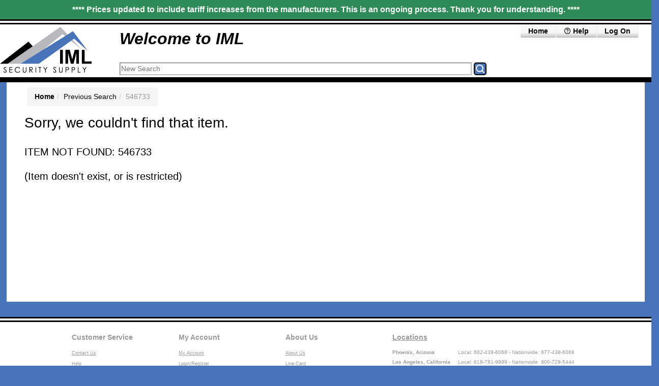

--- FILE ---
content_type: text/html; charset=utf-8
request_url: https://shop.imlss.com/item_view/item/546733?_c=1007381%2F1000013%2F1007046
body_size: 31923
content:
<!--Template: item_detail -->


<!DOCTYPE html>
<html lang="en">
    <head>
        
        
        
            <script src="/static/v-2025-12-09b/cv_core/js/lib/jquery-3.5.1.min.js" id="jquery_js" name="test"></script>
        <!--Template: head_block_base.html-->
<meta charset="UTF-8">
<meta http-equiv="X-UA-Compatible" content="IE=edge">
<meta name="viewport" content="width=device-width, initial-scale=1">
<META xmlns="http://www.w3.org/2002/01/P3Pv1">
	<POLICY-REFERENCES>
    	<POLICY-REF about="/w3c/policy.p3p">
            <COOKIE-INCLUDE name="*" value="*" domain="*" path="*"/>
    	</POLICY-REF>
  	</POLICY-REFERENCES>
</META>

<link rel="shortcut icon" href="/static/v-2025-12-09b/cv_core/img/logo/iml_icon.png" type="image/png">
<title>IML Security Supply</title>
<link id="bootstrap" href="/static/v-2025-12-09b/cv_core/css/bootstrap4.5.min.css" rel="stylesheet">
<link href="/static/v-2025-12-09b/cv_core/css/bootstrap-select.1.13.14.min.css" rel="stylesheet">
<link rel="stylesheet" href="/static/v-2025-12-09b/cv_core/MaterialDesign-Webfont-master/css/materialdesignicons.min.css">
<!-- HTML5 shim and Respond.js for IE8 support of HTML5 elements and media queries -->
<!-- WARNING: Respond.js doesn't work if you view the page via file:// -->


<script src="/static/v-2025-12-09b/js/lib/underscore-min.js"></script>
<script src="/static/v-2025-12-09b/js/lib/currency.min.js"></script>

<script src="/static/v-2025-12-09b/js/lib/backbone.js"></script>


<script language="javascript" type="text/javascript">
    if(DATABASE_TYPE == undefined){
        var DATABASE_TYPE = 'Database: ' + '';
    }
    var new_json_token_url = '/cv_users/get_new_json_token';
    var g_cv_pubsub = _.extend({}, Backbone.Events);
    var STATIC_URL = "/static/v-2025-12-09b/";
    var g_CXML_PRE_URL = "";
    var _m_templates_cmpld = {};
    var _m_templates_raw = {};

    
        (function(window) {
          if (window.location !== window.top.location) {
            window.top.location = window.location;
          }
        })(this);
    
    if(!g_cvweb_mode) {
        var g_cvweb_mode = '';
    }
    if(!g_current_manufacturers) {
        var g_current_manufacturers = [];
    }
    if(!g_current_attributes) {
        var g_current_attributes = [];
    }
    if(m_search_filters==undefined){
        var m_search_filters={};
    }
    if(!g_NO_IMAGE_FOUND) {
        var g_NO_IMAGE_FOUND = String('https://shop.imlss.com/item/images/000004_L.png');
    }
    if(!g_STATIC_URL) {
        var g_STATIC_URL = String('/static/v-2025-12-09b/');
    }

    if(base_shop_url==undefined){
        var base_shop_url = "/item_view/shop/";
    }
    

    
        _m_templates_raw = {"removable_click_filter": "{{#each search_within_text }}      <div class=\"remove_filter_onclick sub_event_call\" >{{ . }}[X]</div> {{/each}} ", "attribute_values": "<div class=\"filter_attribute-value-box\">     <ul id=\"ul_{{ att_id }}\">         {{#each value_list }}             <li>                 <label id=\"lb_chx_{{iav_uid_id}}\" data-att_id=\"{{../att_id}}\">                     <input id=\"cbx_{{ iav_uid_id }}\" class=\"att-filter sub_event_call \" type=\"checkbox\" {{#if                             checked}}checked {{/if}}                            data-att_id=\"{{ ../att_id }}\"                            data-value_id=\"{{ iav_uid_id }}\"                            data-att_name=\"{{ ../attribute_name }}\"                            data-value=\"{{ value_text }}\"><span>{{ value_text }}&nbsp;({{ num_items }})</span>                 </label>             </li>         {{/each}}      </ul>     <div class=\"apply-btn\">         <input id=\"btn_sub_{{att_id}}\" type=\"button\" class=\"apply-btn cbtn btn_secondary small\"                onclick=\"search_att_vals()\" value=\"Apply\">     </div> </div> ", "manufacturer_values": "<div class=\"filter_attribute-value-box\">     <ul id=\"ul_{{ key }}\">         {{#each value_list }}             <li>                 <label>                     <input id=\"cbx_b_{{brand_uid}}\" class=\"att-filter sub_event_call\" type=\"checkbox\" {{#if                             checked }}checked {{/if}}                            data-var_name=\"brand_term\" data-value_id=\"{{brand_uid}}\" data-value=\"{{brand_name}}\"                            data-att_id=\"{{ ../att_id }}\" data-att_name=\"{{ ../attribute_name }}\">{{ brand_name }}                     &nbsp;({{num_items}})                 </label>             </li>         {{/each }}      </ul>     <div class=\"apply-btn\">         <input id=\"btn_sub_{{att_id}}\" type=\"button\" class=\"apply-btn cbtn btn_secondary small\"                onclick=\"search_att_vals()\" value=\"Apply\">     </div> </div> <!--{% endmacro %}--> ", "quick_order_line": "<!--Template: quick_order_line.handlebars --> <td>{{item_line}}</td> <td class=\"quick_order_pad-cell\">     <div id=\"{{line_idx}}_nameinputdiv\">         <input type=\"text\" data-uid=\"{{id}}\" onfocus=\"select();\" data-line=\"{{ line_idx }}\" id='{{ line_idx }}_itemname'                                         class=\"input-search_txt typeahead item_exists\" name='{{ line_idx }}_itemname'                                         value=\"{{item_primary_name}}\"  maxlength='255' size='125'>     </div>      <input type=\"hidden\" name=\"{{ line_idx }}_id\" value=\"{{ item_uid }}\">     <input type=\"hidden\" name=\"{{ line_idx }}_row\" value=\"{{ line_idx }}\">      <input type=\"hidden\" name=\"{{ line_idx }}_uom\" value=\"{{ uom }}\">     <input type=\"hidden\" name=\"{{ line_idx }}_unitsize\" value=\"{{sales_chunk}}\">     <input type=\"hidden\" name=\"{{ line_idx }}_webprice\" value=\"{{web_price}}\">     <input type=\"checkbox\" name=\"{{ line_idx }}_addtocart\" checked hidden>  </td> <td class=\"quick_order_pad-cell disabled\" id=\"{{line_idx}}_hotID\">     {{ item_secondary_name }} </td> <td class=\"quick_order_pad-cell \">     <input id='{{ line_idx }}_qty' name='{{ line_idx }}_qty' onfocus=\"this.select();\"                                 type=\"text\" maxlength=\"6\" class=\"item-quantity\" pattern=\"[0-9]*\"                                  step=\"{{ sales_chunk }}\"  min=\"0\" value=\"{{qty}}\">  </td> <td class=\"quick_order_pad-cell disabled text-align-right\" id=\"{{line_idx}}_qtyavail\">     {{def_qty_avail}} </td>  ", "quick_order_header": "<!--template: quick_order_header --> <td></td> <td><b>Item ID</b></td> <td>Hot#&nbsp;</td> <td class=\"\"><b>Qty</b></td> <td class=\"text-align-right\">Available</td>", "typeahead_item_line": "<div class=\"typeahead-item\" data-value=\"{{item_primary_name}}\">     <div class=\"typeahead_row\" style=\"display: flex; justify-content: space-between\">         <div class=\"typeahead-img\">             <div>                 <img src=\"{{thumbnail_url}}\">             </div>         </div>         <div style=\"width: 100%; padding-left: 5px; border-left: 2px solid lightgrey;\">             <div class=\"typeahead_inline\" style=\"display: flex; justify-content: space-between; padding-right: 5px\">                 <div class=\"text_wrap\">                     {{#bold_match_query_value}}                         {{value}}                     {{/bold_match_query_value}}                 </div>                  <div style=\"display: flex; flex-wrap: nowrap\">                     <div style=\"width: 90px\" class=\"d-none d-md-block\"> {{!-- Perhaps move this below? Albert or Neal wanted only 2 rows, that's why it's currently here --}}                         {{#if item_secondary_name}}                             <b>Hot#</b> {{item_secondary_name}}                         {{/if}}                      </div>                     <div class=\"qty_oh\" style=\"width: 50px\">                         {{#ifEquals qty_avail_str 0}}                             (0)                         {{ else }}                             {{#if qty_avail_str}}                                 ({{ qty_avail_str}})                             {{/if}}                         {{/ifEquals}}                     </div>                 </div>             </div>              <div style=\"width: 90px\" class=\"d-block d-md-none\">                 {{#if item_secondary_name}}                     <b>Hot#</b> {{item_secondary_name}}                 {{/if}}              </div>              <div class=\"text_wrap item_desc typeahead\">                 <i>                     {{#bold_match_query_value}}                         {{ item_desc }}                     {{/bold_match_query_value}}                 </i>               {{#ifEquals allowed 0}}          <div class=\"alert-danger\"><b><i class=\"mdi mdi-close-octagon\"></i> Restricted Item - CANNOT buy</b></div>             {{ else }}             {{/ifEquals}}             </div>          </div>     </div> </div>", "contact_us_info": "<div><h2>Testing Contact Us form</h2></div>", "edit_xml_order": "<h3>XML Order - Order Import to P21 Paused ({{web_reference_uid}})</h3> <p>You can edit the xml order, or change the values in the xml using the input(s) below.</p> <div class=\"row\"> <form id=\"edit_order_vals\" method=\"post\" action=\"/cv_users/update_local_order_vals/\">     <div class=\"col-xs-12\">         <p></p>             <label>P21 Ship To ID:&nbsp;</label><input name=\"p21_address_id\" type=\"text\" value=\"{{p21_address_id}}\">         <!--<input type=\"button\" value=\"cancel\" name=\"cancel\" class=\"btn btn-danger\" onclick=\"close_modal_window_landing();\">&nbsp;&nbsp;&nbsp;-->         <div class=\"float-right\">             <div class=\"col-xs-12\"><input hidden type=\"text\" value=\"{{cv_order_uid}}\" name=\"cv_order_uid\">                 <div style=\"display:none\">                         <input type=\"hidden\" name=\"csrfmiddlewaretoken\" value=\"{{ csrf_token }}\">                       </div>                  <input type=\"submit\" value=\"save - keep paused\" name=\"save\" class=\"btn btn-info\">&nbsp;&nbsp;&nbsp;                 <input type=\"submit\" value=\"save - mark for resubmit\" name=\"resubmit\" class=\"btn btn-success\" >             <br><br>             </div>         </div>     </div> </form><br>     <div class=\"col-xs-12\"><label>Edit XML</label><br></div>     <form id=\"edit_xml_order\" method=\"post\" action=\"/cv_users/update_local_order/\">         <div class=\"col-xs-12\"><input hidden type=\"text\" value=\"{{cv_order_uid}}\" name=\"cv_order_uid\">         <div style=\"display:none\">                 <input type=\"hidden\" name=\"csrfmiddlewaretoken\" value=\"{{ csrf_token }}\">               </div>          <textarea name=\"xml_order\" id=\"xml_order_bx\">{{xml_order}}</textarea>         </div>         <div class=\"col-xs-12\">             <input type=\"button\" value=\"cancel\" name=\"cancel\" class=\"btn btn-danger\" onclick=\"close_modal_window_landing();\">&nbsp;&nbsp;&nbsp;             <div class=\"float-right\">                  <input type=\"submit\" value=\"save - keep on hold\" name=\"save\" class=\"btn btn-info\">&nbsp;&nbsp;&nbsp;                 <input type=\"submit\" value=\"save - mark for resubmit\" name=\"resubmit\" class=\"btn btn-success\" >             <!--<br><br>-->             </div>         </div> </form>          <div class=\"col-xs-12\">             <h4>Shipping Address</h4>             {{^p21_address_id}}Note: Resubmitting the address for the p21_address_id won't update other XML orders using the cv_address_id. The XML order above will be updated though.{{/p21_address_id}}                 <table>                      <tr><td><b>p21_address_id:</b></td><td>{{p21_address_id}}</td></tr>                     <tr><td><b>cv_address_id:</b>  </td><td>{{cv_address_id}}</td></tr>                     <tr><td>&nbsp;</td><td>&nbsp;</td></tr>                     <tr><td><b>Company Name:</b> </td><td>{{company_name}}</td></tr>                     <tr><td><b>Name:</b> </td><td>{{first_name}} {{last_name }}</td></tr>                     <tr><td><b>Address 1:</b> </td><td>{{address_1}}</td></tr>                     <tr><td><b>Address 2:</b> </td><td>{{address_2}}</td></tr>                     <tr><td><b>City:</b> </td><td>{{city}}</td></tr>                     <tr><td><b>State:</b> </td><td>{{state}}</td></tr>                     <tr><td><b>Zip Code:</b> </td><td>{{zip_code}}</td></tr>                     <tr><td><b>Country:</b> </td><td>{{country}}</td></tr>                 </table>             {{^p21_address_id}}<br>                 <input type=\"button\" value=\"Resubmit Address\" onclick=\"resubmit_address({{cv_order_uid}})\" class=\"btn btn-primary\">             {{/p21_address_id}}             <br>         </div>   </div>", "store_locations_values": "<div class=\"filter_attribute-value-box\">     <ul id=\"ul_{{ key }}\">         {{#each value_list }}             <li>                 <label>                     <input id=\"cbx_b_{{locations_uid}}\" class=\"att-filter sub_event_call\" type=\"checkbox\" {{#if                             checked }}checked {{/if}}                            data-var_name=\"location_term\" data-value_id=\"{{locations_uid}}\" data-value=\"{{name}}\"                            data-att_id=\"{{ ../att_id }}\" data-att_name=\"{{ ../attribute_name }}\">{{ name }}                 </label>             </li>         {{/each }}      </ul>     <div class=\"apply-btn\">         <input id=\"btn_sub_{{att_id}}\" type=\"button\" class=\"apply-btn cbtn btn_secondary small\"                onclick=\"search_att_vals()\" value=\"Apply\">     </div> </div> <!--{% endmacro %}-->", "transaction_iframe": "<iframe id=\"ifrm\" name=\"ifrm\" src=\"{{ iframe_transaction_url }}\"         class=\"credit_card_entry_iframe\" scrolling=\"auto\" marginheight=\"0\"         allowtransparency=\"true\" frameborder=\"0\" >Your browser does not support iFrames. </iframe>"};
    
    const g_base_data = {"open_po_list": [], "user_d": {}, "user": {"id": null, "is_admin": false, "user_name": "anonymous.user", "user_id": "anonymous.user", "role_list": [], "permission_dict": {}, "user_dict": {}, "user_is_iml_employee": false, "first_name": "Anonymous", "last_name": "User", "is_superuser": false}, "role_list": [], "user_permissions": {}, "my_list_portal": [], "version_info": {"version": "2025-12-09b", "stack": "cvb2b-prod-customer-stable-green-7020"}};
    const server_info = {};
    const _g_csrftoken = "CMvhkVkK1ZXZxRS9EQH5e18mfQ9PV2x7Rq23jT2cu1KxSBloXKdXrVYVI1qonP74";
</script>

<script src="/static/v-2025-12-09b/js/lib/jquery.validate.min.js"></script>
<script src="/static/v-2025-12-09b/cv_core/js/lib/bootstrap.bundle.min.js" id="bootstrap_js"></script>
<script src="/static/v-2025-12-09b/cv_core/js/lib/footer.js"></script>
<script src="/static/v-2025-12-09b/js/lib/handlebars.js"></script>
<script src="/static/v-2025-12-09b/js/lib/typeahead.js"></script>
<script src="/static/v-2025-12-09b/js/lib/data_obj_handler.js"></script>
<script src="/static/v-2025-12-09b/js/lib/sidebar_filter.js"></script>

<script src="/static/v-2025-12-09b/js/lib/item_detail.js"></script>
<script src="/static/v-2025-12-09b/js/lib/json2-min.js"></script> <!--Included for order Internet Explorer Support-->

<script src="/static/v-2025-12-09b/js/backboneJs_modelViews/bb_quick_order_form.js"></script>




<script src="/static/v-2025-12-09b/js/lib/jquery-ui.js"></script>
<link href="/static/v-2025-12-09b/css/jquery-ui.css" rel="stylesheet">
<script src="/static/v-2025-12-09b/js/lib/stacktrace.min.js"></script>

<script src="/static/v-2025-12-09b/js/lib/bootstrap-select.1.13.14.js"></script>

<script src="/static/v-2025-12-09b/cv_core/js/common_utils.js"></script>


<script src="/static/v-2025-12-09b/bundles/web_pack_bundle-CommonJS-842a97e4f3e1c9e40407.js" ></script>
<script src="/static/v-2025-12-09b/bundles/web_pack_bundle-IMLTools-842a97e4f3e1c9e40407.js" ></script>



    <link rel="stylesheet" href="/static/v-2025-12-09b/css/style.css" id="main_stylesheet">

</head>
<body >







    
        
            
                <div class="row" style="background-color: white;border-bottom: double black 10px;">
                    <div class="col"  style="text-align: center;background-color: seagreen;padding: 7px;color: white;
                        font-weight: bold;font-size: medium;/*! border-bottom: double black 10px; */">**** Prices updated to include tariff increases from the manufacturers. This is an ongoing process.  Thank you for understanding. ****</div>
                </div>
            
        
    
    <div class="container-fluid bg-top">

            
                <!--template: imlss_top_bar2-bs4.5.html -->
<div>
   <div class="row">
    <div id="company_logo2_div" class="company_logo d-block d-sm-none col-auto">
            
                <a href="http://www.imlss.com/index.html" target="_blank" class="d-none d-sm-block">
                     <img class="company_logo header_link" src="/static/v-2025-12-09b/cv_core/img/logo/iml_logo.png">
                </a>
                <a href="http://www.imlss.com/index.html" target="_blank" class="d-block d-sm-none">
                     <img class="company_logo sm header_link" src="/static/v-2025-12-09b/cv_core/img/logo/iml_logo.png">
                </a>

            
        </div>
    <div class="header d-flex col" >
        <div class="container-fluid d-block d-sm-none" style="padding-right: 10px; padding-left: 40px; width: 100%">
            <div class="row">  <!-- Hide whole row if xs -->
                <div class="col d-flex justify-content-between" style="">
                    <div >  <!-- show, but hide at mid -->
                        <div class="d-none d-xl-block d-lg-block">
                            

<div class="customer_info_top">
    
        <div>
            <b class="d-none d-sm-block" style="font-size: xx-large">
                Welcome to IML
            </b>
            <b class="d-block d-sm-none" style="font-size: x-large">
                Welcome to IML
            </b>

        </div>
    
</div>
                        </div>

                    </div>

                    <div class="d-flex" style="height: fit-content">
                        <div class="d-none d-md-block pr-5">
                            
                        </div>
                        <div class="d-flex">
                            <!--template: main_menu-bs4.5.html --><div class="d-flex">

    <a href="/item_view/home/" class="cbtn btn_top_link">Home</a>
    <a href="/cv_users/help/" class="cbtn btn_top_link d-none d-sm-block">  <!-- Hide if xs size -->
        <span class="mdi mdi-help-circle-outline"></span> Help
    </a><span>
            <a href="/login" class="cbtn btn_top_link">Log&nbsp;On</a>
        </span></div>

                        </div>
                    </div>
                </div>
            </div>
            <div class="row d-block d-lg-none">  <!-- show only on small and smaller -->
                <div class="col">
                    

<div class="customer_info_top">
    
        <div>
            <b class="d-none d-sm-block" style="font-size: xx-large">
                Welcome to IML
            </b>
            <b class="d-block d-sm-none" style="font-size: x-large">
                Welcome to IML
            </b>

        </div>
    
</div>
                </div>
            </div>
            <div class="row d-block d-md-none">
                <div class="col pb-1 d-flex justify-content-end">
                    
                </div>
            </div>

            <div class="row pb-1">
    
    
            </div>
        </div>
    </div>

    <div class="d-block pb-1 col-12"> <!-- show search below on xs -->

            <div class="row small-cols">
                <div id="company_logo_div" class="company_logo d-none d-sm-block " style="margin-right: 40px;">
                    
                        <div id="company_logo_view">
                            <a href="http://www.imlss.com/index.html" target="_blank" class="d-none d-sm-block">
                                 <img class="company_logo header_link viewable" src="/static/v-2025-12-09b/cv_core/img/logo/iml_logo.png">
                            </a>
                        </div>
                        <a href="http://www.imlss.com/index.html" target="_blank" class="d-block d-sm-none">
                             <img class="company_logo sm header_link" src="/static/v-2025-12-09b/cv_core/img/logo/iml_logo.png">
                        </a>
                    
                </div>
                <div class="col" style="display: grid;">

                     <div class="container-fluid d-none d-sm-block" style="padding-right: 10px; padding-left: 0; width: 100%">
                        <div class="row">  <!-- Hide whole row if xs -->
                            <div class="col d-flex justify-content-between" style="">
                                <div >  <!-- show, but hide at mid -->
                                    <div class="d-none d-xl-block d-lg-block">
                                        

<div class="customer_info_top">
    
        <div>
            <b class="d-none d-sm-block" style="font-size: xx-large">
                Welcome to IML
            </b>
            <b class="d-block d-sm-none" style="font-size: x-large">
                Welcome to IML
            </b>

        </div>
    
</div>
                                    </div>

                                </div>

                                <div class="d-flex" style="height: fit-content">
                                    <div class="d-none d-md-block pr-5">
                                        
                                    </div>
                                    <div class="d-flex">
                                        <!--template: main_menu-bs4.5.html --><div class="d-flex">

    <a href="/item_view/home/" class="cbtn btn_top_link">Home</a>
    <a href="/cv_users/help/" class="cbtn btn_top_link d-none d-sm-block">  <!-- Hide if xs size -->
        <span class="mdi mdi-help-circle-outline"></span> Help
    </a><span>
            <a href="/login" class="cbtn btn_top_link">Log&nbsp;On</a>
        </span></div>

                                    </div>
                                </div>
                            </div>
                        </div>
                        <div class="row d-block d-lg-none">  <!-- show only on small and smaller -->
                            <div class="col">
                                

<div class="customer_info_top">
    
        <div>
            <b class="d-none d-sm-block" style="font-size: xx-large">
                Welcome to IML
            </b>
            <b class="d-block d-sm-none" style="font-size: x-large">
                Welcome to IML
            </b>

        </div>
    
</div>
                            </div>
                        </div>
                        <div class="row d-block d-md-none">
                            <div class="col pb-1 d-flex justify-content-end">
                                
                            </div>
                        </div>
                     </div>
                    <div class="row align-items-end">
                    <div style="display: flex; justify-content: space-between; align-items: end; position: relative" class="col-12">
                        <div class="w-100"><!-- Template: main_product_search -->
<div class="div-compressed main_search_div" onkeydown="on_enter_key(event, search_text);">
    <div class="div-no-wrap ">
        <input id="main_search"  type="text" class="cform" maxlength="255" autocomplete="off" placeholder="New Search"
            autofocus tabindex="10"
            onfocus="this.select();" data-base_shopping_url="/item_view/shop/"
            name="main_search">&nbsp;
        <input src="/static/v-2025-12-09b/cv_core/img/buttons/search_roll.png" id="submit" type="image" value="GO" onclick="search_text()" class="cbtn btn-primary btn-sm " tabindex="11">
    </div>
</div></div>
                        <div style="position: absolute; right: 30px; bottom: -13px">
                            
                        </div>
                    </div>
                        </div>

                </div>
            </div>
        <!-- Layout for the xs screen. Don't remove/duplicate main_product_search.html. Issues with search. -->

    </div>
   </div>
</div>
            
        </div>

        <div class="bg-main">
            
                <div id="main_container" data-type="bs4.5" class="container "><div onload="item_detail_on_load()" class="main-center row">
      <div class="col-12">
         <!--Template: middle_column_base-bs4.5.html-->
 <div id="middle_column" data-info="bs4.5" class="row1 middle-column">
    <div class="main-center col-12">
        <div class="div-compressed row">
    
            <!-- template: breadcrumbs -->


<div class="breadcrumb-div">
      <ul class="breadcrumb_cust pull-left"><li class="active auto 1"><b><a href="/item_view/home/" class="1">Home</a></b></li><li class=" manual 1"><a href="/item_view/shop/1007381/1000013/1007046" class="1">Previous Search</a></li><li class="manual active 2">546733</li></ul>
    </div>
    
        </div>
         
    
    
        <h3>Sorry, we couldn't find that item.</h3>
        <br>
        <h5>ITEM NOT FOUND: 546733<br><br>(Item doesn't exist, or is restricted)</h5>
    

    <script>
        run_add_to_cart_setup();

        
    </script>

        
        
    </div>
 </div>
      </div>
  </div>
  <!--template: foot_block_base.html -->


  <script>
    $(document).ready(function() {
         $(".tab-menu > li").click(function (e) {

            activate_tab_on_click(e);
        });
        var g_item_list = {};
    });
  </script>





    <div class="qo_model_container">
        <!--Template: qo-modal.html-->


    </div>


<!--Template:show_variables_template.html-->



</div>
            
        </div><div class="footer_base container-fluid">
    <div class=" row justify-content-center">
        <div class="col-4 col-sm-2 col-lg-2"><label>Customer Service</label>
            <div class="small-links">
                <ul>
                    <li>
                        <a href="/cv_users/contact_us/" class="copyTextLinks">
                            Contact Us
                        </a>
                    </li>
                    <li>
                        <a class="copyTextLinks" href="/cv_users/help/">Help</a>
                    </li>

                    <li>
                        <a class="copyTextLinks" href="/cv_users/rfq/">Request Volume Quote</a>
                    </li>
                </ul>
            </div>
        </div>
        <div class="col-4 col-sm-2 col-lg-2">
            <div><label>My Account</label></div>
            <div class="small-links">
                <ul>

                        <li><a class="copyTextLinks" href="/cv_users/my_account/">My Account</a></li><li><a class="copyTextLinks" href="/login">Login/Register</a></li><li><a class="copyTextLinks" href="/cv_users/shopping_cart/">My Shopping Cart</a></li>
                    <li><a class="copyTextLinks" href="/cv_users/my_account/fav_list/">Favorite Lists</a></li>

                </ul>
            </div>
        </div>
        <div class="col-3 col-sm-2 col-lg-2">
            <label>About Us</label>
            <div class="small-links ">
                <ul>
    
                    <li><a target="_blank" class="copyTextLinks" href="https://www.imlss.com/index.html#About">About Us</a></li>
                    
                    <li><a target="_blank" class="copyTextLinks" href="https://www.imlss.com/assets/Resources/IML%20LineCard.pdf">Line-Card</a></li>
                    <li><a target="_blank" class="copyTextLinks" href="https://www.imlss.com/Events.html">Training Events</a></li>
                    
                    <li><a class="copyTextLinks" href="/cv_users/termsconditions/">Terms & Conditions</a></li>

                    <li><a class="copyTextLinks" href="/cv_users/security/">Security</a></li>

                </ul>
           </div>
        </div>
        <div class="col-auto"><label><a target="_blank" href="https://www.imlss.com/index.html#Locations">Locations</a></label>
            <div>
                <table class="location_table">
                    
                        <tr><td class="copyTextLocations"><b>Phoenix, Arizona</b></td>
                            <td class="copyTextLocations">Local: 602-438-6068 - Nationwide: 877-438-6068</td>
                        </tr>

                    
                        <tr><td class="copyTextLocations"><b>Los Angeles, California</b></td>
                            <td class="copyTextLocations">Local: 818-781-9999 - Nationwide: 800-729-5444</td>
                        </tr>

                    
                        <tr><td class="copyTextLocations"><b>Sacramento, California</b></td>
                            <td class="copyTextLocations">Local: 916-231-0035 - Nationwide: 888-274-7037</td>
                        </tr>

                    
                        <tr><td class="copyTextLocations"><b>Denver, Colorado</b></td>
                            <td class="copyTextLocations">Local: 303-698-1898 - Nationwide: 800-323-8046</td>
                        </tr>

                    
                        <tr><td class="copyTextLocations"><b>Kansas City, Kansas</b></td>
                            <td class="copyTextLocations">Local: 913-794-3260 - Nationwide: 888-921-0481</td>
                        </tr>

                    
                        <tr><td class="copyTextLocations"><b>Las Vegas, Nevada</b></td>
                            <td class="copyTextLocations">Local: 702-939-5625 - Nationwide: 866-809-5625</td>
                        </tr>

                    
                        <tr><td class="copyTextLocations"><b>Dallas/Fort Worth, Texas</b></td>
                            <td class="copyTextLocations">Local: 817-225-9371 - Nationwide: 833-582-3508</td>
                        </tr>

                    
                        <tr><td class="copyTextLocations"><b>San Antonio, Texas</b></td>
                            <td class="copyTextLocations">Local: 210-943-9927 - Nationwide: 877-239-0475</td>
                        </tr>

                    
                        <tr><td class="copyTextLocations"><b>Salt Lake City, Utah</b></td>
                            <td class="copyTextLocations">Local: 801-486-0079 - Nationwide: 800-453-5386</td>
                        </tr>

                    
                        <tr><td class="copyTextLocations"><b>Seattle, Washington</b></td>
                            <td class="copyTextLocations">Local: 855-688-6725 - Nationwide: 855-688-6725</td>
                        </tr>

                    
                </table>
            </div>
        </div>
    </div>
<br>
    <div class="copyText row" >
        <div class="col" style="text-align: center">Copyright 2026. IML Security Supply - All Rights Reserved.
    </div>
    </div>
</div>
    
    <!-- Include all compiled plugins (below), or include individual files as needed -->
    
    
        <!--template: foot_block_base.html -->







    <div class="qo_model_container">
        <!--Template: qo-modal.html-->


    </div>


<!--Template:show_variables_template.html-->




    
    


    
    <div id="modalWindow_landing" class="modal_clear">
      <div class="modal-content">
          <div class="modal-box">
                <span onclick="close_modal('#modalWindow_landing');" class="close-modal" >x</span>
                <div id="modal_popup_content_landing">

                </div>
          </div>
      </div>
    </div>


    <div id="overlay-1" class="overlay_level-1"></div>
    <div id="overlay-2" class="overlay_level-2"></div>

    
</body>
</html>


--- FILE ---
content_type: text/css
request_url: https://shop.imlss.com/static/v-2025-12-09b/css/style.css
body_size: 112175
content:
@charset "UTF-8";
.cbtn {
  font-family: Sans-serif, Helvetica, Arial, Sans-Serif;
  padding: 5.5px 15px;
  -webkit-border-radius: 5px;
  -moz-border-radius: 5px;
  border-radius: 5px;
  -webkit-border: 5px;
  -moz-border: 5px;
  border: 5px;
  -webkit-touch-callout: none;
  /* iOS Safari */
  -webkit-user-select: none;
  /* Safari */
  -khtml-user-select: none;
  /* Konqueror HTML */
  -moz-user-select: none;
  /* Firefox */
  -ms-user-select: none;
  /* Internet Explorer/Edge */
  user-select: none;
  text-decoration: none;
  vertical-align: middle;
  line-height: 10px;
  /* Non-prefixed version, currently
                                   supported by Chrome and Opera */
}

.btn_top_link.employee_only {
  background: -webkit-gradient(linear, left top, left bottom, from(#dddddd) 65%, to(#c7c8ca));
  background: -webkit-linear-gradient(top, #dddddd 65%, #c7c8ca);
  background: -moz-linear-gradient(top, #dddddd 65%, #c7c8ca);
  background: -ms-linear-gradient(top, #dddddd 65%, #c7c8ca);
  background: -o-linear-gradient(top, #dddddd 65%, #c7c8ca);
}

.btn_top_link {
  line-height: 15px;
  border-right: 0.5px solid #ededed;
  background: #f6f6f6;
  background: -webkit-gradient(linear, left top, left bottom, from(#f6f6f6) 65%, to(#c7c8ca));
  background: -webkit-linear-gradient(top, #f6f6f6 65%, #c7c8ca);
  background: -moz-linear-gradient(top, #f6f6f6 65%, #c7c8ca);
  background: -ms-linear-gradient(top, #f6f6f6 65%, #c7c8ca);
  background: -o-linear-gradient(top, #f6f6f6 65%, #c7c8ca);
  -webkit-border-radius: 2px;
  -moz-border-radius: 2px;
  border-radius: 2px;
  -webkit-box-shadow: rgb(180, 180, 180) 0 1px 0;
  -moz-box-shadow: rgb(180, 180, 180) 0 1px 0;
  box-shadow: rgb(180, 180, 180) 0 1px 0;
  color: black;
  font-size: 11px;
  font-weight: bolder;
}

a.btn_top_link {
  height: 25px;
  display: inline-block;
  text-align: center;
  font-size: 14px;
}

.btn_top_link:hover {
  border-right: 0.5px solid #afe1f3;
  background: #afe1f3;
  background: -webkit-gradient(linear, left top, left bottom, from(#afe1f3), to(#1c66ab));
  background: -webkit-linear-gradient(top, #afe1f3, #1c66ab);
  background: -moz-linear-gradient(top, #afe1f3, #1c66ab);
  background: -ms-linear-gradient(top, #afe1f3, #1c66ab);
  background: -o-linear-gradient(top, #afe1f3, #1c66ab);
  -webkit-box-shadow: rgb(25, 92, 154) 0 1px 0;
  -moz-box-shadow: rgb(25, 92, 154) 0 1px 0;
  box-shadow: rgb(25, 92, 154) 0 1px 0;
  color: white;
}

.btn_top_link.dropdown-toggle {
  padding: 4.5px 10px;
}

.cbtn.btn_success {
  background: #f1f8ed;
  background: -webkit-gradient(linear, left top, left bottom, from(#f1f8ed) 5%, to(#77c14f));
  background: -webkit-linear-gradient(top, #f1f8ed 5%, #77c14f);
  background: -moz-linear-gradient(top, #f1f8ed 5%, #77c14f);
  background: -ms-linear-gradient(top, #f1f8ed 5%, #77c14f);
  background: -o-linear-gradient(top, #f1f8ed 5%, #77c14f);
  -webkit-box-shadow: #407f3f 0 1px 0;
  -moz-box-shadow: #407f3f 0 1px 0;
  box-shadow: #407f3f 0 1px 0;
  border-right: 0.5px solid #c5ccc1;
  border-top: 0.5px solid #c5ccc1;
  border-left: 0.5px solid #c5ccc1;
  border-bottom: 2px solid #5ba04a;
  -webkit-border-right: 0.5px solid #c5ccc1;
  -webkit-border-top: 0.5px solid #c5ccc1;
  -webkit-border-left: 0.5px solid #c5ccc1;
  -webkit-border-bottom: 2px solid #5ba04a;
  -moz-border-right: 0.5px solid #c5ccc1;
  -moz-border-top: 0.5px solid #c5ccc1;
  -moz-border-left: 0.5px solid #c5ccc1;
  -moz-border-bottom: 2px solid #5ba04a;
  color: black;
  font-size: 13px;
  font-weight: bolder;
}

.cbtn.btn_success:hover {
  border-right: 0.5px solid #f5f6f4;
  background: #f5f6f4;
  background: -webkit-gradient(linear, left top, left bottom, from(#f5f6f4), to(rgba(81, 196, 81, 0.6)));
  background: -webkit-linear-gradient(top, #f5f6f4, rgba(81, 196, 81, 0.6));
  background: -moz-linear-gradient(top, #f5f6f4, rgba(81, 196, 81, 0.6));
  background: -ms-linear-gradient(top, #f5f6f4, rgba(81, 196, 81, 0.6));
  background: -o-linear-gradient(top, #f5f6f4, rgba(81, 196, 81, 0.6));
  -webkit-box-shadow: rgba(76, 181, 76, 0.61);
  -moz-box-shadow: rgba(76, 181, 76, 0.61);
  box-shadow: rgba(76, 181, 76, 0.61);
  color: black;
}

.cbtn.btn_primary {
  background: #e7eefa;
  background: -webkit-gradient(linear, left top, left bottom, from(#e7eefa) 5%, to(#557abc));
  background: -webkit-linear-gradient(top, #e7eefa 5%, #557abc);
  background: -moz-linear-gradient(top, #e7eefa 5%, #557abc);
  background: -ms-linear-gradient(top, #e7eefa 5%, #557abc);
  background: -o-linear-gradient(top, #e7eefa 5%, #557abc);
  -webkit-box-shadow: rgb(25, 92, 154) 0 1px 0;
  -moz-box-shadow: rgb(25, 92, 154) 0 1px 0;
  box-shadow: rgb(25, 92, 154) 0 1px 0;
  border-right: 0.5px solid #cad1dd;
  border-top: 0.5px solid #cad1dd;
  border-left: 0.5px solid #cad1dd;
  border-bottom: 2px solid #5468a9;
  -webkit-border-right: 0.5px solid #cad1dd;
  -webkit-border-top: 0.5px solid #cad1dd;
  -webkit-border-left: 0.5px solid #cad1dd;
  -webkit-border-bottom: 2px solid #5468a9;
  -moz-border-right: 0.5px solid #cad1dd;
  -moz-border-top: 0.5px solid #cad1dd;
  -moz-border-left: 0.5px solid #cad1dd;
  -moz-border-bottom: 2px solid #5468a9;
  color: black;
  font-size: 13px;
  font-weight: bolder;
}

.cbtn.btn_primary:hover {
  border-right: 0.5px solid rgba(231, 238, 250, 0.82);
  background: rgba(231, 238, 250, 0.82);
  background: -webkit-gradient(linear, left top, left bottom, from(rgba(231, 238, 250, 0.82)), to(rgba(87, 135, 202, 0.87)));
  background: -webkit-linear-gradient(top, rgba(231, 238, 250, 0.82), rgba(87, 135, 202, 0.87));
  background: -moz-linear-gradient(top, rgba(231, 238, 250, 0.82), rgba(87, 135, 202, 0.87));
  background: -ms-linear-gradient(top, rgba(231, 238, 250, 0.82), rgba(87, 135, 202, 0.87));
  background: -o-linear-gradient(top, rgba(231, 238, 250, 0.82), rgba(87, 135, 202, 0.87));
  -webkit-box-shadow: #557abc;
  -moz-box-shadow: #557abc;
  box-shadow: #557abc;
  color: black;
}

.cbtn.btn_secondary {
  background: rgb(244, 221, 223);
  background: -webkit-gradient(linear, left top, left bottom, from(rgb(244, 221, 223)) 5%, to(#8b2924));
  background: -webkit-linear-gradient(top, rgb(244, 221, 223) 5%, #8b2924);
  background: -moz-linear-gradient(top, rgb(244, 221, 223) 5%, #8b2924);
  background: -ms-linear-gradient(top, rgb(244, 221, 223) 5%, #8b2924);
  background: -o-linear-gradient(top, rgb(244, 221, 223) 5%, #8b2924);
  -webkit-box-shadow: #5d2e2e;
  -moz-box-shadow: #5d2e2e;
  box-shadow: #5d2e2e;
  border-right: 0.5px solid #c9b0ad;
  border-top: 0.5px solid #c9b0ad;
  border-left: 0.5px solid #c9b0ad;
  border-bottom: 2px solid #673331;
  -webkit-border-right: 0.5px solid #c9b0ad;
  -webkit-border-top: 0.5px solid #c9b0ad;
  -webkit-border-left: 0.5px solid #c9b0ad;
  -webkit-border-bottom: 2px solid #673331;
  -moz-border-right: 0.5px solid #c9b0ad;
  -moz-border-top: 0.5px solid #c9b0ad;
  -moz-border-left: 0.5px solid #c9b0ad;
  -moz-border-bottom: 2px solid #673331;
  color: black;
  font-size: 13px;
  font-weight: bolder;
}

.cbtn.btn_secondary:hover {
  border-right: 0.5px solid #ffefeb;
  background: #ffefeb;
  background: -webkit-gradient(linear, left top, left bottom, from(#ffefeb), to(#bd3c37));
  background: -webkit-linear-gradient(top, #ffefeb, #bd3c37);
  background: -moz-linear-gradient(top, #ffefeb, #bd3c37);
  background: -ms-linear-gradient(top, #ffefeb, #bd3c37);
  background: -o-linear-gradient(top, #ffefeb, #bd3c37);
  -webkit-box-shadow: #683430;
  -moz-box-shadow: #683430;
  box-shadow: #683430;
  color: black;
}

.cbtn.btn_grey {
  background: #ebeced;
  background: -webkit-gradient(linear, left top, left bottom, from(#ebeced) 5%, to(#7c848b));
  background: -webkit-linear-gradient(top, #ebeced 5%, #7c848b);
  background: -moz-linear-gradient(top, #ebeced 5%, #7c848b);
  background: -ms-linear-gradient(top, #ebeced 5%, #7c848b);
  background: -o-linear-gradient(top, #ebeced 5%, #7c848b);
  -webkit-box-shadow: rgb(67, 70, 75) 0 1px 0;
  -moz-box-shadow: rgb(67, 70, 75) 0 1px 0;
  box-shadow: rgb(67, 70, 75) 0 1px 0;
  border-right: 0.5px solid #dedfe0;
  border-top: 0.5px solid #dedfe0;
  border-left: 0.5px solid #dedfe0;
  border-bottom: 2px solid #6c747b;
  -webkit-border-right: 0.5px solid #dedfe0;
  -webkit-border-top: 0.5px solid #dedfe0;
  -webkit-border-left: 0.5px solid #dedfe0;
  -webkit-border-bottom: 2px solid #6c747b;
  -moz-border-right: 0.5px solid #dedfe0;
  -moz-border-top: 0.5px solid #dedfe0;
  -moz-border-left: 0.5px solid #dedfe0;
  -moz-border-bottom: 2px solid #6c747b;
  color: black;
  font-size: 13px;
  font-weight: bolder;
}

.cbtn.btn_grey:hover {
  border-right: 0.5px solid #f7f8f9;
  background: #f7f8f9;
  background: -webkit-gradient(linear, left top, left bottom, from(#f7f8f9), to(#949ca3));
  background: -webkit-linear-gradient(top, #f7f8f9, #949ca3);
  background: -moz-linear-gradient(top, #f7f8f9, #949ca3);
  background: -ms-linear-gradient(top, #f7f8f9, #949ca3);
  background: -o-linear-gradient(top, #f7f8f9, #949ca3);
  -webkit-box-shadow: rgb(51, 54, 59) 0 1px 0;
  -moz-box-shadow: rgb(51, 54, 59) 0 1px 0;
  box-shadow: rgb(51, 54, 59) 0 1px 0;
  color: black;
}

.cbtn.btn_danger {
  background: #edeae9;
  background: -webkit-gradient(linear, left top, left bottom, from(#edeae9) 5%, to(#be3925));
  background: -webkit-linear-gradient(top, #edeae9 5%, #be3925);
  background: -moz-linear-gradient(top, #edeae9 5%, #be3925);
  background: -ms-linear-gradient(top, #edeae9 5%, #be3925);
  background: -o-linear-gradient(top, #edeae9 5%, #be3925);
  -webkit-box-shadow: rgb(67, 70, 75) 0 1px 0;
  -moz-box-shadow: rgb(67, 70, 75) 0 1px 0;
  box-shadow: rgb(67, 70, 75) 0 1px 0;
  border-right: 0.5px solid #d8d5d4;
  border-top: 0.5px solid #d8d5d4;
  border-left: 0.5px solid #d8d5d4;
  border-bottom: 2px solid #77261f;
  -webkit-border-right: 0.5px solid #d8d5d4;
  -webkit-border-top: 0.5px solid #d8d5d4;
  -webkit-border-left: 0.5px solid #d8d5d4;
  -webkit-border-bottom: 2px solid #77261f;
  -moz-border-right: 0.5px solid #d8d5d4;
  -moz-border-top: 0.5px solid #d8d5d4;
  -moz-border-left: 0.5px solid #d8d5d4;
  -moz-border-bottom: 2px solid #77261f;
  color: black;
  font-size: 13px;
  font-weight: bolder;
}

.cbtn.btn_danger:hover {
  border-right: 0.5px solid #f4f1f0;
  background: #f4f1f0;
  background: -webkit-gradient(linear, left top, left bottom, from(#f4f1f0), to(#c73b26));
  background: -webkit-linear-gradient(top, #f4f1f0, #c73b26);
  background: -moz-linear-gradient(top, #f4f1f0, #c73b26);
  background: -ms-linear-gradient(top, #f4f1f0, #c73b26);
  background: -o-linear-gradient(top, #f4f1f0, #c73b26);
  -webkit-box-shadow: rgb(51, 54, 59) 0 1px 0;
  -moz-box-shadow: rgb(51, 54, 59) 0 1px 0;
  box-shadow: rgb(51, 54, 59) 0 1px 0;
  color: black;
}

.cbtn.btn_warning {
  background: #ebeced;
  background: -webkit-gradient(linear, left top, left bottom, from(#ebeced) 5%, to(#7c848b));
  background: -webkit-linear-gradient(top, #ebeced 5%, #7c848b);
  background: -moz-linear-gradient(top, #ebeced 5%, #7c848b);
  background: -ms-linear-gradient(top, #ebeced 5%, #7c848b);
  background: -o-linear-gradient(top, #ebeced 5%, #7c848b);
  -webkit-box-shadow: rgb(67, 70, 75) 0 1px 0;
  -moz-box-shadow: rgb(67, 70, 75) 0 1px 0;
  box-shadow: rgb(67, 70, 75) 0 1px 0;
  border-right: 0.5px solid #dedfe0;
  border-top: 0.5px solid #dedfe0;
  border-left: 0.5px solid #dedfe0;
  border-bottom: 2px solid #6c747b;
  -webkit-border-right: 0.5px solid #dedfe0;
  -webkit-border-top: 0.5px solid #dedfe0;
  -webkit-border-left: 0.5px solid #dedfe0;
  -webkit-border-bottom: 2px solid #6c747b;
  -moz-border-right: 0.5px solid #dedfe0;
  -moz-border-top: 0.5px solid #dedfe0;
  -moz-border-left: 0.5px solid #dedfe0;
  -moz-border-bottom: 2px solid #6c747b;
  color: black;
  font-size: 13px;
  font-weight: bolder;
}

.cbtn.btn_warning:hover {
  border-right: 0.5px solid #f7f8f9;
  background: #f7f8f9;
  background: -webkit-gradient(linear, left top, left bottom, from(#f7f8f9), to(#7d858c));
  background: -webkit-linear-gradient(top, #f7f8f9, #7d858c);
  background: -moz-linear-gradient(top, #f7f8f9, #7d858c);
  background: -ms-linear-gradient(top, #f7f8f9, #7d858c);
  background: -o-linear-gradient(top, #f7f8f9, #7d858c);
  -webkit-box-shadow: rgb(51, 54, 59) 0 1px 0;
  -moz-box-shadow: rgb(51, 54, 59) 0 1px 0;
  box-shadow: rgb(51, 54, 59) 0 1px 0;
  color: black;
}

.cbtn.btn_info {
  background: #ebeced;
  background: -webkit-gradient(linear, left top, left bottom, from(#ebeced) 5%, to(#7c848b));
  background: -webkit-linear-gradient(top, #ebeced 5%, #7c848b);
  background: -moz-linear-gradient(top, #ebeced 5%, #7c848b);
  background: -ms-linear-gradient(top, #ebeced 5%, #7c848b);
  background: -o-linear-gradient(top, #ebeced 5%, #7c848b);
  -webkit-box-shadow: rgb(67, 70, 75) 0 1px 0;
  -moz-box-shadow: rgb(67, 70, 75) 0 1px 0;
  box-shadow: rgb(67, 70, 75) 0 1px 0;
  border-right: 0.5px solid #dedfe0;
  border-top: 0.5px solid #dedfe0;
  border-left: 0.5px solid #dedfe0;
  border-bottom: 2px solid #6c747b;
  -webkit-border-right: 0.5px solid #dedfe0;
  -webkit-border-top: 0.5px solid #dedfe0;
  -webkit-border-left: 0.5px solid #dedfe0;
  -webkit-border-bottom: 2px solid #6c747b;
  -moz-border-right: 0.5px solid #dedfe0;
  -moz-border-top: 0.5px solid #dedfe0;
  -moz-border-left: 0.5px solid #dedfe0;
  -moz-border-bottom: 2px solid #6c747b;
  color: black;
  font-size: 13px;
  font-weight: bolder;
}

.cbtn.btn_info:hover {
  border-right: 0.5px solid #f7f8f9;
  background: #f7f8f9;
  background: -webkit-gradient(linear, left top, left bottom, from(#f7f8f9), to(#7d858c));
  background: -webkit-linear-gradient(top, #f7f8f9, #7d858c);
  background: -moz-linear-gradient(top, #f7f8f9, #7d858c);
  background: -ms-linear-gradient(top, #f7f8f9, #7d858c);
  background: -o-linear-gradient(top, #f7f8f9, #7d858c);
  -webkit-box-shadow: rgb(51, 54, 59) 0 1px 0;
  -moz-box-shadow: rgb(51, 54, 59) 0 1px 0;
  box-shadow: rgb(51, 54, 59) 0 1px 0;
  color: black;
}

.cbtn.btn_info:disabled, .cbtn.btn_warning:disabled, .cbtn.btn_danger:disabled, .cbtn.btn_grey:disabled,
.cbtn.btn_secondary:disabled, .cbtn.btn_primary:disabled, .cbtn.btn_success:disabled {
  background: #ccc;
  background: -webkit-gradient(linear, left top, left bottom, from(#ccc) 5%, to(#ccc));
  background: -webkit-linear-gradient(top, #ccc 5%, #ccc);
  background: -moz-linear-gradient(top, #ccc 5%, #ccc);
  background: -ms-linear-gradient(top, #ccc 5%, #ccc);
  background: -o-linear-gradient(top, #ccc 5%, #ccc);
  -webkit-box-shadow: rgb(67, 70, 75) 0 1px 0;
  -moz-box-shadow: rgb(67, 70, 75) 0 1px 0;
  box-shadow: rgb(67, 70, 75) 0 1px 0;
  border-right: 0.5px solid #d8d5d4;
  border-top: 0.5px solid #d8d5d4;
  border-left: 0.5px solid #d8d5d4;
  border-bottom: 2px solid #ccc;
  -webkit-border-right: 0.5px solid #d8d5d4;
  -webkit-border-top: 0.5px solid #d8d5d4;
  -webkit-border-left: 0.5px solid #d8d5d4;
  -webkit-border-bottom: 2px solid #ccc;
  -moz-border-right: 0.5px solid #d8d5d4;
  -moz-border-top: 0.5px solid #d8d5d4;
  -moz-border-left: 0.5px solid #d8d5d4;
  -moz-border-bottom: 2px solid #ccc;
  color: black;
  font-size: 13px;
  font-weight: bolder;
}

.cbtn.btn_info:disabled:hover, .cbtn.btn_warning:disabled:hover, .cbtn.btn_danger:disabled:hover, .cbtn.btn_grey:disabled:hover,
.cbtn.btn_secondary:disabled:hover, .cbtn.btn_primary:disabled:hover, .cbtn.btn_success:disabled:hover {
  border-right: 0.5px solid #ccc;
  background: #ccc;
  background: -webkit-gradient(linear, left top, left bottom, from(#ccc), to(#ccc));
  background: -webkit-linear-gradient(top, #ccc, #ccc);
  background: -moz-linear-gradient(top, #ccc, #ccc);
  background: -ms-linear-gradient(top, #ccc, #ccc);
  background: -o-linear-gradient(top, #ccc, #ccc);
  -webkit-box-shadow: rgb(51, 54, 59) 0 1px 0;
  -moz-box-shadow: rgb(51, 54, 59) 0 1px 0;
  box-shadow: rgb(51, 54, 59) 0 1px 0;
  color: black;
}

.RequiredAsterisk {
  color: red;
  font-weight: bold;
}

textarea:focus, input:focus {
  outline: none;
}

body {
  font-family: Arial, Helvetica, sans-serif;
  font-size: 14px;
  overflow: scroll;
}

table.no-border {
  border: none;
}

table.full-width {
  width: 100%;
}

td.P21SystemContent {
  background-image: none;
  background-repeat: no-repeat;
}

.header-links {
  padding: 0;
}

img.header_link {
  position: relative;
}

.toplinks img {
  height: 25px;
  position: relative;
}

.toplinks > div, .toplinks > span {
  height: 25px;
  display: inline-block;
}

.alert-warning, .alert-danger {
  display: inline-block;
  border-radius: 5px;
  padding: 2px 5px;
}

div.toplinks, span.toplinks {
  float: right;
  display: block;
}

.direction_right {
  display: inline-block;
  float: right;
}

.toplinks_container {
  width: 100%;
}

.customer_info_top {
  color: #000000;
  padding-top: 5px;
  padding-bottom: 5px;
  display: flex;
  flex-direction: column;
  justify-content: space-evenly;
  height: 55px;
  font-style: italic;
}

.vcenter {
  display: inline-flex;
  vertical-align: middle;
}

.title {
  margin: 40px 20px 0 20px;
  padding-bottom: 0;
}

.failed_payment {
  color: darkred;
  background-color: #f8d7da;
  border-color: #f5c6cb;
  padding: 20px;
  border-radius: 10px;
  font-size: larger;
  display: inline-block;
  margin-left: 50px;
}

#middle_column_container {
  background-color: white;
  min-height: 610px;
}

img.company_logo {
  height: 100px;
  padding-bottom: 5px;
  padding-top: 5px;
}

img.company_logo.sm {
  height: 75px;
}

td.company_logo {
  vertical-align: bottom;
  align-content: center;
}

.cv_welcome_img {
  width: 100%;
  max-height: 230px;
}

.cv_home_links {
  margin-top: 10px;
  margin-bottom: 20px;
  text-align: center;
  justify-content: center;
  align-items: center;
}

.cv_home_links [class*=col-] {
  padding: 0;
}

.cv_home_links img {
  height: 85px;
  display: inline-block;
}

.cv_home_links a {
  padding: 0px 5px;
}

.cv_home_links > .blank-div {
  width: 130px;
  height: 2px;
  display: inline-block;
  visibility: hidden;
}

.cv_home_instructions {
  font-size: 10pt;
  margin-top: 20px;
}

.cv_welcome_text {
  text-align: center;
  color: #666666;
  font-family: Arial, Helvetica, sans-serif;
}

.cv_home_instructions .notice {
  color: #993300;
  margin-top: 20px;
  margin-bottom: 20px;
}

.cv_img_link {
  cursor: pointer;
  margin: auto;
}

#dropdown_manufacturer_list::-webkit-input-placeholder {
  text-align: center;
}

#dropdown_manufacturer_list:-moz-placeholder {
  /* Firefox 18- */
  text-align: center;
}

#dropdown_manufacturer_list::-moz-placeholder {
  /* Firefox 19+ */
  text-align: center;
}

#dropdown_manufacturer_list:-ms-input-placeholder {
  text-align: center;
}

#middle_shop_items_view {
  margin-left: 5px;
}

input.LogonEmailTextBox {
  width: 250px;
}

input.LogonPasswordTextBox {
  width: 250px;
}

input.cbtn.btn-primary, button.cbtn.btn-primary, a.cbtn.btn-primary {
  background-color: #4973B8;
  color: white;
  padding: 2px;
  margin: 2px;
  border-radius: 5px;
  border: 2px solid black;
  border-style: outset;
}

input.cbtn.btn-primary:hover, input.cbtn.btn-primary:focus, input.cbtn.btn-primary:active, input.cbtn.btn-primary.active,
button.cbtn.btn-primary:hover, button.cbtn.btn-primary:focus, button.cbtn.btn-primary:active, button.cbtn.btn-primary.active,
a.cbtn.btn-primary:hover, a.cbtn.btn-primary:focus, a.cbtn.btn-primary:active, a.cbtn.btn-primary.active {
  background-color: rgba(73, 115, 184, 0.7);
  text-decoration: none;
  cursor: pointer;
}

input.cbtn.btn-secondary, button.cbtn.btn-secondary, a.cbtn.btn-secondary {
  background-color: #8b3834;
  color: white;
  padding: 2px;
  margin: 2px;
  border-radius: 5px;
  border: 2px solid black;
  border-style: outset;
}

input.cbtn.btn-secondary:hover, input.cbtn.btn-secondary:focus, input.cbtn.btn-secondary:active, input.cbtn.btn-secondary.active,
button.cbtn.btn-secondary:hover, button.cbtn.btn-secondary:focus, button.cbtn.btn-secondary:active, button.cbtn.btn-secondary.active,
a.cbtn.btn-secondary:hover, a.cbtn.btn-secondary:focus, a.cbtn.btn-secondary:active, a.cbtn.btn-secondary.active {
  background-color: #ba4b45;
  text-decoration: none;
  cursor: pointer;
}

input#submit {
  min-width: 25px;
  min-height: 25px;
  align-content: center;
}

img.icon-size.cbtn.btn-primary, .btn-primary.cbtn.icon-btn {
  background-color: #4973B8;
}

img.icon-size.cbtn.btn-secondary, .btn-secondary.cbtn.icon-btn {
  background-color: #8b3834;
}

form input.icon-btn {
  width: 30px;
  height: 30px;
  display: inherit;
  padding: 1px;
  margin: 0;
}

.align-center {
  vertical-align: middle;
  text-align: center;
  margin: 0;
  align-items: center;
  display: inline-block;
}

.LogonRegisterTable {
  margin: 10px;
}

div.middle-column {
  padding: 5px;
  min-height: 60vh;
  background-color: white;
  margin: 0;
  color: black;
}

div.left-column {
  color: black;
}

.left-column-inner-box {
  padding: 5px;
}

.left-column-header {
  background-color: black;
  color: #ffffff;
  font-size: 16px;
  border-radius: 10px 0 0 0;
  padding: 10px;
}

div.left-column-content-box {
  border: double #808080;
  background: #eaeaea;
  border-radius: 15px 0 0 0;
}

.left-column-content-box.large_dropdown {
  margin-right: 5px;
}

.left_column_small {
  margin-right: 0;
}

div .col-md-3,
div .col-sm-3,
div .col-lg-3,
div .col-md-9,
div .col-sm-9,
div .col-lg-9 {
  padding-left: 0px;
  padding-right: 0px;
}

.cv_left_column {
  border-radius: 15px 0 0 0;
  text-align: left;
}

#quick_order_pad_link {
  transform: rotate(90deg);
  transform-origin: right bottom;
  -ms-transform: rotate(90deg);
  -ms-transform-origin: right bottom;
  -webkit-transform: rotate(90deg);
  -webkit-transform-origin: right bottom;
  position: fixed;
  padding-top: 25px;
  right: 25px;
  top: 50%;
}

#quick_order_pad_link:hover {
  transition: 0.25s;
  right: 35px;
}

.hide_modal {
  transform: translateX(-100%);
  -webkit-transform: translateX(-100%);
}

#quick_order_info {
  max-width: 400px;
  text-wrap: normal;
  text-align: left;
}

.quick_order-modal-content {
  position: absolute;
  display: inline-block;
  height: auto;
  color: grey;
  right: 0;
  background-color: white;
  border-radius: 10px;
  margin: 10% auto;
  border: grey 1px solid;
  padding: 10px 15px 20px 5px;
}

.close-qo_modal {
  color: grey;
  position: relative;
  font-family: "Lucida Grande", Verdana, Arial, sans-serif;
  text-align: center;
  vertical-align: middle;
  float: right;
  font-size: 14px;
  font-weight: bold;
  right: 5px;
  border-radius: 5px;
  border: solid white 2px;
  display: inline-block;
  padding: 3px;
  top: 5px;
}

.close-qo_modal:hover, .close-qo_modal:active {
  color: black;
  text-decoration: none;
  cursor: pointer;
}

.modalDialog {
  position: fixed;
  top: 0;
  right: 0;
  bottom: 0;
  left: 0;
  z-index: 99999;
  opacity: 0;
  transition: opacity 200ms ease-in;
  pointer-events: none;
  background: rgba(255, 255, 255, 0.08);
}

.modalDialog > div {
  width: 400px;
  position: relative;
  background: white;
  margin: 10% auto;
  padding: 20px;
}

.modalDialog:target {
  opacity: 1;
  pointer-events: auto;
}

.qo_modal {
  display: none;
  position: fixed;
  z-index: 1;
  left: 0;
  right: 0;
  top: 0;
  bottom: 0;
  width: 100%;
  height: 100%;
  background-color: rgba(0, 0, 0, 0.2);
  overflow: auto;
}

.modal {
  display: none;
  position: fixed;
  z-index: 10;
  left: 0;
  right: 0;
  top: 0;
  bottom: 0;
  width: 100%;
  height: 100%;
  background-color: rgb(255, 255, 255);
  overflow: auto;
}
.modal.normal_modal{
  background-color: rgba(255, 255, 255, 0.17);
}

.modal_clear {
  color: black;
  display: none;
  position: fixed;
  z-index: 1;
  left: 0;
  right: 0;
  top: 0;
  bottom: 0;
  width: 100%;
  height: 100%;
  background-color: rgba(0, 0, 0, 0.4);
  overflow: auto;
  text-align: left;
}

.modal-content {
  max-width: 550px;
  height: auto;
  color: grey;
  background-color: white;
  border-radius: 10px;
  margin: 20px auto;
}

.modal_clear > .modal-content {
  text-align: left;
  padding: 15px;
  color: black;
}

.shadow3px {
  box-shadow: 3px 3px 15px grey;
}

.shadow2px {
  box-shadow: 2px 2px 10px grey;
}

.quick-view-cart_modal-content {
  max-width: 600px;
  height: auto;
  color: grey;
  background-color: white;
  border-radius: 10px;
  margin: 5% auto;
}

.modal_clear > .quick-view-cart_modal-content {
  text-align: left;
  padding: 15px;
  color: black;
}

#modalWindow_landing > .modal-content {
  max-width: 850px;
}

.modal-box {
  padding: 10px;
}

.edit_attribute_value_box {
  display: inline-block;
  height: 350px;
  width: 500px;
  padding: 20px;
  color: black;
}

.edit_attribute_value_box p {
  word-wrap: break-word;
}

.edit_attribute_value_box textarea {
  width: 80%;
  color: black;
}

.edit_attribute_value_box input {
  margin: 10px;
}

.modal-content img {
  margin: auto;
  /*max-width: 535px;*/
  /*height: auto;*/
  /*max-height: 800px;*/
}

.close-modal {
  color: white;
  position: relative;
  font-family: "Lucida Grande", Verdana, Arial, sans-serif;
  text-align: center;
  vertical-align: middle;
  float: right;
  font-size: 20px;
  font-weight: bold;
  background-color: black;
  right: -20px;
  border-radius: 18px;
  border: solid white 2px;
  width: 35px;
  height: 35px;
  top: -20px;
  box-shadow: -2px 1px 5px rgba(0, 0, 0, 0.75);
}

.close-modal:hover, .close-modal:active {
  color: white;
  background-color: black;
  border: solid 2px white;
  text-decoration: none;
  cursor: pointer;
}

span.page {
  padding: 3px;
  border: 1px solid #d3d3d3;
  color: black;
}

span.page:hover {
  background-color: lightgray;
  cursor: pointer;
  text-decoration: underline;
}

span.this-page {
  padding: 5px;
  background: #ba4b45;
  color: white;
  font-weight: bold;
  cursor: pointer;
}

div.page-div {
  text-align: center;
  margin: auto;
  padding: 5px;
}

.next_link_invalid {
  color: #d3d3d3;
  cursor: default;
}

select#items_per_page {
  margin: 2px;
  color: black;
  cursor: pointer;
}

select:hover {
  box-shadow: 0 0 5px rgb(81, 203, 238);
}

.text-note {
  color: #666666;
  font-family: Arial, Helvetica, sans-serif;
}

form input.has-error {
  border: red 1px solid;
  border-radius: 3px;
}

.red-text {
  color: red;
  font-weight: bold;
}

.step-links {
  display: block;
  margin: auto;
}

.update_flag_required {
  color: red;
}

.footer_base {
  width: 100%;
  padding: 20px 10px 10px 10px;
  background-color: white;
  border-top: double black 10px;
  outline-top: solid #4973B8 30px;
  margin-top: 30px;
  text-align: left;
}
.footer_base .row {
  margin: 0;
}
.footer_base A.copyTextLinks, .footer_base A.copyTextLinks:link, .footer_base A.copyTextLinks:visited {
  font-family: Tahoma, sans-serif;
  font-size: 9px;
  color: #999999;
  text-decoration: underline;
}
.footer_base .copyTextLocations {
  font-family: Tahoma, sans-serif;
  font-size: 9px;
  color: #999999;
}
.footer_base label {
  font-family: Tahoma, sans-serif;
  font-size: 14px;
  font-weight: bold;
  color: #999999;
}
.footer_base label a {
  font-family: Tahoma, sans-serif;
  font-size: 14px;
  font-weight: bold;
  color: #999999;
  text-decoration: underline;
}
.footer_base label a:hover {
  color: #315d7f;
  text-decoration: underline;
}
.footer_base .copyText {
  font-family: Arial, Helvetica, sans-serif;
  font-size: 12px;
  color: #999999;
  padding-left: 15px;
  padding-bottom: 10px;
}
.footer_base .small-links a:hover {
  color: #315d7f;
  text-decoration: underline;
}
.footer_base .location_table td {
  padding: 3px 10px 1px 0px;
  font-size: x-small;
}
.footer_base .small-links a {
  font-size: x-small;
  margin: 0;
  padding: 0;
  line-height: 1;
}
.footer_base ul, .footer_base li {
  list-style-position: inside;
  margin: 0;
  padding: 0;
  list-style: none;
}

table.item_relationships td, table.item_relationships th {
  border: 1px black solid;
  padding: 2px;
}
table.item_relationships textarea {
  background-color: cornsilk;
}
table.item_relationships textarea:read-only {
  background-color: lightgrey;
}

.record_deleted_Y {
  background-color: rgba(255, 0, 0, 0.1);
}

.record_approved_Y {
  background_color: rgba(0, 128, 0, 0.3);
}

.review_mode {
  background-color: palevioletred;
  font-weight: bold;
  color: white;
}

#title_box.review_mode {
  position: absolute;
  top: 0;
  left: 0;
  z-index: 9999;
  padding: 5px;
}

.relationship_approved_Y {
  background-color: rgba(0, 128, 0, 0.1);
}

.relationship_approved_N {
  background-color: rgba(255, 0, 0, 0.1);
}

span.approval_note_notice {
  position: absolute;
  right: -15px;
  top: 5px;
  padding: 3px;
  margin: 3px;
}

div.notes.relationship_approved_N:hover:after, div[title].notes.relationship_approved_Y:hover:after {
  content: attr(title);
  background-color: yellow;
  border: dashed 1px grey;
  z-index: 900;
  position: relative;
}

table.item_relationships a {
  text-decoration: underline;
  font-weight: bold;
  color: #003eff;
}

table.item_relationships a:visited {
  color: purple;
}

table.item_relationships a:hover {
  color: cornflowerblue;
}

table.show-borders.inner_borders tr td {
  border-right: solid grey 1px;
  border-left: solid grey 1px;
}

table.show-borders {
  border-radius: 5px;
  box-shadow: 0 0 0 1px grey;
}
table.show-borders td {
  border-top: solid grey 1px;
  padding: 3px;
}

table.highlight-rows tr:hover {
  background-color: rgba(100, 149, 237, 0.3);
}

table.highlight-hdrs th {
  background-color: lightgrey;
  padding: 3px;
}

table.item_relationships textarea.read_only {
  background-color: ghostwhite;
  cursor: default;
}

.related_items_box {
  overflow-y: scroll;
  border: lightgrey solid 1px;
  max-height: 600px;
  width: 250px;
}

.center_content .related_items_box div {
  border: solid lightgrey 1px;
  margin: 0px;
}

.related_items_box img {
  max-width: 60px;
}

#modalWindow_normal.wider .modal-content {
  max-width: 700px;
}

#modalWindow_landing.wider .modal-content {
  max-width: 850px;
}

.conflict_row {
  border: solid 1px lightgrey;
  border-radius: 10px;
}

.conflict_row a {
  text-decoration: underline;
  color: #003eff;
}
.conflict_row a:hover {
  color: cornflowerblue;
}
.conflict_row a:visited {
  color: purple;
}

.conflict_row img, .related_items_box img {
  width: 50px;
}

.view_vals {
  text-decoration: underline;
}

.green-text {
  color: limegreen;
  font-weight: bold;
}

.approval_scroller {
  overflow: scroll;
}

.approval_search_param {
  color: purple;
  margin: 3px;
}

.error_page {
  vertical-align: middle;
}
.error_page img.company_logo.lg {
  width: 300px;
}
.error_page div {
  font-size: 14pt;
  margin-top: 25px;
  vertical-align: bottom;
}

.b2bcontent_div {
  padding: 10px;
  background-color: white;
}

.container.fit_child {
  min-width: 940px;
}

#imported_category_file td, #imported_category_file th, .attributevalues_table_class td, .attributevalues_table_class th, .item_descriptions_import_export td, .item_descriptions_import_export th {
  border: 1px solid black;
}

#id_email, #id_password {
  width: 16em;
}

.warning_msg {
  color: orange;
  font-size: 1.3em;
  font-weight: bold;
  text-align: center;
}

.error_msg {
  color: red;
  font-size: 1.3em;
  font-weight: bold;
  text-align: center;
}

.regular_msg {
  color: black;
  font-size: 1.2em;
  font-weight: bold;
  text-align: center;
}

.system_message_table td, .system_message_table th {
  border: 1px solid black;
  padding: 3px;
}

body.printable_page {
  background-image: none;
  background-color: white;
}

.table-favorites td, .table-favorites th {
  padding: 0 0 0 10px;
}

.wrap-select .select_hdr {
  width: 200px;
  padding: 5px;
  margin: 5px;
  -moz-box-shadow: inset 0 0 1px #000000;
  -webkit-box-shadow: inset 0 0 1px #000000;
  box-shadow: inset 0 0 1px #000000;
  background-color: white;
  padding-right: 20px;
  background-image: url(../img/arrow_down.gif);
  background-repeat: no-repeat;
  background-position: 97% 50%;
}
.wrap-select .select_hdr:hover {
  box-shadow: 0 0 5px rgb(81, 203, 238);
  cursor: pointer;
}
.wrap-select .select_options {
  position: absolute;
  background-color: white;
  border: solid 1px grey;
  overflow-y: scroll;
  max-height: 200px;
  width: 230px;
  z-index: 9999;
}
.wrap-select .select_options div {
  padding: 5px;
}
.wrap-select .select_options a div:hover {
  background-color: #007fff;
  color: white;
}

textarea.customer_comments {
  width: 400px;
  height: 100px;
}

#id_email_address {
  width: 255px;
}

.sortable_table .sortedby_1 span, .sortable_table .sortedby_0 span {
  color: blue;
}

.sortable_table th span {
  color: grey;
}

.payable_table.sortable_table {
  width: 100%;
}

.pending_order_table {
  background-color: white;
}
.pending_order_table th {
  background-color: lightgrey;
  color: black;
}
.pending_order_table th, .pending_order_table td {
  padding: 3px;
}

[name*=_paymentamount].amount_to_pay_input, [name*=_discounttaken].amount_to_discount_input {
  width: 100px;
}

.amount_to_pay_input[readonly], .amount_to_discount_input[readonly] {
  cursor: pointer;
}

.system_msg_error > div {
  text-align: center;
  color: red;
  font-size: 1.3em;
  font-weight: bold;
  width: 100%;
}

.system_msg_notice > div {
  text-align: center;
  color: orange;
  font-size: 1.2em;
  font-weight: bold;
  width: 100%;
}

.ship_to_address_box {
  border: solid lightgrey 2px;
  border-radius: 5px;
  min-height: 170px;
  margin: 10px;
  display: inline-block;
  vertical-align: top;
}
.ship_to_address_box .content {
  padding: 0 10px 10px 10px;
}

.ship_to_address_box.main_address {
  background-color: rgba(191, 236, 250, 0.38);
}

.ship_to_address_box.default {
  background-color: rgba(250, 250, 210, 0.38);
}

.react_base_style {
  padding: 2px;
}
.react_base_style td {
  padding: 2px;
}
.react_base_style label {
  margin-bottom: 0;
}

.react_base_style_pagination {
  padding: 2px;
}
.react_base_style_pagination .btn {
  font-size: 12px;
}

.react_base_style_search {
  padding: 2px;
}

.no_scrollbar {
  overflow: visible;
}

div.employee_only {
  background-color: lightcyan;
  margin: 20px;
  display: block;
  border: solid lightblue 2px;
  padding: 10px;
}

.customer_landing_table {
  width: 100%;
}
.customer_landing_table .pagination {
  margin: 5px;
  padding: 10px;
}
.customer_landing_table h2, .customer_landing_table h3, .customer_landing_table h4, .customer_landing_table h5 {
  margin-top: 10px;
}

.generic_typeahead_react mark {
  padding: 1px;
  background-color: inherit;
  color: rgba(194, 0, 0, 0.9);
  font-weight: bold;
}

.react-bootstrap-table mark {
  padding: 1px;
  background-color: inherit;
  color: rgba(194, 0, 0, 0.9);
  font-weight: bold;
}

row.small-cols {
  padding-right: 15px;
  padding-left: 15px;
}
row.small-cols .col, row.small-cols .col-1, row.small-cols .col-10, row.small-cols .col-11, row.small-cols .col-12, row.small-cols .col-2, row.small-cols .col-3, row.small-cols .col-4, row.small-cols .col-5, row.small-cols .col-6, row.small-cols .col-7, row.small-cols .col-8,
row.small-cols .col-9, row.small-cols .col-auto, row.small-cols .col-lg, row.small-cols .col-lg-1, row.small-cols .col-lg-10, row.small-cols .col-lg-11, row.small-cols .col-lg-12, row.small-cols .col-lg-2, row.small-cols .col-lg-3,
row.small-cols .col-lg-4, row.small-cols .col-lg-5, row.small-cols .col-lg-6, row.small-cols .col-lg-7, row.small-cols .col-lg-8, row.small-cols .col-lg-9, row.small-cols .col-lg-auto, row.small-cols .col-md, row.small-cols .col-md-1,
row.small-cols .col-md-10, row.small-cols .col-md-11, row.small-cols .col-md-12, row.small-cols .col-md-2, row.small-cols .col-md-3, row.small-cols .col-md-4, row.small-cols .col-md-5, row.small-cols .col-md-6, row.small-cols .col-md-7,
row.small-cols .col-md-8, row.small-cols .col-md-9, row.small-cols .col-md-auto, row.small-cols .col-sm, row.small-cols .col-sm-1, row.small-cols .col-sm-10, row.small-cols .col-sm-11, row.small-cols .col-sm-12, row.small-cols .col-sm-2,
row.small-cols .col-sm-3, row.small-cols .col-sm-4, row.small-cols .col-sm-5, row.small-cols .col-sm-6, row.small-cols .col-sm-7, row.small-cols .col-sm-8, row.small-cols .col-sm-9, row.small-cols .col-sm-auto, row.small-cols .col-xl, row.small-cols .col-xl-1, row.small-cols .col-xl-10, row.small-cols .col-xl-11, row.small-cols .col-xl-12, row.small-cols .col-xl-2, row.small-cols .col-xl-3, row.small-cols .col-xl-4, row.small-cols .col-xl-5, row.small-cols .col-xl-6, row.small-cols .col-xl-7, row.small-cols .col-xl-8, row.small-cols .col-xl-9, row.small-cols .col-xl-auto {
  padding-right: 0;
  padding-left: 0;
}

.card {
  margin-bottom: 10px;
}

.card-title {
  font-size: 16px;
}

.font-125 {
  font-size: 125%;
}

.w-40 {
  width: 40%;
}

.form-check-input:focus {
  outline: none;
  box-shadow: 0 0 0 0.2rem rgba(0, 123, 255, 0.25);
  border-color: #80bdff;
}

.landing-category {
  width: 190px;
  min-height: 225px;
  margin: 10px;
  position: relative;
  padding: 5px;
  background-color: #ffffff;
  font-size: small;
  display: inline-block;
}

#landing_category_tbl {
  border-collapse: separate;
  border-spacing: 10px;
  width: 100%;
}

#landing_category_tbl td {
  border: 2px solid #d3d3d3;
}

div.landing-img {
  width: 142.5px;
  height: 142.5px;
  position: relative;
}

.landing-category div {
  margin: 2px;
  text-align: center;
  padding-bottom: 5px;
}

.sub_category {
  margin: 0;
  font-size: 12px;
  color: darkblue;
}

.landing-category a:hover {
  color: cornflowerblue;
}

.landing-category img {
  max-height: 100%;
  width: auto;
  max-width: 100%;
  display: block;
}

.landing-category div.landing-img {
  margin: auto;
  -ms-flex-direction: column;
  display: -ms-flexbox;
  display: flex;
  flex-direction: column;
  justify-content: center;
  align-items: center;
}

.landing-home {
  margin: 10px;
  position: relative;
  background-color: #e1edf7;
}

.nav-link.sales-rep-menu-link {
  margin: 2px;
  border-radius: 5px;
  border: 1px grey solid;
  background-color: rgb(226, 232, 234);
}

.nav-link.sales-rep-menu-link:hover {
  background-color: rgb(176, 207, 215);
}

a.sales-rep-menu-link {
  font-size: 16px;
}

.badge.danger {
  background-color: indianred;
}

/*partial: editable_attributes*/
.editable-value {
  color: blue;
}

.editable-value:hover {
  color: cornflowerblue;
  cursor: pointer;
}

#modal-dialog .modal-dialog {
  background-color: white;
}

#modal-dialog .modal-dialog.import_export {
  background-color: blue;
}

.table-editable th {
  padding: 10px;
}

#t_attribute_list {
  position: relative;
}

.table-editable td {
  padding: 0px 5px 0px 5px;
}

/*
  NOTES: Update this version number each time you release changes to the css files so that the static files will be updated on the site.

*/
.menu-v li, .menu-v a {
  zoom: 1;
}

/* Hacks for IE6, IE7 */
.menu-v, .menu-v ul {
  /* width: 180px; */
  /* Main Menu Item widths */
  border: 1px solid #ccc;
  border-top: none;
  position: relative;
  font-size: 0;
  list-style: none;
  margin: 0;
  padding: 0;
  display: block;
  text-align: left;
}

div.home_page_btn .main-v, div.home_page_btn .menu-v ul, .menu-v ul {
  z-index: 9;
}

/* highlighting*/
.menu-v li a:hover, .menu-v li a:focus, .menu-v li a:active {
  color: rgb(50, 50, 50);
}

/* Top level menu links style
---------------------------------------*/
.menu-v li {
  background: #FFF url(../img/bg.gif) repeat-x 0 2px;
  list-style: none;
  margin: 0;
  padding: 0;
}

.menu-v li a {
  font: normal 12px "Arial", "Helvetica", "sans-serif";
  border-top: 1px solid #ccc;
  display: block;
  /*overflow: auto; force hasLayout in IE7 */
  color: black;
  text-decoration: none;
  line-height: 26px;
  padding-left: 26px;
  padding-right: 20px;
}

.menu-v li a.arrow:hover {
  background-image: url(../img/arrowon.gif);
  background-repeat: no-repeat;
  color: #808080;
}

/*Sub level menu items
---------------------------------------*/
.menu-v li ul {
  position: absolute;
  left: 0;
  visibility: hidden;
  display: inline-block;
  border: 2px solid black;
}

.menu-v li li a {
  white-space: nowrap;
  margin: 0 10px;
  padding: 0;
}

.menu-v a.arrow {
  background-image: url(../img/arrow.gif);
  background-repeat: no-repeat;
  background-position: 97% 50%;
}

.menu-v li:hover, #menu-v li.onhover {
  background-position: 0 -62px;
  background-color: #f5f5f5;
}

.menu-v ul li {
  /* background: rgba(255, 255, 255, 0.86); */
  background: rgb(255, 255, 255);
  background-image: none;
}

.menu-v li li {
  position: relative;
  margin: 0px;
  display: block;
  width: 100%;
}

a.home_page_btn {
  border-radius: 2px;
  border: 1px solid #ccc;
  position: relative;
  font: normal 12px "Arial", "Helvetica", "sans-serif";
  color: #000000;
  text-decoration: none;
  line-height: 26px;
  padding-left: 26px;
  padding-right: 26px;
  display: inline-block;
  background: #FFF url(../img/bg.gif) repeat-x 0 2px;
}

a.home_page_btn:hover {
  color: #808080;
  background-color: #f5f5f5;
}

ul.sub {
  left: 5px;
}

/* Holly Hack for IE \
* html #menu-v  li
{
    float:left;
    height: 1%;
}
* html #menu-v  li a
{
    height: 1%;
}*/
/* End */
.form-md {
  table-layout: fixed;
}

.form-md tr:first-child > th:first-child, table.form-md tr:first-child > td:first-child {
  width: 120px;
}

form .row > [class*=col-] {
  margin-bottom: 0.5em;
}

form tbody.form td, form tbody.form th {
  padding-bottom: 1em;
  padding-right: 1em;
  vertical-align: text-top;
}

.required th > label::before {
  color: red;
  content: "*";
  position: absolute;
  font-weight: bold;
  font-size: 150%;
  margin-left: -0.7em;
}

input[type=text].cform, input[type=password].cform, input[type=email].cform {
  box-shadow: inset 0 0 1px 1px #c7c7c7;
  background: #fff;
  border-left: solid #7a7a7a 1px;
  border-top: solid #7a7a7a 1px;
  border-right: solid #b8b8b8 1px;
  border-bottom: solid #b8b8b8 1px;
}

td .errorlist li {
  margin-left: -45px;
  margin-bottom: -0.6em;
}

.required.input-error th::before {
  position: relative;
  top: 1.3em;
}

.input-error .errorlist {
  color: red;
}

div.input-error {
  color: red;
  font-size: 14px;
  margin: 5px;
}

tr.input-error input {
  border: 1px solid red;
}

form tbody.form .input-error th label {
  position: relative;
  top: 1.5em;
}

.fit-content {
  table-layout: auto;
  display: table;
  width: 100%;
}

.fit-content td {
  border: 1px solid lightgrey;
}

.fit-content.no-border td {
  border: none;
}

.fit-content tr:hover {
  background-color: #bce8f1;
}

.fit-content input[type=text] {
  width: 100%;
  background-color: lightgoldenrodyellow;
}

.fit-content a:hover {
  text-decoration: underline;
}

a.correct {
  color: green;
  text-decoration: underline;
  font-weight: bold;
}

a.error {
  color: red;
  text-decoration: wavy;
}

.billing_form_table td {
  padding: 0 3px 0 3px;
}

.select_option_label {
  font-size: larger;
}

.new_card_label {
  font-size: large;
  font-weight: bold;
}

a.export_on_click.export_invoices {
  margin-left: 30px;
}

div.iframe_div {
  width: 370px;
  border: solid black 1px;
  border-radius: 5px;
  box-shadow: 1px 1px 7px grey;
}

form#Item_Detail_Content {
  margin-bottom: 5px;
}

.link_btn {
  padding: 0;
  border: none;
  background: none;
  text-decoration: underline;
  font-family: Tahoma, sans-serif;
  font-size: 14px;
  color: #2E6695;
}

.link_btn:hover, #item_history_link:hover {
  color: cornflowerblue;
}

#add_to_cart_container {
  width: 250px;
  align-items: right;
  text-align: right;
  margin: 0 0 0 0;
  display: inline-block;
}

#add_to_cart_box {
  width: 100%;
  max-height: 600px;
  align-items: right;
  text-align: right;
}

.item-img-main {
  background-color: white;
}

#add_to_cart_box input[type=image] {
  font-size: 12pt;
  font-family: "Arial", "Helvetica", "sans-serif";
  padding: 0;
}

#add_to_cart_bx.item_image_list_bx, #add_to_cart_bx.item_detail_bx {
  padding-left: 20px;
}

#add_to_cart_box input.item-quantity {
  width: 40px;
}

#add_to_cart_box .cart_buttons_box > div > div {
  align-self: right;
}

#add_to_cart_box .cart_buttons_box > div > * {
  margin: 0;
}

#add_to_cart_box hr {
  border: 1px solid #d3d3d3;
}

.item-img-main {
  height: 250px;
  max-width: 350px;
  margin: 5px 5px 0px 20px;
  padding: 10px;
  box-sizing: border-box;
  box-shadow: 1px 5px 20px rgba(0, 0, 0, 0.15);
}

.item-img-main img {
  max-width: 100%;
  max-height: 230px;
  margin: auto;
  padding: 10px 10px 20px 10px;
  display: block;
}

div.color_finish {
  padding: 10px 0;
}
div.color_finish img {
  padding: 0;
  width: 30px;
  height: 30px;
  display: inline-block;
  position: initial;
  border-radius: 10px;
  box-shadow: 1px 5px 20px rgba(0, 0, 0, 0.15);
}

.cv_thumbnail div.color_finish {
  padding: 5px 0;
}
.cv_thumbnail div.color_finish img {
  padding: 0;
  width: 20px;
  height: 20px;
  display: inline-block;
  position: initial;
  border-radius: 5px;
  box-shadow: 1px 5px 20px rgba(0, 0, 0, 0.15);
}

.inline_flex {
  display: inline-flex;
}

.item_info_tabs {
  position: relative;
  display: inline;
  width: 40em;
  height: 15em;
  margin: 2em auto;
}

.clear {
  clear: both;
  height: 0;
  visibility: hidden;
  display: block;
}

.item_descriptions #tab-container, .iml_customer_landing#tab-container {
  font-family: Arial, Verdana, Helvetica, sans-serif;
  font-size: 14px;
  line-height: 14px;
  margin: 25px auto;
  width: 95%;
  min-width: 380px;
}

.item_descriptions {
  text-align: left;
}

#tab-container ul {
  width: 100%;
}

#tab-container.iml_customer_landing ul.nav-tabs li {
  color: black;
  display: block;
  float: left;
  position: relative;
  font-weight: 700;
  background: #eee;
  border: 1px solid #b1b1a3;
  border-bottom: none;
  cursor: default;
  margin-bottom: -1px;
  margin-right: 5px;
}

#tab-container.iml_customer_landing ul.nav-tabs li.active {
  border-bottom: none;
}

#tab-container ul.tab-menu li {
  color: black;
  display: block;
  float: left;
  position: relative;
  font-weight: 700;
  padding: 5px 10px 15px 10px;
  background: #eee;
  border: 1px solid #b1b1a3;
  border-bottom: none;
  cursor: default;
  height: 14px;
  margin-bottom: -1px;
  margin-right: 5px;
  border-top-left-radius: 4px;
  border-top-right-radius: 4px;
  line-height: 14px;
}

#tab-container ul.tab-menu li:hover, #tab-container.iml_customer_landing ul.nav-tabs li:hover {
  cursor: pointer;
  color: #ba4b45;
}

#tab-container ul.tab-menu li.active, #tab-container.iml_customer_landing ul.nav-tabs li.active {
  background: #fff;
  color: #8b3834;
  height: 28px;
  border-bottom: 0;
}

#tab-container ul.tab-menu li:not(.active), #tab-container.iml_customer_landing ul.nav-tabs li:not(.active) {
  border-bottom: 1px solid #b1b1a3;
  top: 6px;
}

.tab-top-border {
  border-bottom: 1px solid #d0ccc9;
}

#tab-container div.active {
  display: block;
}

#tab-container.iml_customer_landing div.active {
  display: inline-block;
  width: 100%;
}

.tab-content {
  font-family: Arial, Verdana, Helvetica, sans-serif;
  margin: 0 auto;
  background: #fff;
  list-style-type: disc;
  border: 1px solid #ddc;
  border-top-style: none;
  text-align: left;
  padding: 10px;
  padding-bottom: 20px;
  font-size: 14px;
  display: none;
  height: auto;
}

.tab-content h2 {
  line-height: 1em;
  font-weight: bold;
  height: 28px;
  font-size: 16px;
}

.tab-content h3 {
  line-height: 1em;
  font-weight: bold;
  height: 28px;
  font-size: 14px;
}

.tab-content a {
  text-decoration: underline;
  color: blue;
  font-size: 14px;
}

.tab-content h4 {
  color: #497388;
}

.tab-content strong {
  color: #497388;
}

.tab-content .combined_spec_name {
  color: black;
  font-weight: bold;
}

.tab-content p {
  font-size: 14px;
}

.tab-content li {
  font-size: 14px;
  list-style-position: inside;
}

.attribute-cell {
  background-color: #f4f2f1;
  width: 15em;
  font-size: 14px;
}

.attribute-value-cell {
  font-size: 14px;
}

.spec_table {
  font-size: 1.3em;
  box-sizing: border-box;
  width: 100%;
}

.spec_table td {
  margin: 5px;
  padding: 5px;
}

.spec_table tr {
  border-bottom: 1px lightgray solid;
  border-top: 1px lightgray solid;
}

.main_item_qty {
  color: blue;
  font-weight: bold;
}

.tab_cv_item_-info-right {
  text-align: right;
  padding-bottom: 15px;
}

div.tab_item_group {
  /*width: 100%; */
  border-bottom: 1px solid #31708f;
  padding-bottom: 2px;
  display: block;
  position: relative;
}

.tab_item_group .cv_item-info-block {
  /* width: auto; */
  /* display: inline-block; */
  /* overflow-x: hidden;
  overflow-y: hidden; */
  right: 0;
}

.tab_item_group .cv_item-info-left, .tab_item_group .cv_item-available, .tab_item_group .cv_item-info-right {
  display: inline-block;
}

.tab_item_group .cv_item-info-left {
  float: left;
  text-align: left;
  padding-bottom: 15px;
}

.tab_item_group .cv_item-available {
  margin: 0 auto;
  position: absolute;
  bottom: 0;
  left: 0;
  right: 0;
  text-align: center;
}

.tab_item_group .row [class*=col-] {
  margin-bottom: 0;
  padding: 0 5px 0 0;
}

.tab_item_group .cv_item-available-txt {
  text-align: center;
}

.tab_item_group .cv_item-info-right {
  float: right;
  text-align: right;
  padding-bottom: 15px;
}

.tab_item_group .cv_thumbnail img {
  max-height: 65px;
  max-width: 65px;
}

.tab_item_group .align-right {
  margin-bottom: 5px;
}

.include_cbx:checked + label {
  color: red;
}

.tab_item_group .red-text {
  color: red;
  font-weight: bold;
}

#ShoppingCart_Table tr {
  padding: 2px;
}

.link-button {
  width: 105px;
}

.tab_item_group .button-row {
  line-height: 20px;
  height: 20px;
}

.tab_item_group [id^=suggestion_txtQty] {
  width: 65px;
}

.total-price {
  font-size: large;
}

.vertical-align-bottom {
  vertical-align: bottom;
}

.item_detail-title {
  font-weight: bold;
}

@media all and (max-width: 1199px) {
  .item_detail-title {
    font-size: 14px;
  }
}
@media all and (min-width: 1200px) and (max-width: 1599px) {
  .item_detail-title {
    font-size: 1.243vw;
  }
}
@media all and (min-width: 1500px) {
  .item_detail-title {
    font-size: 18px;
  }
}
.ItemDetailLocAvail {
  font-family: Tahoma, sans-serif;
  font-size: 14px;
  color: #2E6695;
  text-decoration: underline;
}

#item_history_link {
  font-family: Tahoma, sans-serif;
  font-size: 14px;
  color: #2E6695;
  text-decoration: underline;
}

#add_to_cart_container .button-link input[type=image] {
  font-family: Tahoma, sans-serif;
  border: none;
  color: #2E6695;
  font-size: 14px;
  text-decoration: underline;
}

.price_table_breaks td {
  padding: 0 0 0 7px;
}

.no-wrap {
  white-space: nowrap;
}

.small_item_detail_image {
  margin: 5px;
  border: lightgrey solid 1px;
  width: 50px;
  height: 50px;
  padding: 0;
  display: inline-block;
  background-color: white;
  cursor: pointer;
}
.small_item_detail_image img {
  display: flex;
  flex-direction: column;
  justify-content: center;
  align-items: center;
  max-width: 100%;
  max-height: 100%;
  padding: 3px;
  margin: auto;
  object-fit: contain;
}

.modal_img_list .small_item_detail_image {
  width: 70px;
  height: 70px;
}

.small_item_detail_image.selected {
  box-shadow: 1px 1px 2px 2px rgba(0, 0, 0, 0.1);
}
.small_item_detail_image.selected img {
  padding: 1px;
}

.small_item_detail_image:hover {
  border: solid 1px black;
}
.small_item_detail_image:hover img {
  padding: 2px;
}

.help-link-container {
  height: 700px;
  position: relative;
  float: left;
  width: 20%;
}

.help-view-container {
  background-color: #ffffff;
  display: block;
  height: 700px;
  float: right;
  position: relative;
  width: 80%;
  padding: 10px;
  overflow-y: scroll;
  border: solid 1px lightgray;
  text-wrap: normal;
}

.help-link-content {
  height: 92%;
  width: 100%;
  background-color: #ffffff;
  overflow-y: scroll;
  text-wrap: normal;
  padding: 10px;
  border: solid 1px lightgray;
}

.help-bottom {
  background-color: #f5f5f5;
  padding: 10px;
  height: 8%;
  width: 100%;
  display: block;
  border: solid 1px lightgray;
}

.help-top {
  background-color: #f5f5f5;
  padding: 10px;
  border: solid 1px lightgray;
}

#page_body_txt {
  width: 100%;
  height: 300px;
  resize: none;
}

#help_preview {
  padding: 10px;
  width: 100%;
  height: 300px;
  border: solid 1px lightgray;
  overflow-y: scroll;
  background-color: #f5f5f5;
}

.btns {
  float: right;
}

.req {
  background-color: lightyellow;
}

.accord-att li, .accord-att ul {
  font: normal 12px Arial;
  box-sizing: border-box;
  list-style: none;
  padding-left: 0;
}

.accord-att li:hover {
  background-color: white;
}

.att_container {
  background-color: rgba(255, 255, 255, 0.5);
  border-bottom: 1px solid #ccc;
}

.accord-att a {
  cursor: pointer;
}

div.filter_attribute-value-box {
  padding-left: 10px;
  margin: 0;
}

.sticky-btn {
  position: fixed;
  bottom: 0;
  display: none;
}

div.apply-btn {
  text-align: right;
}

input[type=button].apply-btn {
  background-color: #8b3834;
  text-align: right;
  font-size: xx-small;
}

input[type=button].apply-btn:hover {
  background-color: #ba4b45;
  color: black;
}

.accord-att div.sub-title {
  font: 12px Arial;
  display: inline-flex;
  display: -webkit-inline-flex;
  display: -ms-inline-flexbox;
  width: 100%;
}

.accord-att .sub-title:hover {
  background-color: #f5f5f5;
}

#left_column_collapse_box {
  background-color: #f5f5f5;
}

.accord-att a:active {
  text-decoration: none;
  background-color: #f5f5f5;
  border: none;
}

.accord-att .sub-title:active {
  border: none;
}

.expandable {
  font-size: xx-small;
  color: #808080;
  text-align: right;
}

.link-expander {
  text-align: right;
  display: inline-flex;
  padding-right: 3px;
  height: max-content;
}

.link-expander-count {
  width: 30px;
  text-align: right;
  font-size: larger;
  vertical-align: middle;
}

.sub_title_name {
  display: inline-table;
  width: 100%;
}

.sub_att_name {
  display: inline-flex;
}
.sub_att_name .sub_sub_att_name {
  display: inline;
}
.sub_att_name .sub_sub_att_name div {
  vertical-align: sub;
  display: inline;
}

.accord-att ul {
  margin: 0;
}

.icon_collapse {
  transform: rotate(270deg);
  -webkit-transform: rotate(270deg);
  text-align: right;
  display: flex;
  margin: 0 0 0 5px;
}

.icon_expand {
  transform: rotate(90deg);
  -webkit-transform: rotate(90deg);
  margin: 0 0 0 5px;
  display: flex;
}

.accord-att .sub-title:hover .expandable {
  color: black;
}

.reset-btn {
  background-color: #f5f5f5;
  border: solid 1px lightgray;
  font-size: medium;
  font-weight: bold;
  padding: 2px 3px;
  border-radius: 5px;
  color: black;
}

.reset-btn:hover {
  background-color: rgba(73, 115, 184, 0.7);
  border: solid 1px darkgrey;
  color: #ffffff;
}

span.closed {
  background-color: blue;
}

span.open {
  background-color: red;
}

.accord-att input {
  margin-right: 5px;
  position: relative;
}

.accord-att .sub-title {
  font: normal 16px Arial;
  color: black;
  position: relative;
  padding: 5px;
}

.accord-att .sub-catalog:link {
  text-decoration: none;
}

.accord-att label {
  font-weight: normal;
  width: 100%;
}

.accord-att button {
  float: right;
  position: relative;
}

.att-vals-checked {
  background-color: #8b3834;
  border: #8b3834 solid 1px;
  color: white;
  border-radius: 5px;
  box-sizing: content-box;
  margin-left: 5px;
  padding: 2px;
  font-size: small;
  display: inline-flex;
  height: max-content;
}

.att-vals-checked:hover {
  background-color: white;
  color: #8b3834;
}

.search-within-bar {
  background-color: lightgray;
  padding: 3px 5px 0px 5px;
  border-radius: 5px;
}

.search-within-div {
  text-align: left;
  padding: 1px;
}

.search-within-text {
  background-color: #999;
  width: auto;
  padding: 2px;
  border-radius: 5px;
  display: inline-block;
}

#search_within_text {
  font-size: inherit;
}

.search-within-text-value:hover {
  color: #2d3930;
  background-color: #aabbaf;
  cursor: pointer;
}

.search-within-text-value {
  background-color: #d5ddd7;
  border-radius: 5px;
  display: inline-block;
  border: 1px solid #c6d2c9;
  padding: 1px;
  font-size: small;
}

.search-within-text-value.exclude-search {
  background-color: lightblue;
}

.tbx-sm {
  height: 20px;
  font-size: medium;
  vertical-align: middle;
}

.item_count {
  font-size: small;
  text-align: left;
  border-top: solid 1px black;
  border-bottom: solid 1px black;
  display: flex;
}

.narrow_search_by-attribute_name {
  display: inline-block;
  width: 120px;
  border: red solid 1px;
}

.div-compressed {
  margin: 0px;
}

.div-no-wrap {
  display: flex;
}

.quick_order-table_main {
  padding: 5px;
}

.clickable {
  cursor: pointer;
}

.clickable:hover {
  color: #4973B8;
}

/*
.info-buttons{
  float: left;
  margin-bottom: 0;

}
.info-buttons a{

}
.info-buttons img{
  width: 100%;
  height: 100%;
  position: relative;
  border-radius: 2px;
  border: #dcdcdc thin solid;
}
.info-buttons div, .info-buttons span{
  width: 95px;
  height:25px;
  display: inline-block;
  overflow: hidden;
}

div.info-buttons, span.info-buttons{
  display: block;
}
*/
td#Tablerow2cell2.P21SystemContent {
  width: 750px;
}

.P21SystemHeader, .P21SystemBody, .P21SystemFooter, .Footer, .HeaderImportHTMLFeatureCell, .Header, .MainTable {
  width: 1000px;
}

.P21Main {
  margin: 0 auto;
  text-align: center;
}

.OrderSummary_SCAvailabilityTable td {
  padding-right: 10px;
}

@keyframes spinOnce {
  from {
    transform: rotate(0deg);
  }
  to {
    transform: rotate(360deg);
  }
}
.closed_line {
  color: black;
}

.text-align-right {
  text-align: right;
}

#invoice_table a, #order_table a {
  text-decoration: underline;
  font-weight: bold;
  color: black;
}

#order_table td {
  background-color: white;
}

#invoice_table a:visited, #order_table a:visited {
  color: black;
}

.myaccount {
  font-family: Tahoma, sans-serif;
  font-size: 14px;
  font-weight: normal;
}

.account_links {
  text-align: left;
}

.account_links a, .admin_page a {
  text-decoration: underline;
  font-weight: bold;
  color: black;
}

.account_links a:visited, .admin_page a:visited {
  color: black;
}

.form_box {
  display: block;
  margin: 20px;
  border: solid lightgrey 2px;
  border-radius: 10px;
  padding: 20px;
}

.card-option {
  margin: 5px 20px 20px 10px;
  padding: 10px;
  border-radius: 5px;
  border: lightgrey solid 1px;
}
.card-option .select_btn {
  margin: 3px 0 3px 0;
}

.card-option.new {
  margin: 5px 20px 20px 0;
  padding: 5px 20px 20px 0;
}

label.text_label {
  font-weight: normal;
}

.main_p21_card.company {
  background-color: rgba(255, 255, 224, 0.6);
  border: #fff2b3 solid 2px;
  border-radius: 5px;
  padding: 3px 0 3px 0;
  text-align: left;
  display: inline-block;
  line-height: 9px;
}

.main_p21_card.personal {
  background-color: rgba(186, 229, 243, 0.64);
  border: lightblue solid 2px;
  padding: 3px 0 3px 0;
  border-radius: 5px;
  text-align: left;
  display: inline-block;
  line-height: 9px;
}

.new_card_box {
  border: lightgrey solid 1px;
  border-radius: 5px;
  margin: 20px;
  padding: 10px;
  line-height: 16px;
}

.card_nickname {
  padding: 3px;
  line-height: 16px;
}

.payment_option-invoice, .card-option.existing {
  border: solid lightgrey 1px;
  border-radius: 10px;
}

.card-option.editable {
  margin-bottom: 0;
  background-color: rgba(215, 215, 215, 0.11);
}
.card-option.editable span.glyphicon {
  font-size: 20px;
}

.card-option.info_box {
  margin-top: 0;
  border-radius: 0px;
  margin-bottom: 20px;
}

.checkout_box {
  display: block;
  margin: 20px;
  border-radius: 10px;
  padding: 20px;
  border: lightgrey solid 1px;
  background-color: white;
}

.page_title {
  font-size: x-large;
}

.form_table td {
  padding-right: 5px;
  border: none;
}

.basic_page_base_middle_container {
  padding: 5px;
}

.select_checkbox {
  display: block;
  padding: 15px 10px 15px 10px;
}

.total_payable_amount {
  font-size: medium;
  font-family: Arial, Helvetica, Sans-Serif;
}

.payable_table {
  background-color: white;
}
.payable_table td {
  padding: 3px;
}
.payable_table .clickable_row {
  cursor: pointer;
}
.payable_table .clickable_row.selected {
  background-color: #e8eff9;
}
.payable_table .clickable_row:hover {
  background-color: rgba(100, 149, 237, 0.3);
}

.clickable_row:hover {
  cursor: pointer;
  background-color: rgba(100, 149, 237, 0.3);
}

.selectable_table_rows {
  display: inline-block;
}
.selectable_table_rows tr {
  cursor: pointer;
}
.selectable_table_rows tr:not(:first-child).selected {
  background-color: #e8eff9;
}
.selectable_table_rows tr:not(:first-child):hover {
  background-color: rgba(100, 149, 237, 0.3);
}

.clickable_row:hover {
  cursor: pointer;
  background-color: rgba(100, 149, 237, 0.3);
}

.payable_table input[type=number], .pay_spec_amount input[type=number] {
  width: 100px;
  -moz-appearance: textfield;
  text-align: right;
}
.payable_table input[type=number]::-webkit-inner-spin-button,
.payable_table input[type=number]::-webkit-outer-spin-button, .pay_spec_amount input[type=number]::-webkit-inner-spin-button,
.pay_spec_amount input[type=number]::-webkit-outer-spin-button {
  -webkit-appearance: none;
  margin: 0;
}

.pay_spec_amount {
  margin-top: 10px;
}
.pay_spec_amount .row {
  margin-bottom: 10px;
}

.checkout_selection_box .checkout_header_block {
  background-color: lightgrey;
  font-size: 1.5em;
  font-weight: bold;
}

.radio-group {
  position: relative;
}

.radio {
  display: inline-block;
  background-color: white;
  border: 2px solid lightgrey;
  cursor: pointer;
  margin: 10px;
  padding: 10px 10px 5px 10px;
  width: 100%;
}

.radio.payment_option-card.existing {
  line-height: 30px;
}

.radio img, .radio div, .radio span {
  vertical-align: middle;
}

.radio_btn {
  padding: 5px;
  display: inline-block;
  width: 15px;
  height: 15px;
  border: 1px solid rgba(0, 0, 0, 0.5);
  border-radius: 100%;
  cursor: pointer;
  margin: 2px 0;
  box-shadow: inset 0 0 0 3px #fff;
  background: #fff;
}

.radio_btn.selected {
  background-color: rgba(0, 0, 0, 0.7);
}

.radio.selected {
  border-color: darkgray;
  background-color: rgba(103, 154, 245, 0.1);
}

.radio.disabled {
  background-color: rgba(211, 211, 211, 0.2);
  cursor: default;
}
.radio.disabled .radio_btn {
  background-color: white;
  border: rgba(211, 211, 211, 0.2);
}

.panel-payable {
  border-color: #4973B8;
  background-color: rgba(73, 115, 184, 0.7);
}

table.payment_review_table {
  background-color: white;
  width: 100%;
}
table.payment_review_table td, table.payment_review_table th {
  padding: 3px;
}
table.payment_review_table tr td {
  border-bottom: dashed lightgrey 1px;
}

.payment_amount_total {
  border-bottom: double grey;
  border-top: solid grey 1px;
  margin: 20px 20px 40px 20px;
  padding: 5px 10px 5px 10px;
}

.total_title {
  font-family: "Arial", "Helvetica", "sans-serif";
  font-size: medium;
  text-align: right;
}

.total_payable_amount {
  font-family: "Arial", "Helvetica", "sans-serif";
  font-size: large;
  text-align: right;
}

.min-width-550 {
  min-width: 550px;
}

.width-80 {
  width: 80px;
}

.width-250 {
  width: 250px;
}

.width-500 {
  width: 500px;
}

.width-600 {
  width: 600px;
}

.cust_gets_crcd_terms_div {
  display: inline-block;
  background-color: yellow;
  padding: 5px;
  margin: 10px;
}

.pay_by_invoice {
  font-size: x-large;
  font-weight: bold;
  padding: 10px;
  margin: auto;
  display: block;
  font-family: Tahoma, Geneva, sans-serif;
  text-shadow: -1px 0 black, 0 1px black, 1px 0 black, 0 -1px black;
  color: lightgrey;
}

.changing_value {
  color: red;
}

.selected_customer_id {
  background-color: rgba(102, 156, 245, 0.22);
}

.sub_customer_list {
  cursor: pointer;
  padding: 5px;
  border-top: solid 1px lightgrey;
}

.help_page_list {
  display: block;
  cursor: pointer;
  padding: 5px;
  border-top: solid 1px lightgrey;
}

table.filter_search_table {
  margin-bottom: 5px;
  margin-top: 10px;
}
table.filter_search_table td {
  padding: 3px;
}

a.export_on_click {
  padding: 10px;
  margin: 10px;
  text-decoration: none;
}
a.export_on_click span {
  font-size: large;
  color: green;
}

.credit_history .col-xs-12 {
  border-bottom: lightgrey solid 2px;
  padding: 10px;
}
.credit_history table {
  width: 100%;
}
.credit_history table tr td {
  border-bottom: dashed lightgrey 1px;
}
.credit_history .section_title {
  color: darkblue;
  font-weight: bold;
  font-size: 17px;
  margin-bottom: 10px;
}

.icon-size-m {
  font-size: 16px;
}

.added_to_cart_hdr {
  color: green;
  font-weight: bold;
  font-size: 18px;
}

.not_added_to_cart_hdr {
  color: #8b3834;
  font-weight: bold;
  font-size: 18px;
}

.added_to_fav_list_hdr {
  color: #8b3834;
  font-weight: bold;
  font-size: 18px;
}

.added_to_rfq_hdr {
  color: orange;
  font-weight: bold;
  font-size: 18px;
}

.subtotal {
  font-weight: bold;
  font-size: 17px;
  color: darkred;
}

.subtotal_div {
  border: solid lightgrey 1px;
  border-radius: 5px;
  background-color: #ececec;
  padding: 10px;
}

.new_subtotal {
  font-weight: bold;
  font-size: larger;
}

.added_to_cart_content_div {
  border: solid #ececec 1px;
  padding: 10px;
  margin: 10px;
}
.added_to_cart_content_div .item-list:last-child {
  border-bottom: None;
}

div.cart_next_div .promo_box {
  background-color: #f0f0f0;
  padding: 5px;
}

.shopping_cart_quote {
  color: darkred;
}
.shopping_cart_quote a {
  color: darkred;
  text-decoration: underline;
}

.shopping_cart_table > div:first-child {
  border-top: solid black 1px;
}
.shopping_cart_table > div:last-child {
  border-bottom: solid black 1px;
}
.shopping_cart_table td {
  padding: 3px;
}

.practice_styling {
  background-color: lightgrey;
}
.practice_styling div {
  border: solid black 1px;
}

table.form_elements td, .toggle_add_list div {
  padding-bottom: 5px;
}

table.manual_available th {
  padding: 3px;
  font-weight: normal;
}
table.manual_available td {
  border: solid 1px black;
  padding: 3px;
}
table.manual_available tr {
  border: none;
}
table.manual_available .cv_item_selection label {
  width: 15px;
  height: 15px;
  display: block !important;
}

.qty_av {
  width: 35px;
  -webkit-appearance: none;
  margin: 0;
  color: teal;
  font-weight: bold;
}

.trade_mark_text {
  text-align: center;
  font-weight: bold;
  color: red;
}

.shopping_cart_update_btns input {
  margin-right: 10px;
  margin-left: 10px;
}

.old_val {
  text-decoration: line-through;
}

.shipment_group {
  border: solid lightgrey 1px;
  margin: 0 5px 10px 5px;
}
.shipment_group .estimate {
  color: red;
}
.shipment_group .item-list:last-child {
  border-bottom: none;
}

.test-style {
  border: dashed black 1px;
}

a.link-style, span.link-style {
  cursor: pointer;
  text-decoration: underline;
  color: mediumblue;
}

a.link-style:hover, span.link-style {
  color: cornflowerblue;
}

input[type=number]::-webkit-outer-spin-button,
input[type=number]::-webkit-inner-spin-button {
  -webkit-appearance: none;
  margin: 0;
}

input[type=number] {
  -moz-appearance: textfield;
}

.selected_qty_avail {
  font-weight: bold;
}

.submit_form_box {
  display: inline-block;
  margin: 20px 20px 0 0;
  border: solid lightgrey 2px;
  border-radius: 10px;
  padding: 10px;
  max-width: 300px;
  min-width: 150px;
  background-color: #f7f7f7;
}

.checkout_info_text {
  padding: 10px 10px 10px 20px;
}

.promo_code {
  color: darkred;
}

#promo_code_tbx {
  width: 80px;
}

.comment_box {
  display: inherit;
  padding: 5px;
  overflow-wrap: break-word;
}

.confirmation_items_box {
  border-bottom: solid 2px black;
}
.confirmation_items_box a.item-desc-link {
  color: black;
}
.confirmation_items_box .confirmation_group {
  border-bottom: solid 2px grey;
  margin-bottom: 20px;
}
.confirmation_items_box .confirmation_group:last-of-type {
  border-bottom: none;
}
.confirmation_items_box .estimate {
  color: red;
}
.confirmation_items_box .orderitem-list {
  border-bottom: solid 1px grey;
}
.confirmation_items_box .orderitem-list:last-of-type {
  border-bottom: none;
}

div.shipping_group_label {
  border-bottom: solid 4px grey;
  border-top: solid 2px black;
  margin-top: 15px;
  margin-bottom: 10px;
}

div.review_shipping_group_label {
  margin-top: 15px;
}

div.backorder_label {
  font-size: large;
}

.shipping_group_label, .shipping_group_label, .review_shipping_group_label {
  text-align: right;
}

.shipping_info_company_name {
  font-weight: bold;
  font-size: medium;
}

.order_placed_div {
  align-self: center;
  width: fit-content;
  padding: 30px 80px 30px 80px;
  border-radius: 10px;
  margin-right: auto;
  margin-left: auto;
}

.thanks_order {
  text-align: center;
  font-weight: bolder;
  font-family: "Arial", "Helvetica", "sans-serif";
  font-size: 25px;
}

.order_title {
  font-size: 2em;
  font-weight: normal;
  margin: 10px 0 20px 10px;
}

.review_order {
  margin: 15px;
}

.order_info {
  margin: 15px;
}

.order_total_div {
  text-align: right;
  margin: 0 15px 15px 0;
}

.credit_card_entry_iframe {
  display: block;
  width: 100%;
  height: 180px;
  overflow: hidden;
  min-width: 342px;
}
.credit_card_entry_iframe div {
  background-color: white;
}

.billing_form {
  margin: 0 0 10px 20px;
  padding: 10px;
}

.billing_form .errorlist li {
  list-style: none;
}

.input_error.manual .error_list li {
  list-style: none;
}

option.expired_option {
  color: red;
  background-color: orange;
}

#promo_prompt {
  color: mediumblue;
  cursor: pointer;
}

.item_notes_output {
  color: black;
}

.promo_applied {
  color: cornflowerblue;
}

.not_effective_promo {
  font-size: small;
}

.item_notes_input {
  width: 40%;
  height: 25px;
  border-radius: 5px;
  border: 1px lightgrey solid;
}

.limit_col_spacing [class*=col-] {
  padding-left: 5px;
  padding-right: 5px;
}

.review_order .submit_form_box {
  margin: 0;
}

.order_review_info_div {
  background-color: rgb(242, 249, 255);
  border: solid lightgrey 2px;
  padding: 10px 0 10px 0;
}

.order_review_info_div .row {
  margin-right: -5px;
  margin-left: -5px;
}

.arpayment_review_info_div {
  background-color: rgb(242, 249, 255);
  border: solid lightgrey 2px;
  padding: 10px 15px 15px 15px;
  margin-bottom: 20px;
}

.order_on_hold {
  font-weight: bold;
  font-size: large;
  color: #a94442;
}

.sales_rep_order_info {
  background-color: lightgoldenrodyellow;
  border: solid lightgrey 1px;
  border-radius: 2px;
  padding: 5px;
  margin-bottom: 5px;
}

.form-error {
  color: red;
  font-weight: bold;
}

#address_length_warning {
  background-color: rgba(255, 0, 0, 0.06);
  border: dashed red 1px;
  padding: 3px;
}

.save_for_later {
  color: darkred;
  text-decoration: underline;
}

.link-style.black {
  color: black;
}

.saved_for_later_list h4 {
  border-bottom: 2px solid #d5d4d3;
  font-weight: bolder;
}
.saved_for_later_list .item-list, .saved_for_later_list .item-list-top {
  margin: 0 0 0 0;
  border-bottom: 1px solid #d5d4d3;
}
.saved_for_later_list .item-list .item-desc-link, .saved_for_later_list .item-list-top .item-desc-link {
  color: black;
}
.saved_for_later_list .item-list .saved_customer_notes, .saved_for_later_list .item-list-top .saved_customer_notes {
  color: chocolate;
  margin: 3px;
}

.cart_spacer_saved_items {
  padding: 20px 0 20px 0;
}

.selected_cart {
  color: darkred;
  font-weight: bold;
}

.quote_cart_notice {
  color: orangered;
  font-weight: bold;
  font-size: large;
}

#billing_address_div input[type=text] {
  padding: 3px;
  border-radius: 3px;
  font-size: small;
}

/**  Payment Type Tabs */
.payment_type_tabs {
  max-width: 500px;
  width: 100%;
}

.react-tabs__tab.payment_type_tabs {
  padding: 1px 6px;
}

.payment_type_tab-list {
  display: flex;
  justify-content: center;
  background-color: #f1f1f1;
  border: 1px solid #ccc;
  border-radius: 50px;
  padding: 5px;
  overflow: hidden;
}

ul.payment_type_tab-list {
  box-shadow: 0 2px 4px rgba(0, 0, 0, 0.2);
  border-bottom: 1px solid #aaa;
  margin: 0 0 5px;
  padding: 0;
}

.payment_type_tab {
  display: inline-block;
  border-color: #aaa;
  border-bottom: none;
  bottom: -1px;
  position: relative;
  list-style: none;
  padding: 5px 40px;
  cursor: pointer;
  margin: 0 2px;
  border-radius: 50px;
  background: #f3f3f3;
  font-size: 18px;
}

.payment_type_tab:hover {
  border-color: #bbb;
  background-color: #ddd;
}

@keyframes selected_tab {}
.payment_type_tab.selected {
  background-color: #4973B8;
  color: #fff;
  border-radius: 50px;
  z-index: 2;
  box-shadow: 0 2px 4px rgba(0, 0, 0, 0.1);
}

.payment_type_tab.disabled {
  color: GrayText;
  cursor: default;
}

.payment_type_tabs {
  -webkit-tap-highlight-color: transparent;
}

.payment_type_tab-panel {
  display: none;
}

.payment_type_tab-panel.selected {
  display: block;
}

.credit_card {
  background-color: #f1f1f1;
  border-radius: 10px;
  padding: 5px 10px;
  margin: 4px 0;
  position: relative;
  z-index: 0;
}

.credit_card:hover {
  box-shadow: 0 2px 4px rgba(0, 0, 0, 0.25);
  cursor: pointer;
}

.selected.credit_card {
  border: 2px solid #1c7430;
  background-color: #fff;
  box-shadow: 0 2px 4px rgba(0, 0, 0, 0.2);
}

.ar_horizontal_tabs {
  width: 100%;
  display: flex;
}

.ar_horizontal_tab-list {
  background-color: #f1f1f1;
  border: 1px solid #ccc;
  width: 150px;
  border-radius: 5px;
  margin: 3px 3px 20px 3px;
  display: flex;
  flex-direction: column;
  box-shadow: 0 2px 4px rgba(0, 0, 0, 0.2);
}

.ar_horizontal_tab {
  display: flex;
  justify-content: space-between;
  border-color: #aaa;
  border-bottom: none;
  bottom: -1px;
  position: relative;
  list-style: none;
  cursor: pointer;
  margin: 0 2px;
  border-radius: 5px;
  background: #f3f3f3;
  font-size: 16px;
  padding: 5px 2px;
}

.ar_horizontal_tab:hover {
  border-color: #bbb;
  background-color: #ddd;
}

.ar_horizontal_tab.selected {
  background-color: #4973B8;
  color: #fff;
  z-index: 2;
  box-shadow: 0 2px 4px rgba(0, 0, 0, 0.35);
}

.ar_horizontal_tab.disabled:hover {
  background-color: lightgrey;
}

.ar_horizontal_tab.disabled {
  color: GrayText;
  cursor: default;
  background-color: lightgrey;
}

.ar_horizontal_tabs {
  -webkit-tap-highlight-color: transparent;
}

.ar_horizontal_tab-panel {
  width: 100%;
  height: 100%;
}

.ar_horizontal_tab-panel.selected {
  display: block;
}

.ar_horizontal_tabs2 {
  width: 100%;
  display: flex;
}

.ar_horizontal_tab2-list {
  width: 150px;
  display: flex;
  flex-direction: column;
}

.ar_horizontal_tab2 {
  display: flex;
  justify-content: space-between;
  border-color: #aaa;
  padding: 10px 10px;
  border-bottom: none;
  bottom: -1px;
  position: relative;
  list-style: none;
  cursor: pointer;
  font-size: 16px;
  color: black;
  border: 1px solid;
  border-color: #aaa;
  border-right: none;
  bottom: -1px;
  position: relative;
  list-style: none;
  padding: 10px 10px;
  cursor: pointer;
  margin: 0 0px;
  border-radius: 5px 0 0 5px;
  background: #f3f3f3;
  margin-bottom: 5px;
}

.ar_horizontal_tab2.selected {
  background-color: lightyellow;
  color: black;
  z-index: 2;
  border-radius: 5px 0 0 5px;
  position: relative;
  left: 1px;
  font-weight: bold;
  border-top: 2px solid black;
  border-bottom: 2px solid black;
  border-left: 2px solid black;
  margin-left: 5px;
}

.ar_horizontal_tab2.disabled {
  color: GrayText;
  cursor: default;
}

.special_box {
  border: 1px solid gray;
  border-radius: 5px;
  padding: 5px;
  background-color: lightcyan;
}

#next_page_url {
  width: 500px;
}

.customer_notes {
  overflow-y: scroll;
  display: inline-block;
  width: 350px;
  height: 150px;
  background-color: rgb(230, 255, 222);
}

#spec_paid_total_div {
  font-weight: bolder;
  color: orangered;
  text-decoration: underline double;
}

.total_payable_paid_taken_amount, .total_payable_discounts_taken_amount {
  text-align: right;
}

#display_help_page_html {
  border: 1px grey solid;
  width: 100%;
  height: 100%;
  min-height: 400px;
}

#help_page_html {
  width: 100%;
  height: 100%;
  min-height: 400px;
}

.help_page_content a {
  text-decoration: underline;
}

#system_settings table td, #system_settings table th {
  padding: 10px;
}

#edit_system_msg #html_msg {
  width: 500px;
  height: 100px;
}

table.form_elements input.error_val {
  color: red;
  font-weight: bold;
  border: red solid 2px;
}

div.admin_credit_card_resp_box {
  border: solid grey 1px;
  padding: 5px;
}

table.connection_details td {
  border: solid grey 1px;
  padding-right: 2px;
}

.payment_account_trans_table {
  background-color: white;
}
.payment_account_trans_table td, .payment_account_trans_table th {
  border: solid 1px black;
  padding: 0 2px 0 2px;
}
.payment_account_trans_table th {
  background-color: lightgrey;
}

.credit_card_maintenance_page {
  background-color: white;
  padding: 5px;
}

.pending_orders_page {
  background-color: white;
  padding: 5px 5px 20px 5px;
}

#xml_order_bx {
  width: 800px;
  height: 400px;
}

.pending_order_table .btn {
  width: 220px;
  font-weight: bold;
  -webkit-touch-callout: none;
  /* iOS Safari */
  -webkit-user-select: none;
  /* Safari */
  -khtml-user-select: none;
  /* Konqueror HTML */
  -moz-user-select: none;
  /* Firefox */
  -ms-user-select: none;
  /* Internet Explorer/Edge */
  user-select: none;
  /* Non-prefixed version, currently
     supported by Chrome and Opera */
}

.pending_order_table .btn.small {
  width: 120px;
}

#color_finishes_div .finish_code {
  height: 25px;
}
#color_finishes_div .finish_color {
  width: 200px;
}
#color_finishes_div .color_url {
  width: 250px;
}
#color_finishes_div .color_image {
  height: 50px;
}
#color_finishes_div table td {
  padding: 3px;
}
#color_finishes_div table td .deletelink {
  color: orangered;
  font-weight: bold;
}
#color_finishes_div .edited_notice {
  color: green;
  font-weight: bolder;
}

#logged_in_cnt {
  background-color: #00CCFF;
  display: inline-block;
  padding: 5px;
}

#non_staff_logged_in_cnt {
  background-color: #ffd500;
  display: inline-block;
  padding: 5px;
}

#server_name {
  font-weight: bold;
  font-size: small;
}

.input-group.fixed125 {
  width: 125px;
}

.location_maint_view table td {
  border-bottom: 2px lightgrey solid;
  padding: 3px 7px 3px 7px;
}
.location_maint_view table th {
  padding: 3px 7px 3px 7px;
  background-color: lightgrey;
  border: grey 1px solid;
}

#color_finishes_root .image_x_item_row td {
  border: 1px solid black;
}
#color_finishes_root .image_x_item_row .item_image {
  width: 50px;
  max-height: 50px;
}
#color_finishes_root .image_x_item_row .finish_color {
  width: 30px;
  height: 30px;
}
#color_finishes_root .image_finish_table td, #color_finishes_root .image_finish_table th {
  border-top: 1px solid #adbdce;
}

#search_history .tab-content.show {
  font-family: Arial, Verdana, Helvetica, sans-serif;
  margin: 0 auto;
  background: #fff;
  list-style-type: disc;
  border: 1px solid #ddc;
  border-top-style: none;
  text-align: left;
  padding: 10px;
  padding-bottom: 20px;
  font-size: 14px;
  display: block;
  height: auto;
}

.image_manager .tt-menu {
  margin: 0;
  padding: 0;
}
.image_manager .tt-menu > div {
  margin: 0;
  padding: 0;
}
.image_manager .item_group > div:hover {
  background-color: aliceblue;
}
.image_manager .typeahead-item {
  margin: 0;
  padding: 0;
}
.image_manager .srch_btn {
  width: 25px;
  height: 25px;
}
.image_manager #item_group_name.highlight {
  border: blue solid 2px;
}
.image_manager .clean_data {
  background-color: lightgrey;
  border: grey;
}
.image_manager .clean_data:hover {
  background-color: lightgrey;
  border: grey;
}
.image_manager .selected_row {
  background-color: lightblue;
}
.image_manager .item_group > div {
  border: solid lightgrey 1px;
  margin-bottom: 0;
}
.image_manager .center_header div.item_row {
  margin: 0 !important;
  padding: 0 5px 0 5px;
}
.image_manager .image_dropoff_box {
  width: 200px;
  height: 200px;
  background-color: lightgrey;
  border: solid black 2px;
}
.image_manager .other_group_primary_0 {
  color: black;
}
.image_manager .other_group_primary_1 {
  color: purple;
}
.image_manager .item_detail_link {
  color: black;
  text-decoration: underline;
}
.image_manager .item_detail_link:hover {
  color: blue;
  text-decoration: underline;
}
.image_manager .type_group:hover {
  background-color: lightcyan;
}
.image_manager .type_item:hover {
  background-color: lightgoldenrodyellow;
}
.image_manager #drag_drop_zone {
  background-color: lightcyan;
}
.image_manager .dropped_img {
  border: solid lightgrey 2px;
  padding: 5px;
}
.image_manager .remove_img {
  color: white;
  background-color: black;
  font-size: large;
  font-weight: bold;
  border: solid 1px lightgrey;
  padding: 3px;
  border-radius: 4px;
  line-height: 12px;
  cursor: pointer;
}
.image_manager .remove_img:hover {
  background-color: darkgrey;
  color: black;
}
.image_manager .image_group_display img {
  border: solid lightgrey 1px;
}
.image_manager .header-text {
  padding: 0;
  margin: 0;
}
.image_manager .sub-header-text {
  font-size: 20px;
  font-weight: bold;
}
.image_manager .form_box {
  padding: 0;
  margin: 0;
}
.image_manager .center_content div {
  margin: 0;
}
.image_manager .item_row {
  padding: 5px;
}
.image_manager .dropped_image {
  padding: 10px;
  background-color: lightgrey;
  border: dashed darkgrey 2px;
  display: inline-block;
}
.image_manager .group_name a, .image_manager .group_name {
  font-size: 17px;
  font-weight: bold;
}
.image_manager .image_detail_img {
  margin: 10px 0 10px 0;
}
.image_manager .image_item_selectable.selected, .image_manager .group_search_list.selected {
  background-color: lightblue;
}
.image_manager .image_item_selectable.selected:hover, .image_manager .group_search_list.selected:hover {
  background-color: rgba(185, 228, 242, 0.65);
}
.image_manager .export_message {
  color: red;
  font: larger bold;
}
.image_manager .export_message.count_left {
  color: black;
}
.image_manager .delete_image_group {
  color: darkred;
  font: larger bold;
}
.image_manager #item_group_name, .image_manager #srch_item_group_name {
  width: 250px;
}

.item_row p.selectable {
  -moz-user-select: text;
  -khtml-user-select: text;
  -webkit-user-select: text;
  -ms-user-select: text;
  user-select: text;
}

.file_message {
  color: red;
  font: larger bold;
}

a.image_dump_link {
  font-weight: bold;
  color: blue;
  text-decoration: underline;
}

a.image_dump_link:visited {
  color: purple;
}

a.image_dump_link:hover {
  color: cornflowerblue;
}

div.excluded_image {
  font-size: larger;
  font-weight: bolder;
  color: #00CCFF;
  font-style: italic;
}

div.excluded_image.small {
  font-size: smaller;
  font-weight: bold;
}

.item_descriptions .tab-content td, .item_descriptions .tab-content th {
  padding: 3px 5px 3px 5px;
}

div.order_entry_container {
  margin: 2px;
  border-radius: 1px;
  border: black 1px solid;
  background-color: white;
  min-height: 60vh;
  padding: 0 2px;
}

div.order_asdf {
  color: red;
}

div.grey.selected {
  background-color: gainsboro;
}

.oe_line.is_deleting {
  background-color: gainsboro;
}

.oe_line.is_new_item {
  background-color: rgba(0, 0, 255, 0.0588235294);
}

.oe_line.is_complete_item {
  background-color: rgba(0, 128, 0, 0.0901960784);
}

tr.oe_line.selected {
  border-top: black solid 2px;
  border-right: black solid 2px;
  border-left: black solid 2px;
}

tr.oe_line.selected_mid {
  border-right: black solid 2px;
  border-left: black solid 2px;
}

tr.oe_line.selected_end {
  border-right: black solid 2px;
  border-left: black solid 2px;
  border-bottom: black solid 2px;
}

.table-xs .table-bordered td, .table-xs .table-bordered th {
  border: 1px solid #afafaf;
}

div.order-entry-header-panel {
  border: 2px black solid;
  border-radius: 3px;
}

div.order-entry-header-panel.new {
  background-color: #4157c5;
}

div.order-entry-header-panel.saved {
  background-color: #c58441;
}

div.order-entry-header-panel.complete {
  background-color: #92c541;
}

div.order-entry-header-panel.cancelled {
  background-color: darkgrey;
}

div.order-entry-header-panel.header {
  border-radius: 5px;
  border-top: None;
  border-bottom: None;
}

div.quote {
  background: repeating-linear-gradient(135deg, black, lightgrey, black 15px);
  opacity: 0.3;
}

.warning-text-color {
  color: #c58441;
}

div.modal-bs-backdrop.order-entry-modal-backdrop.show {
  position: fixed;
  top: 0;
  right: 0;
  bottom: 0;
  left: 0;
  background-color: #212529;
  opacity: 0.5;
}

div.modal-dialog.order-entry-modal {
  z-index: 1035;
  position: relative;
}

.modal-bs {
  position: fixed;
  top: 0;
  left: 0;
  z-index: 1050;
  display: none;
  width: 100%;
  height: 100%;
  overflow: hidden;
  outline: 0;
}

.modal-bs.modal-open {
  overflow-x: hidden;
  overflow-y: auto;
}

.grid_elem {
  position: absolute;
  padding: 3px;
}

.grid_elem.editing {
  background-color: beige;
  border-radius: 3px;
}

.grid_elem.editing.draggable {
  cursor: grab;
}

.grid_elem.editing.dragging {
  border: black solid 2px;
}

.grid_elem.active {
  background-color: beige;
  border-radius: 3px;
  cursor: grab;
}

.base_layout {
  position: relative;
}

.layout {
  position: absolute;
}

.layout.editing.odd, .base_layout.editing {
  background-color: gainsboro;
}

.layout.editing.even {
  background-color: grey;
}

/*Refactor this to use odd class and even class for the darker color*/
.layout.editing.droppable {
  background-color: lightgrey;
}

.item_context_menu.editing {
  background-color: white;
  border: grey solid 1px;
  border-radius: 3px;
  padding: 5px;
  width: 200px;
}

.context_menu {
  z-index: 1;
}

div.resizer {
  position: absolute;
  right: 0;
  bottom: 0;
  width: 25px;
  height: 25px;
  /*Place children in the bottom right corner*/
  display: flex;
  align-items: center;
  justify-content: center;
}

div.resizer-inner {
  margin: 8px;
  width: 10px;
  height: 10px;
  border-right: black dashed 3px;
  border-bottom: black dashed 3px;
  cursor: se-resize;
}

.removable {
  cursor: pointer;
}

.removable:hover {
  color: indianred;
}

div.needs_save, #save_icon {
  cursor: pointer;
  color: green;
}

div.needs_save:hover {
  color: darkgreen;
}

select.error {
  border-color: indianred;
}

.light_well {
  border: 2px darkgrey solid;
  padding: 3px;
  border-radius: 3px;
}

.internal_oe_note {
  background-color: khaki;
}

textarea.delivery_instructions {
  background-color: skyblue;
}

.customer_po_no_field#cust_po_no {
  background-color: lightyellow;
}

.item_details {
  width: 100%;
  height: 100%;
  background-color: grey;
  padding: 3px;
  border-radius: 3px;
  border: 2px darkgrey solid;
}

.bg-blue {
  background-color: green;
}

.date-width {
  width: 150px;
}

.note-row {
  cursor: pointer;
}

select.compact-select {
  padding: 0px;
}

.table-xs td, .table-xs th {
  padding: 0px;
}

table.table.table-xs {
  margin: 0px;
}

.table .thead-grey th {
  color: black;
  background-color: lightgrey;
  border-bottom: solid darkgrey 1px;
}

.table .thead-light-grey th {
  color: black;
  background-color: #e5e5e5;
  border-bottom: solid darkgrey 1px;
}

.table.no-top th {
  border-top: none;
}

.font-90p {
  font-size: 0.9em;
}

a.pagination_buttons:hover {
  text-decoration: underline;
  background-color: lightgrey !important;
  cursor: pointer;
}

a.pagination_nav:hover {
  color: #2a6496 !important;
}

.overflow-scroll-nobar-y {
  overflow-y: auto;
  scrollbar-width: none;
  /* Hide scrollbar for Firefox */
  -ms-overflow-style: none;
  /* Hide scrollbar for IE and Edge */
  padding-right: 10px;
}

.overflow-scroll-nobar-y::-webkit-scrollbar {
  width: 0;
  /* Hide scrollbar for Webkit browsers */
}

.overflow-scroll {
  overflow: scroll;
}

.overflow-scroll-y {
  overflow-y: scroll;
}

div.resizable {
  resize: both;
}

div.resizable-v {
  resize: vertical;
}

div.resizable-h {
  resize: horizontal;
}

.react-bootstrap-table table.table {
  table-layout: auto;
}

button.btn.btn-link.small_drop_arrow {
  padding: 0;
}

div.order_entry.item_extra_info {
  width: 100%;
  height: 200px;
  padding: 2px;
  overflow-y: auto;
  background-color: #ebeced;
}

.test-modal {
  position: absolute;
  top: 300px;
  left: 300px;
  right: 300px;
  bottom: 300px;
}

.popup-background {
  background-color: white;
  border: grey solid 1px;
  border-radius: 3px;
  padding: 5px;
}

.dark_modal_overlay {
  position: fixed;
  inset: 0px;
  background-color: rgba(0, 0, 0, 0.75);
  z-index: 200;
}

.modal_level1 {
  z-index: 200;
}

.overlay_level-1 {
  z-index: 100;
  position: relative;
}

.overlay_level-2 {
  z-index: 110;
  position: relative;
}

.item_by_loc_arrow {
  width: 20px;
  height: 20px;
  background-color: red;
}

.note_area_space {
  padding: 2px;
}

.note_area_space:hover {
  background-color: lightgrey;
  border-radius: 5px;
  cursor: pointer;
}

li.note-area-list-item:hover, li.note-area-list-item:focus {
  outline-color: indianred;
  z-index: 1;
  text-decoration: none;
}

span.danger-icon {
  color: indianred;
}

span.danger-icon:hover {
  color: darkred;
}

div.order-summary-key {
  width: 70px;
}

div.cust-sales-credit-key {
  width: 120px;
}

.contact_comp_overlay, .customer_comp_overlay, .terms_comp_overlay, .ship_to_comp_overlay {
  min-width: 325px;
  max-width: 325px;
}

.overlay_z_index {
  z-index: 100;
}

.address_block_indent {
  padding-left: 10px;
}

.form-control-xs {
  height: calc(1em + 0.5rem + 2px);
  padding: 0.25rem 0.5rem;
  font-size: 0.875rem;
  line-height: 1.5;
  border-radius: 0.2rem;
}

.table td.vertical-center {
  vertical-align: middle;
}

.table td.pos-relative {
  position: relative;
}

.gen_number {
  text-align: right;
}

.dragged_group {
  border: 1px solid black;
  background-color: rgba(232, 255, 255, 0.75) !important;
  padding-bottom: 40px;
}

ul.react-tabs__tab-list {
  border-bottom: 1px solid #aaa;
  margin: 0 0 5px;
  padding: 0;
}

.heavy_select {
  text-shadow: 0 0 5px deepskyblue;
}

.each_price {
  background-color: khaki;
}

.price_confidence.trusted_modified {
  background-color: #fff1c8;
}

.price_confidence.trusted {
  background-color: #dfffdf;
}

.price_confidence.iml_excl_change {
  background-color: #ffdfdf;
}

.text_align_right {
  text-align: right;
}

.oe_note_cell {
  height: 80px;
  resize: vertical;
  overflow: scroll;
}

.shadow-rd-3px {
  box-shadow: 3px 3px 10px 1px rgba(0, 0, 0, 0.3);
}

.react-tabs__tab.web_oe_order_tab {
  padding: 1px 6px;
}

.fake-tab {
  border-right: solid grey 2px;
  border-left: solid grey 2px;
  border-top: solid grey 2px;
  margin-top: 1px;
  border-radius: 5px 5px 0 0;
}

.oe_tab-list {
  border-bottom: 1px solid #aaa;
  margin: 0 0 10px;
  padding: 0;
}

ul.oe_tab-list {
  border-bottom: 1px solid #aaa;
  margin: 0 0 5px;
  padding: 0;
}

.oe_tab {
  display: inline-block;
  border: 1px solid;
  border-color: #aaa;
  border-bottom: none;
  bottom: -1px;
  position: relative;
  list-style: none;
  padding: 1px 4px;
  cursor: pointer;
  margin: 0 1px;
  border-radius: 5px 5px 0 0;
  background: #f3f3f3;
}

@keyframes selected_tab {}
.oe_tab.selected {
  background-color: lightyellow;
  border-color: black;
  color: black;
  border-width: 2px;
  height: auto;
  padding-top: 5px;
  margin: 0 1.5px;
}

.sub.oe_tab {
  display: inline-block;
  border: 1px solid;
  border-color: #aaa;
  border-bottom: none;
  bottom: -1px;
  position: relative;
  list-style: none;
  padding: 1px 4px;
  cursor: pointer;
  margin: 0 1px;
  border-radius: 5px 5px 0 0;
  background: #f3f3f3;
}

.sub.oe_tab.selected {
  background-color: rgba(29, 121, 32, 0.27);
  border-color: black;
  color: black;
  border-width: 2px;
  height: auto;
  padding-top: 5px;
  margin: 0 1.5px;
}

.oe_tab.disabled {
  color: GrayText;
  cursor: default;
}

.oe_tabs {
  -webkit-tap-highlight-color: transparent;
}

.oe_tab-panel {
  display: none;
}

.oe_tab-panel.selected {
  display: block;
}

.price_calc {
  border: solid darkgrey 2px;
  border-radius: 5px;
  padding: 5px;
}

.price_calc.trusted {
  border-color: darkgreen;
}

.price_calc.modified {
  border-color: darkgoldenrod;
}

div.cc_body {
  width: 340px;
  height: 150px;
  border: solid grey 2px;
  padding: 15px;
  border-radius: 20px;
  margin: 10px;
  box-shadow: 1px 2px 5px 0px;
}

div.cc_body.small_card {
  width: 230px;
  height: 116px;
  border: solid grey 2px;
  padding: 8px;
  border-radius: 5px;
  margin: 10px;
  box-shadow: 1px 2px 5px 0px;
}

.cc_body.empty {
  border: dashed;
}

.cc_body.empty:hover {
  background-color: #bbb;
  cursor: pointer;
}

div.cc_body.selected {
  box-shadow: 1px 2px 5px 0px blue;
  background-color: gainsboro;
  color: black;
}

.cc_body.customer_card {
  background-color: lightslategray;
  color: white;
}

.cc_list {
  min-height: 100px;
  max-height: 250px;
  overflow-y: auto;
  box-shadow: 1px 1px 3px;
}

.cc_add_btn {
  border: dashed;
}

div.cc_list_body.clickable-body:hover {
  background-color: grey;
  color: white;
  cursor: pointer;
}

.cc_list_body {
  cursor: pointer;
  width: 300px;
  height: 75px;
  border-bottom: solid grey 1px;
  background-color: gainsboro;
  padding: 5px;
  position: relative;
}

div.cc_list_body.selected {
  border-radius: 5px 0px 0px 5px;
  box-shadow: 1px 2px 4px 0px grey;
  margin-top: 2px;
  margin-bottom: 2px;
  background-color: white;
}

.ribbon {
  position: fixed;
  inset: 0 auto auto 0;
  background: green;
  transform-origin: 100% 0;
  /* or top left */
  transform: translate(-29.3%) rotate(-45deg);
  box-shadow: 0 0 0 999px #08769b;
  clip-path: inset(0 -100%);
}

.ribbon-1 {
  position: fixed;
  background: #08769b;
  box-shadow: 0 0 0 999px #08769b;
  clip-path: inset(0 -100%);
}

.left {
  inset: 0 auto auto 0;
  /* top and left equal to 0 */
  transform-origin: 100% 0;
  /* OR top right */
  transform: translate(-29.3%) rotate(-45deg);
}

.right {
  inset: 0 0 auto auto;
  /* top and right equal to 0 */
  transform-origin: 0 0;
  /* OR top left */
  transform: translate(29.3%) rotate(45deg);
}

th.sticky_header {
  position: sticky;
  top: 0;
}

tr.sticky_header {
  position: sticky;
  top: 0;
}

.z-10 {
  z-index: 10;
}

.z-20 {
  z-index: 20;
}

.z-30 {
  z-index: 30;
}

.z-40 {
  z-index: 40;
}

.z-50 {
  z-index: 50;
}

.z-60 {
  z-index: 60;
}

.z-70 {
  z-index: 70;
}

.z-80 {
  z-index: 80;
}

div.typeahead a.dropdown-item {
  padding: 0 5px 0 0;
}

.dropdown-item.active, .dropdown-item:active {
  color: black;
  text-decoration: none;
  background-color: lightcyan;
}

mark.rbt-highlight-text {
  background-color: inherit;
  color: indianred;
  font-weight: bold;
  padding: 0;
}

mark.rbt-highlight-text.secondary {
  background-color: inherit;
  color: dodgerblue;
  font-weight: bold;
  padding: 0;
}

div.dropdown-menu.show {
  box-shadow: 3px 3px 15px grey;
}

.card-nickname {
  color: #999;
}

iframe.bp-widget-widget {
  bottom: -13px;
  right: 10px;
}

.ds_tab-list {
  border-bottom: 1px solid #aaa;
  margin: 0 0 10px;
  padding: 0;
}

ul.ds_tab-list {
  border-bottom: 1px solid #aaa;
  margin: 0 0 5px;
  padding: 0;
}

.ds_tab {
  display: inline-block;
  border: 1px solid;
  border-color: #aaa;
  border-bottom: none;
  bottom: -1px;
  position: relative;
  list-style: none;
  padding: 1px 4px;
  cursor: pointer;
  margin: 0 1px;
  border-radius: 5px 5px 0 0;
  background: #f3f3f3;
}

.ds_tab.selected {
  background-color: lightyellow;
  border-color: black;
  color: black;
  border-width: 2px;
  height: auto;
  padding-top: 5px;
  margin: 0 1.5px;
}

.ds_tab.disabled {
  color: GrayText;
  cursor: default;
}

.ds_tabs {
  -webkit-tap-highlight-color: transparent;
}

.ds_tab-panel {
  display: none;
}

.ds_tab-panel.selected {
  display: block;
}

.test_dx {
  display: block;
}

.invoice {
  background-color: white;
}

.ar_table th > span {
  color: black;
}
.ar_table input {
  height: calc(0.75em + 0.25rem + 2px);
  padding: 0.25rem 0.5rem;
  font-size: 0.875rem;
  line-height: 0.75;
  border-radius: 0.2rem;
}
.ar_table span.required input {
  border: red solid 2px;
}
.ar_table .larger_input input {
  height: calc(1.5em + 0.5rem + 2px);
}

input.money_input {
  height: calc(1.5em + 0.5rem + 2px);
  border-radius: 0.2rem;
  transition: border-color 0.15s ease-in-out 0s, box-shadow 0.15s ease-in-out 0s;
  color: rgb(73, 80, 87);
  background-clip: padding-box;
  border: 1px solid rgb(206, 212, 218);
  font-weight: 600;
  display: block;
}

input.money_input:focus {
  border-color: #80bdff;
  outline: 0;
  background-color: white;
  box-shadow: 0 0 0 0.2rem rgba(0, 123, 255, 0.25);
}

input.money_input {
  height: calc(1.5em + 0.5rem + 2px);
  border-radius: 0.2rem;
  transition: border-color 0.15s ease-in-out 0s, box-shadow 0.15s ease-in-out 0s;
  color: rgb(73, 80, 87);
  background-clip: padding-box;
  border: 1px solid rgb(206, 212, 218);
  font-weight: 600;
  display: block;
}

input.money_input.sm {
  width: 135px;
  padding-right: 10px;
}

input.money_input:focus {
  border-color: #80bdff;
  outline: 0;
  background-color: white;
  box-shadow: 0 0 0 0.2rem rgba(0, 123, 255, 0.25);
}

span.colored_input input.money_input {
  width: 100%;
  background-color: lightgoldenrodyellow;
  height: calc(0.75em + 0.25rem + 2px);
  padding: 0.25rem 0.5rem;
  font-size: 0.875rem;
  line-height: 1.5;
  font-weight: 400;
}

span.colored_input input.money_input:focus {
  background-color: white;
}

span.colored_input.c1 input.money_input {
  background-color: lightgreen;
}

span.colored_input.c1 input.money_input:focus {
  background-color: #b5f5b5;
}

span.colored_input.c2 input.money_input {
  background-color: lightblue;
}

span.colored_input.c2 input.money_input:focus {
  background-color: rgb(191, 217, 227);
}

span.colored_input.c3 input.money_input {
  background-color: #adb5e6;
}

span.colored_input.c3 input.money_input:focus {
  background-color: rgb(191, 199, 227);
}

span.colored_input.c4 input.money_input {
  background-color: #fdc857;
}

span.colored_input.c4 input.money_input:focus {
  background-color: rgb(227, 216, 191);
}

div.small_alert.alert {
  margin: 0;
  padding: 0.25rem 1.25rem;
}

.ar_customer_details_row div.dropdown-menu .selected, .ar_customer_details_row div.dropdown-menu .select, .ar_customer_details_row div.dropdown-menu .active {
  background-color: yellow;
}

.ar_floating_totals_div {
  z-Index: 1;
  position: fixed;
  bottom: 0;
  background-color: gainsboro;
}
.ar_floating_totals_div div {
  padding: 5px 10px;
}

.ar_body {
  background-color: white;
}
.ar_body .bg-main {
  border: none;
  background-color: white;
}
.ar_body .order_entry_container {
  border: none;
}

.ar_table_hdr {
  padding: 3px 3px 3px 3px;
  border: 1px solid rgba(105, 105, 105, 0.3411764706);
  border-radius: 2px;
  font-weight: bold;
  font-size: 13px;
  box-shadow: 0 2px 2px gray;
  background-color: gainsboro;
}
.ar_table_hdr .sortable_hdr {
  text-decoration: underline;
}

.ar_card_popup {
  z-index: 2;
}

.dark_toast .toast-header {
  background-color: black;
  color: white;
}
.dark_toast .toast-header button {
  color: white;
}

.secure_block3 {
  display: inline-block;
  position: absolute;
  left: 20px;
  top: 0px;
}

.img_secure3 {
  width: 70px;
  margin: 0 50px 50px 0;
  right: 100px;
  opacity: 100%;
  color: orange;
  filter: contrast(1000%) invert(100%) sepia(100%) saturate(10000%) hue-rotate(-44deg);
}

.lock3 {
  position: absolute;
  width: 35px;
  left: 18px;
  top: 20px;
}

#MainTable tr.p21MainTr:first-of-type {
  border-bottom: solid black 10px;
  background-color: white;
}

.container.extra_wide_width {
  width: 98%;
}

.container {
  max-width: 98%;
}

@media (min-width: 768px) {
  .container {
    width: 98%;
  }
}
@media (min-width: 992px) {
  .container {
    width: 98%;
  }
}
@media (min-width: 1200px) {
  .container {
    width: 98%;
  }
}
.cvb2bp21main-table-row {
  background-color: #4973B8 !important;
}

.header {
  background-color: white;
  padding-left: 28px;
  padding-right: 20px;
}

.bg-top {
  background-color: white;
  text-align: left;
  border-bottom: solid black 10px;
}

.bg-main {
  background-color: #4973B8;
}

.bg-footer {
  background-color: white;
}

body {
  background-color: #4973B8;
  height: auto !important;
}

.main-center {
  text-align: left;
  background-color: #fff;
}

.button-img, #SubmitLogon, input.ShoppingCart_CheckoutButton, input.ShoppingCart_updateCartButton,
input.ShoppingCart_EmptyCartButton, input.ShoppingListSelect_ExistingButton, input.ShoppingListSelect_NewButton,
input[name=ButtonShoppingList], input[name=ContactUsBtn], input[class^=ShoppingList_], .ShoppingCart_OuterButtonTable input[class^=ShoppingCart_],
input.SideQOP_Button, input.ShipBillInformation_ContinueShoppingButton, input.ShipBillInformation_ContinueCheckoutButton,
.NewShopperSubmit input[name=ButtonUpdate], input.OrderSummary_ButtonConfirmOrder, img.OrderSummary_ButtonExitCheckout,
[name=SubmitForgot], [name=SubmitDisplay], div.MyAccountProfiletext11w img, img[src*="\buttonssubmit_b.gif"], [src*="\buttonssubmit_b.gif"],
#SubmitLogonInfo, #SubmitPersonalInfo, #EditPersonalInfo, #EditLogonInfo, [name=btnSubmit], [name=btnAddToCart], [name=btnAddToList],
[name=ButtonSubmitPayment], [name=ButtonContinueShopping], .MyAccountOpenARPaymentExit img, [name=ButtonResultsAddToCart],
.MyAccountOpenARPaymentContinue img, .MyAccountOpenARPaymentSummaryExit img {
  height: 25px;
  cursor: pointer;
}

.button-img:hover, #SubmitLogon:hover, input.ShoppingCart_CheckoutButton:hover, input.ShoppingCart_updateCartButton:hover,
input.ShoppingCart_EmptyCartButton:hover, input.ShoppingListSelect_ExistingButton:hover, input.ShoppingListSelect_NewButton:hover,
input[name=ButtonShoppingList]:hover, input[name=ContactUsBtn]:hover, input[class^=ShoppingList_]:hover, .ShoppingCart_OuterButtonTable input[class^=ShoppingCart_]:hover,
input.ShipBillInformation_ContinueShoppingButton:hover, input.ShipBillInformation_ContinueCheckoutButton:hover, input.SideQOP_Button:hover,
.NewShopperSubmit input[name=ButtonUpdate]:hover, input.OrderSummary_ButtonConfirmOrder:hover, img.OrderSummary_ButtonExitCheckout:hover,
[name=SubmitForgot]:hover, [name=SubmitDisplay]:hover, div.MyAccountProfiletext11w img:hover, img[src*="buttonssubmit_b.gif"]:hover,
[src*="\buttonssubmit_b.gif"]:hover, #SubmitLogonInfo:hover, #SubmitPersonalInfo:hover, #EditPersonalInfo:hover, #EditLogonInfo:hover,
[name=btnSubmit]:hover, [name=btnAddToCart]:hover, [name=btnAddToList]:hover, [name=ButtonSubmitPayment]:hover,
[name=ButtonContinueShopping]:hover,
.MyAccountOpenARPaymentExit img:hover {
  opacity: 0.8;
}

#database_type.LOCAL {
  background-color: lightgreen;
}

#database_type.LIVE_FROM_HOME {
  background-color: lightcoral;
}

#database_type.DEFAULT_TEST {
  background-color: lightskyblue;
}

/*Database indication color. Live database doesn't show.*/
#database_type {
  position: absolute;
  z-index: 1000;
  font-weight: bold;
  left: 0;
}

#top_nav ul {
  list-style-type: none;
  margin: 0;
  padding: 0.2em 0;
}

#top_nav li {
  display: inline;
  list-style-type: none;
}

#top_nav a {
  padding: 3px 10px;
}

#top_nav a:link, #top_nav a:visited {
  color: #000;
  background-color: white;
  text-decoration: none;
}

#top_nav a:hover {
  color: #000;
  background-color: #e0dcd0;
  text-decoration: none;
}

.links_top_section {
  min-height: 120px;
}

.top-search-bar {
  text-align: right;
  float: right;
  margin-bottom: 5px;
  vertical-align: top;
  width: 100%;
  bottom: 0;
  position: absolute;
}

.div-inline {
  display: inline-block;
}

.breadcrumb_cust {
  padding: 8px 15px;
  list-style: none;
  background-color: #f5f5f5;
  border-radius: 4px;
  display: inline-block;
  text-align: left;
}

.breadcrumb_cust > li {
  display: inline-block;
}

.breadcrumb_cust > li + li:before {
  padding: 0 5px;
  color: #ccc;
  content: "/ ";
}

.breadcrumb_cust > .active {
  color: #999;
}

.breadcrumb_cust ul {
  list-style: none;
}

.breadcrumb-div {
  margin: 5px 0 0 5px;
}

.bottom-border {
  border-bottom: solid;
  border-bottom-color: #000000;
  border-bottom-width: 1px;
}

.top-border, .vendor {
  border-top: solid;
  border-top-color: #000000;
  border-top-width: 1px;
}

.main-center-header-text {
  font-weight: bold;
  font-size: 1.3em;
  text-align: center;
  color: black;
}

.wide_center {
  padding: 10px;
}

.vendor {
  font-weight: bold;
  font-size: 1.3em;
  text-align: center;
  color: #666666;
  margin-top: 5px;
  padding-top: 1.2em;
}

.to-top a {
  display: block;
  float: right;
  font-size: 13px;
  font-weight: bold;
  text-decoration-line: none;
  text-decoration-style: solid;
  font-weight: bold;
  color: royalblue;
}

.to-top a:hover {
  color: cornflowerblue;
}

.link-text {
  color: #000000;
}

div.vendor-div-link {
  font-family: Arial, Helvetica, sans-serif;
  text-align: left;
  font-weight: bold;
  font-size: 13px;
  margin-top: 0.3em;
  margin-bottom: 0.3em;
}

.breadcrumb {
  background-color: #fff;
}

.item-list, .item-list-top {
  margin: 0 0 0 0;
  border-bottom: 1px solid rgba(49, 112, 143, 0.1411764706);
}

.item-list tr {
  border-top: 1px solid rgba(49, 112, 143, 0.1411764706);
  border-bottom: 0;
}

.item-list tr.fav_product_avail_row {
  border-bottom: 1px solid rgba(49, 112, 143, 0.1411764706);
  border-top: 0;
}

.item-list, .item-list tr {
  padding: 5px 0 1px 0;
}

.backordered_item, .backordered_item tr {
  border: dashed rgb(128, 128, 128) 2px;
}

hr {
  display: block;
  margin-top: 0.5em;
  margin-bottom: 0.5em;
  margin-left: auto;
  margin-right: auto;
  border-style: inset;
  border-width: 1px;
}

hr.hr-red {
  color: red;
  background-color: red;
  height: 1px;
  border: none;
}

a {
  color: black;
}

a:hover {
  text-decoration: none;
}

div.not_shown {
  color: green;
  font-weight: bold;
  font-style: italic;
  font-size: large;
}

div.not_shown.item_list_view {
  font-size: larger;
}

.typeahead-item {
  width: auto;
  display: block;
  align-content: center;
  vertical-align: middle;
  text-align: left;
  font-size: 10pt;
  overflow-wrap: normal;
  border: 1px none #d3d3d3;
  border-top-style: solid;
}

.typeahead-item p {
  overflow-wrap: normal;
}

.typeahead-item div {
  color: black;
}

.typeahead_highlight {
  color: rgba(194, 0, 0, 0.9);
}

div.typeahead-item .typeahead_row {
  vertical-align: middle;
}

.typeahead-item.container {
  padding: 0;
}

.typeahead-item .row {
  margin-right: 0px;
  margin-left: -5px;
  padding: 3px;
}

.typeahead-item .row > [class*=col-] {
  margin-bottom: 0;
  padding: 3px;
}

.typeahead-item .typeahead_inline {
  display: inline-block;
  vertical-align: middle;
}

.typeahead_inline .text_wrap {
  display: block;
  white-space: normal;
}

.typeahead-item .typeahead-img div {
  display: flex;
  align-items: center;
  height: 100%;
  width: 100%;
  justify-content: center;
}

.typeahead-item .typeahead-img {
  background-color: white;
  width: 45px;
  display: inline-block;
  vertical-align: middle;
  text-align: center;
  padding: 3px;
  height: auto;
}

.typeahead-item img {
  max-width: 40px;
  max-height: 40px;
  display: block;
  width: auto;
}

.typeahead-item .qty_oh {
  text-align: right;
}

.tt-suggestion {
  background-color: white;
  cursor: pointer;
}

.typeahead.tt-query {
  color: black;
}

.main_search_div {
  width: 70%;
}

.main_search_div .tt-menu {
  overflow-y: visible;
  display: block;
  text-wrap: normal;
  box-shadow: 2px 7px 20px 0px rgba(0, 0, 0, 0.4);
  border: solid #bbbbbb 2px;
  border-radius: 3px 3px 5px 5px;
  right: -10px;
  left: auto !important;
  max-width: 100%;
}

.tt-menu {
  overflow-y: visible;
  display: block;
  text-wrap: normal;
  margin-right: 10px;
  box-shadow: 1px 1px 1px rgba(0, 0, 0, 0.4);
  border: solid slategrey 1px;
  border-radius: 2px;
  padding: 0px 3px 3px 3px;
  background-color: white;
}

.tt-hint {
  color: transparent;
}

.tt-suggestion:hover, .tt-suggestion.tt-cursor {
  background-color: #bbe8fa;
}

.tt-cursor {
  background-color: #bbe8fa !important;
}

.input-search_txt {
  width: 250px;
}

input#main_search {
  vertical-align: bottom;
  width: 100%;
}

#main_search {
  width: 60%;
}

#main_search:hover :focus {
  box-shadow: inset 0px 0px 3px 1px cornflowerblue;
}

#main_search::selection {
  background: #0077b3;
  color: white;
}

#submit {
  vertical-align: bottom;
  margin: 0;
  width: 20px;
  height: 20px;
}

span.twitter-typeahead {
  width: 100%;
}

input.item-quantity {
  width: 65px;
}

td.quick_order_pad-cell {
  border: #d3d3d3 ridge 1px;
  padding: 2px;
  color: black;
}

#quick_order_pad {
  color: #000000;
}

td.quick_order_pad-cell input {
  border: inset black 1px;
}

td.quick_order_pad-cell input.has-error {
  box-shadow: 0 0 1px 1px red;
  border-radius: 0;
}

td.quick_order_pad-cell img {
  vertical-align: middle;
  margin: auto;
}

div.item_group {
  /*width: 100%; */
  display: block;
  position: relative;
  overflow-x: hidden;
  overflow-y: hidden;
}

div.cv_thumbnail {
  width: 75px;
  height: 65px;
  display: inline-block;
  float: left;
  margin: 5px 5px 5px 0px;
}

.cv_thumbnail img {
  max-width: 75px;
  max-height: 65px;
  display: block;
  margin-left: auto;
  margin-right: auto;
  background-color: white;
  border: none;
}

.cv_thumbnail img.with_color_finish {
  max-height: 70px;
}

.item_group .cv_item-info-block {
  /* width: auto; */
  /* display: inline-block; */
  /* overflow-x: hidden;
  overflow-y: hidden; */
  right: 0;
}

.search_img_link {
  display: inline-block;
}

.item_group .cv_item-info-left, .item_group .cv_item-available, .item_group .cv_item-info-right {
  display: inline-block;
}

.item_group .cv_item-info-left {
  float: left;
  text-align: left;
  padding-bottom: 15px;
}

.item_group .cv_item-available {
  margin: 0 auto;
  position: absolute;
  bottom: 0;
  left: 0;
  right: 0;
  text-align: center;
}

.item_group .row [class*=col-] {
  margin-bottom: 0;
}

.item_group .cv_item-available-txt {
  text-align: center;
}

.button-row {
  padding: 5px;
  margin-bottom: 10px;
}

.cv_item-available {
  color: #38761D;
}

.item_group .cv_item-info-right {
  float: right;
  text-align: right;
  padding-bottom: 15px;
}

.cv_out-of-stock {
  color: #3D85C6;
}

.cv_out-of-stock_shopping_cart {
  color: #c36027;
}

.cv_list-price {
  color: #888;
  padding-top: 2px;
}

.cv-float-right {
  position: absolute;
  right: 0;
  padding: 2px;
}

.cv-restricted {
  float: right;
}

.cv-align-right {
  float: right;
}

.cv_nonweb-price {
  color: #888;
}

.cv_web-prices {
  margin-top: 0;
}

.cv_sales-chunk {
  color: #3D85C6;
}

.removable_click_filter label {
  color: #0077b3;
}

a.item-desc-link, a.item-id-link, a.item-hot-link {
  color: mediumblue;
}

a.item-desc-link:hover, a.item-id-link:hover, a.item-hot-link:hover {
  color: cornflowerblue;
}

div.item-desc-link {
  display: block;
}

.item-clearance {
  color: darkred;
  display: inline-block;
}

.item-clearance.big {
  font-size: 16px;
}

.item_desc.typeahead {
  color: #484848;
}

.expandable_box {
  background-color: lightcyan;
  border: dashed 1px grey;
}

.click-to-expand {
  border: grey;
  border-radius: 4px;
  height: 20px;
  color: orange;
}

.variable_box {
  background-color: white;
  color: black;
  border: 1px solid grey;
  padding: 10px;
  text-align: left;
}

.link_label {
  text-decoration: underline;
}

.link_label:hover {
  cursor: pointer;
  color: black;
  text-decoration: underline;
}

.blue {
  background-color: blue;
  color: orange;
}

#always_reliable_frame {
  width: 100%;
  height: 1200px;
  background-color: white;
  border: none;
}
#always_reliable_frame body {
  background-color: white;
}

.always_reliable div {
  background-color: white;
  width: 100%;
  height: 100%;
}

@media print {
  a[href]:after {
    content: none !important;
  }
}
* {
  box-sizing: border-box;
}

.App {
  font-family: sans-serif;
  text-align: center;
}

.react-contexify__will-enter--scale {
  transform-origin: top right;
}

.react-contexify__will-leave--scale {
  transform-origin: top right;
}

.ar_note_comp .table.table-xs .oe_note_cell {
  height: 80px;
  resize: vertical;
  overflow-wrap: break-word;
}
.ar_note_comp .table.table-xs pre {
  white-space: pre-wrap;
  /* Since CSS 2.1 */
  white-space: -moz-pre-wrap;
  /* Mozilla, since 1999 */
  white-space: -pre-wrap;
  /* Opera 4-6 */
  white-space: -o-pre-wrap;
  /* Opera 7 */
  word-wrap: break-word;
  /* Internet Explorer 5.5+ */
}

.sm_w {
  display: block;
  max-width: 500px;
}

/*# sourceMappingURL=style.css.map */


--- FILE ---
content_type: application/javascript
request_url: https://shop.imlss.com/static/v-2025-12-09b/bundles/web_pack_bundle-CommonJS-842a97e4f3e1c9e40407.js
body_size: 49433
content:
!function(e){var t={};function n(o){if(t[o])return t[o].exports;var i=t[o]={i:o,l:!1,exports:{}};return e[o].call(i.exports,i,i.exports,n),i.l=!0,i.exports}n.m=e,n.c=t,n.d=function(e,t,o){n.o(e,t)||Object.defineProperty(e,t,{enumerable:!0,get:o})},n.r=function(e){"undefined"!=typeof Symbol&&Symbol.toStringTag&&Object.defineProperty(e,Symbol.toStringTag,{value:"Module"}),Object.defineProperty(e,"__esModule",{value:!0})},n.t=function(e,t){if(1&t&&(e=n(e)),8&t)return e;if(4&t&&"object"==typeof e&&e&&e.__esModule)return e;var o=Object.create(null);if(n.r(o),Object.defineProperty(o,"default",{enumerable:!0,value:e}),2&t&&"string"!=typeof e)for(var i in e)n.d(o,i,function(t){return e[t]}.bind(null,i));return o},n.n=function(e){var t=e&&e.__esModule?function(){return e.default}:function(){return e};return n.d(t,"a",t),t},n.o=function(e,t){return Object.prototype.hasOwnProperty.call(e,t)},n.p="",n(n.s=663)}({574:function(e,t,n){"use strict";n.d(t,"e",(function(){return r})),n.d(t,"d",(function(){return c})),n.d(t,"b",(function(){return l})),n.d(t,"a",(function(){return u})),n.d(t,"c",(function(){return s}));n(7).get(".webpack.user_edit.user_edit_src");function o(){$("#id_is_json_user").is(":checked")?$(".json_field").removeAttr("hidden"):$(".json_field").attr("hidden","hidden")}function i(){$("#id_is_cxml_user").is(":checked")?($(".cxml_field").removeAttr("hidden"),$(".not_for_cxml").hide()):($(".cxml_field").attr("hidden","hidden"),$(".not_for_cxml").show())}function r(){i(),$("#id_is_cxml_user").on("click",i),o(),$("#id_is_json_user").on("click",o)}function c(){i(),o()}function l(){$.ajax({url:new_json_token_url,type:"GET",success:function(e){const t=e.json_token;$("#id_json_token").val(t)}})}function u(e){const t={};_.each(e,(function(e){const n=e.list_permissions;_.each(n,(function(e){const n=e.id;if(_.has(t,n)){const e=t[n],o=e.default_value,i=e.default_value;e.default_value=o||i}else t[n]=e}))}));const n=_.values(t);return _.sortBy(n,"name")}function s(e){const t=e.get_list_avail_m_permission(),n=[];_.each(t,(function(e){if(e.get_default_value()){const t=e.get_perm_id();n.push(t)}}));const o=e.get_c_permission();o.clear_all_permissions(),o.select_list_permissions_by_id(n)}},663:function(e,t,n){"use strict";n.r(t);var o=n(574);n(7).get(".clear_view_b2b.webpack.common_root");g_cv_pubsub.on("favorite_list_popup_loaded",run_add_to_cart_setup),g_cv_pubsub.on("favorite_list_popup_loaded",i),$(document).ready((function(e){run_add_to_cart_setup(),e("#new_json_token").on("click",o.b),_.defer((function(){}))}));function i(){const e=$("#fav_list_uid");e.off("change"),e.on("change",(function(e){if("add"==$(this).val())$("#add_new_list_div").fadeIn(150).removeAttr("hidden"),$(".toggle_add_list").fadeOut(150).attr("hidden"),$("#id_new_list_name").focus();else{$("#add_new_list_div").fadeOut(150).attr("hidden","hidden"),$(".toggle_add_list").fadeIn(150).removeAttr("hidden");const e=$("#fav_list_select_frm");e.serialize(),e.attr("action");e.submit(),close_modal_window_landing()}}))}$(window).ready((function(){$("#create_new_list_opt").prop("selected")&&($("#add_new_list_div").fadeIn(150).removeAttr("hidden"),$(".toggle_add_list").fadeOut(150).attr("hidden"),$("#id_new_list_name").focus()),i(),Object(o.e)(),Object(o.d)(),filter_state_country_dropdown("id_state","id_country"),$((function(){$('[data-toggle="popover"]').popover()})),$(".popover-dismiss").popover({trigger:"focus"})}))},7:function(e,t,n){var o,i;
/*!
 * js-logger - http://github.com/jonnyreeves/js-logger
 * Jonny Reeves, http://jonnyreeves.co.uk/
 * js-logger may be freely distributed under the MIT license.
 */!function(r){"use strict";var c,l={};l.VERSION="1.6.1";var u={},s=function(e,t){return function(){return t.apply(e,arguments)}},a=function(){var e,t,n=arguments,o=n[0];for(t=1;t<n.length;t++)for(e in n[t])!(e in o)&&n[t].hasOwnProperty(e)&&(o[e]=n[t][e]);return o},d=function(e,t){return{value:e,name:t}};l.TRACE=d(1,"TRACE"),l.DEBUG=d(2,"DEBUG"),l.INFO=d(3,"INFO"),l.TIME=d(4,"TIME"),l.WARN=d(5,"WARN"),l.ERROR=d(8,"ERROR"),l.OFF=d(99,"OFF");var f=function(e){this.context=e,this.setLevel(e.filterLevel),this.log=this.info};f.prototype={setLevel:function(e){e&&"value"in e&&(this.context.filterLevel=e)},getLevel:function(){return this.context.filterLevel},enabledFor:function(e){var t=this.context.filterLevel;return e.value>=t.value},trace:function(){this.invoke(l.TRACE,arguments)},debug:function(){this.invoke(l.DEBUG,arguments)},info:function(){this.invoke(l.INFO,arguments)},warn:function(){this.invoke(l.WARN,arguments)},error:function(){this.invoke(l.ERROR,arguments)},time:function(e){"string"==typeof e&&e.length>0&&this.invoke(l.TIME,[e,"start"])},timeEnd:function(e){"string"==typeof e&&e.length>0&&this.invoke(l.TIME,[e,"end"])},invoke:function(e,t){c&&this.enabledFor(e)&&c(t,a({level:e},this.context))}};var _,v=new f({filterLevel:l.OFF});(_=l).enabledFor=s(v,v.enabledFor),_.trace=s(v,v.trace),_.debug=s(v,v.debug),_.time=s(v,v.time),_.timeEnd=s(v,v.timeEnd),_.info=s(v,v.info),_.warn=s(v,v.warn),_.error=s(v,v.error),_.log=_.info,l.setHandler=function(e){c=e},l.setLevel=function(e){for(var t in v.setLevel(e),u)u.hasOwnProperty(t)&&u[t].setLevel(e)},l.getLevel=function(){return v.getLevel()},l.get=function(e){return u[e]||(u[e]=new f(a({name:e},v.context)))},l.createDefaultHandler=function(e){(e=e||{}).formatter=e.formatter||function(e,t){t.name&&e.unshift("["+t.name+"]")};var t={},n=function(e,t){Function.prototype.apply.call(e,console,t)};return"undefined"==typeof console?function(){}:function(o,i){o=Array.prototype.slice.call(o);var r,c=console.log;i.level===l.TIME?(r=(i.name?"["+i.name+"] ":"")+o[0],"start"===o[1]?console.time?console.time(r):t[r]=(new Date).getTime():console.timeEnd?console.timeEnd(r):n(c,[r+": "+((new Date).getTime()-t[r])+"ms"])):(i.level===l.WARN&&console.warn?c=console.warn:i.level===l.ERROR&&console.error?c=console.error:i.level===l.INFO&&console.info?c=console.info:i.level===l.DEBUG&&console.debug?c=console.debug:i.level===l.TRACE&&console.trace&&(c=console.trace),e.formatter(o,i),n(c,o))}},l.useDefaults=function(e){l.setLevel(e&&e.defaultLevel||l.DEBUG),l.setHandler(l.createDefaultHandler(e))},l.setDefaults=l.useDefaults,void 0===(i="function"==typeof(o=l)?o.call(t,n,t,e):o)||(e.exports=i)}()}});
//# sourceMappingURL=[data-uri]

--- FILE ---
content_type: application/javascript
request_url: https://shop.imlss.com/static/v-2025-12-09b/cv_core/js/lib/footer.js
body_size: 2337
content:
function form_handler_modal(element){
    try {
        element.on("submit", function (event) {
            event.preventDefault();
            var url = this.action;
            var vals = $(this).serialize();
            $.ajax({
                type: "POST",
                url: url,
                data: vals,
                success: function (data) {
                    var html = $(data).find("#div_hook").html();
                    var form_id = $(html).find("form").attr("id");
                    change_modal_window_content(html);
                    if (form_id) {
                        var form = $("#" + form_id);
                        form_handler_modal(form);
                    }
                },
                error: function (data) {
                    var d = data;
                }
            });
        });
    }catch(err){
        //do nothing
    }
}

function change_modal_window_content(content){
    $("#modal_popup_content").html(content);
}
function open_window(content){
    $("#modal_popup_content").html(content); // Fill in new info
    $('#modalWindow_normal').removeClass("hide_modal");
    $('#modalWindow_normal').css("display", "block");
}
function close_modal_window(){
    //$("#modal_popup_content").html("");
    $("#modalWindow_normal").addClass("hide_modal");
}

function add_new_table_row(table_id){
    var current_rows = $("#"+table_id+" tr").length;
    var new_row = ("<tr><td><input type=\"text\" name=\"{ID}_namecolor\" class=\"finish_color\"></td>" +
        "<td><textarea name=\"{ID}_codes\"  class=\"finish_code\"></textarea></td><td>" +
        "<input type=\"text\" name=\"{ID}_url\"  class=\"color_url\" placeholder=\"image url\">" +
        "<input type=\"checkbox\" value=\"edited\" name=\"{ID}_edited\" hidden id=\"{ID}_edited\" checked></td></tr>");
    var new_row_with_id = new_row.replace(/{ID}/g, current_rows);
    $("#"+table_id +" tr:last").after(new_row_with_id);
}

function update_finishes(url){
    $.ajax({url:url, type:'GET', success: function(data){
        var window = $(data).find('#item_finishes_div').html();
        $('#msg').html('Updater started').show();
            setTimeout(function(){
                $('#msg').html('Updater started').hide();
                $("#item_finishes_div").html(window);
            }, 5000);

    }});
}

--- FILE ---
content_type: application/javascript
request_url: https://shop.imlss.com/static/v-2025-12-09b/cv_core/js/common_utils.js
body_size: 5152
content:

function get_uid(){
    return _.uniqueId();
}

/**
 *  Ajax tools
 */


//override Error.toString()
Error.prototype.toString = function () {
    return '\n' + this.name + '\n' + this.message + '\n' + this.stack;
};



function setup_handlebar_src(){
    // if(_m_templates_cmpld == undefined){
    //     _m_templates_cmpld = {};
    // }
    try{
        const template_names = _.keys(_m_templates_raw);
        _.each(template_names, function(template_name){
            const str_template = _m_templates_raw[template_name];
            _m_templates_cmpld[template_name] = Handlebars.compile(str_template);
            Handlebars.registerPartial(template_name, _m_templates_cmpld[template_name]);
        });
    }catch(err){
        console.error(err);
    }
    // for(var key in _m_templates_raw){
    //     _m_templates_cmpld[key] = Handlebars.compile(_m_templates_raw[key]);
    //     Handlebars.registerPartial(key, _m_templates_cmpld[key]);
    // }
    Handlebars.registerHelper('bold_match_query_value', function(options){
        var searchMast = this._query; //0.11.1?
        if(searchMast){
            var clean_val = searchMast.replace(/[^0-9a-zA-Z -/]/, "");
            clean_val = clean_val.replace(/[ -]/, "");
    // {#        var regExClean = new RegExp(clean_val, "i");#}
            var like_regEx = (clean_val.split("")).join("[- ]?");
            var regEx = new RegExp(like_regEx, "i");

            var val = options.fn(this);
            var fnd_val = val.match(regEx);
            if(fnd_val){
                var replaceMask = "<b class='typeahead_highlight'>" + fnd_val[0] + "</b>";
                return new Handlebars.SafeString(val.replace(fnd_val[0], replaceMask));
            } else {
                return val;
            }
        }else{
          return "";
        }
    });

    Handlebars.registerHelper('ifEquals', function(arg1, arg2, options){
        return (arg1 == arg2) ? options.fn(this) : options.inverse(this);
    });
    Handlebars.registerHelper('ifGreater', function(arg1, arg2, options){
        return (arg1 > arg2) ? options.fn(this) : options.inverse(this);
    });

    typeahead_handlebars("#main_search"); //re-apply typeahead
    $("#main_search").css('background-color', '');
}


$(document).ready(function($) {
    if (typeof get_cxml_pre_url === 'undefined') {
        //the flag was not found, so the code has not run
        $.getScript("{{ STATIC_URL }}js/lib/sidebar_filter.js");
        //alert('executed');
    }
    var isSafari = navigator.vendor && navigator.vendor.indexOf('Apple') > -1 &&
               navigator.userAgent && !navigator.userAgent.match('CriOS');

    setup_handlebar_src();

    if (window.history && window.history.pushState && isSafari=="") {
        $(window).on('popstate', function () {
            var hashLocation = location.hash;
            var hashSplit = hashLocation.split("#!/");
            var hashName = hashSplit[1];

            if (hashName !== '') {
                var hash = window.location.hash;
                if (hash === '') {
        // {#            This reload is an issue. It gets called first thing on Safari and causes a forever loop. #}
                location.reload(true);//We do this because on "changing pages and searching" we usually change content only, not the page.

                }
            }
        });
    }
});
var g_error_vals = [];
var callback = function(stackframes) {
    var stringifiedStack = stackframes.map(function(sf) {
        return sf.toString();
    }).join('\n');
    var data = {stacktrace: stringifiedStack, error: g_error_vals[0], file: g_error_vals[1], line:g_error_vals[2], col: g_error_vals[3]};
    //console.log(stringifiedStack);

    report_error(data);
};

// var errback = function(err) {
//     console.log(err.message);
// };
// window.onerror = function(msg, file, line, col, error) {
//     // callback is called with an Array[StackFrame]
//     g_error_vals = [msg, file, line, col, error];
//     StackTrace.fromError(error).then(callback).catch(errback);
// };
$(function(){
    $.ajaxSetup({
        error: function(x, exception, settings, error){
            if(x.status === 403){ //redirect to login screen
                alert("Your session has expired. Please login again.");
                //location.reload();//this way, if they really are logged out, they
                location.href="/login/";
            }else if(x.status === 200 || exception ==="abort"|| x.status === 0) {
                 //ignore;
            }else{
                var data = {
                    url: settings.url, method: settings.type, data: settings.data,
                    httpStatus: exception.status, error: error || exception.statusText,
                    exception:exception, x: x, settings: settings, error_obj: error
                };
                report_error(data);
            }
        }
    });
});

function report_error(data){
    $.ajax({
        url:'/report_exception/',
        type: "POST",
        data: data,
        success: function(data){

        },
        error: function(data){
          //error
        }
    });
}
















--- FILE ---
content_type: application/javascript
request_url: https://shop.imlss.com/static/v-2025-12-09b/js/lib/item_detail.js
body_size: 9296
content:

function validate_add_to_cart_form(element_id){
    // NOT COMPLETE YET.
    var qty_el = $(element_id);
    var val = qty_el.val();
    var sales_chunk = qty_el.data("sales_chunk");
    var ret_val = true;

    var re_match = /^[0-9]+$/g;
    var msg = '';
    if (val.match(re_match)){
        if(val % sales_chunk != 0){
            msg = "Quantity must be ordered in increments of " + sales_chunk + ". Quantity entered " + val + ".";
        }
    }
    //else{
    //    msg = "Value entered is not an integer.";
    //}
    if(msg != ""){
        //alert(msg);
     ret_val = false;
    }
    return ret_val;
 }
function activate_tab_on_click(e){
    var tabNames = [];
    var activeTabIndex = -1;
    var tab_group = $("#"+e.currentTarget.id).data("tab_group");
    $("*[data-tab_group='"+tab_group+"']").each(function(){
       tabNames.push(this.id);
    });
    for (var i=0; i < tabNames.length; i++) {
        if (e.target.id == tabNames[i]) {
            activeTabIndex = i;
        } else {
            $("#" + tabNames[i]).removeClass("active");
            $("#" + tabNames[i] + "-tab").css("display", "none");
        }
    }
    $("#" + tabNames[activeTabIndex] + "-tab").fadeIn();
    $("#" + tabNames[activeTabIndex]).addClass("active");
    return false;
}

function onclick_show_all_items(event){
    var tab_id = $("#"+event.target.id).data("tab_id");
    $("#"+tab_id+"_show_some_div").toggle();
    $("#"+tab_id+"_show_all_div").toggle();
}


function close_modal(modal_id){
    $(modal_id).css("display", "none");

}

window.onclick= function(event){
    //if(event.target.id == "modalwindow"){
    try {
        if ((event.target.id).indexOf("modal") >= 0) {
            if (event.target.id == "qo_modal") {
                slide_close_modal("#" + event.target.id);
            } else {
                close_modal("#" + event.target.id);
            }
        }
    }catch(Error){
        //do nothing. event wasn't there.
    }
};

function slide_open_modal(modal_id){
    $(modal_id).fadeIn(50).removeClass('hide_modal');
    g_quick_order_view.focus_on_empty_line();
}
function slide_close_modal(modal_id){
    $(modal_id).addClass('hide_modal');
}
function open_modal(modal_id){
    $(modal_id).css("display", "block");
}
function clear_quick_order_pad(){
    if(g_quick_order_view){
        g_quick_order_view.clear_view();
    }

}

//For updating the accessories tab
function update_add_to_cart_title_txt(){
    //alert("chan");
      var add_info = get_included_item_txt();
     $(".add_to_cart_title").html(add_info);
  }

function submit_add_items_to_cart_item_detail(event, form_name, url){
    event.stopPropagation();
    event.preventDefault();
    var id = "";
    var val = "";
    var main_val = $("#0_qty").val();

    $(".0_qty").val(main_val==0?"":main_val); // this rather than id or name because those are taken by another form.
    var items_to_add_flag = main_val > 0;
    $("[name^='suggestion_txtQty']").each(function() {
        id = $(this).data("idx");
        val = $(this).val();
        if($("#include_" + id).is(":checked") && val > 0) {
            items_to_add_flag=true;
            $("#"+id+"_qty").val(val);
        }else{
            $("#"+id+"_qty").val("");
        }
    });
    if(items_to_add_flag) {
        var form_vals = $("#"+form_name).serializeArray();
       // var action = $("#"+form_name).attr("action");
        var ajax_url = "/cvj" + url;
        $.ajax({
              type: "POST",
              url: ajax_url,
              //dataType: "json",
              data: form_vals,
              success: function (data) {
                  var html = data.ret_html;//$(data.ret_html).find(".ShoppingCart_Table").html();
                   //alert(data.ret_html);
                  html = html.replace(/Enable Shopper Allocation/g, "");
                  html = html.replace(/Free Qty/g, "Available Qty");

                  //$("#ShoppingCart_Table").html(html);
                  //$(" .ShoppingCart_RemoveTextAlign, .ShoppingCart_ItemNotepadLabel, .ShoppingCart_RelatedItemsMessage," +
                   //   ".ShoppingCart_Message, [name^='ItemNotepad'], table input[type='checkbox'][name^='qty_'], .ShoppingCart_AddToListTextAlign," +
                  //    ".ShoppingCart_AddToListHeaderAlign").remove();
                  //$(".ShoppingCartQuantityText").attr("disabled");
                  //open_modal("#return_shopping_cart_modalWindow");

                  //modal window pulling out the shopping cart piece to display--just the ones with items not the buttons.
              },error: function(xhr, ajaxOptions, thrownError){
               var e = "";
               // alert("there was an error" + thrownError);
            }
          });
    }else{
      alert("No items selected to add to cart");
    }
    return false;
}

function get_included_item_txt(){
    var add_info = "";
    var list = [];
    var main_item_qty = $("#txtItemDetailQuantity0").val();
    var main_item_name = $(".main_item_name").val();
    //alert(main_item_name);
      var idx = "";
      var item_qty = 0, val=0;
    $("input[id^='include']:checked").each(function(){
        idx = $(this).data('idx');
        val = $("#suggestion_txtQty"+idx).val();
        item_qty += parseInt(val);

    });
    if(main_item_qty == 0 && item_qty > 0){
      add_info = "Add Only";
    }else if(main_item_qty > 0){
      add_info = "Add ("+main_item_qty+") <b>" + main_item_name +"</b>" + (item_qty > 0?" + ": "");
    }
    if(item_qty > 0){
      add_info += " <span class='red-text'>("+ item_qty +")</span> Selected " + (item_qty > 1 ? "Items" : "Item");
    }
      if(add_info != "")
        add_info += " to Cart.";
    return add_info;
  }


function round(value, decimals){
    return Number(Math.round(value+'e'+decimals) + "e-" + decimals);
}

/*NOTE: This is used instead of toFixed because toFixed is overridden in p21Javascript.js and will return a number, no longer with the correct number of decimals. */
Number.prototype.toFixedStr = function(precision) {
    var self = this;
    var per = Math.pow(10,precision);
    var step1 = self*per;
    var num = (Math.round(step1)).toString();
    if (num.length-precision <= 0){
        try {
            var padded_num = num.padStart(precision + 1, ["0"]);
        }catch(exception){
            var padded_num = num;
        }
    }else{
        var padded_num  = num;
    }
    var first = padded_num.substring(0,padded_num.length-precision);
    var last = padded_num.substring(padded_num.length-precision, padded_num.length);
    return first + "." + last;
};

function update_prices(){
    try {
        var i = g_price_breaks;
        var qty = parseInt($("#0_qty").val());
        //var qty = parseInt($("#txtItemDetailQuantity0").val());

        var price_break_idx = 0;
        for (var e = 0; e < i.pricebreaks.price_break_abc.length; e++) {
            if (qty >= i.pricebreaks.price_break_abc[e] && qty > 0 && i.pricebreaks.price_break_abc[e] > 0) {
                price_break_idx = e;
            }
        }
        //var non_web= (i.pricebreaks.price_abc[price_break_idx]).toFixedStr(2);
        //var web_price = (i.pricebreaks.price_web_abc[price_break_idx]).toFixedStr(3);
        //var new_price = i.pricebreaks.price_web_abc[price_break_idx];
        //var total_price = (qty*(+new_price)).toFixedStr(2);
        //
        var non_web = financial(i.pricebreaks.price_abc[price_break_idx], 2);
        var web_price = 0;
        if (i.pricebreaks.price_web_abc[price_break_idx] < 1.00) {
            web_price = financial(i.pricebreaks.price_web_abc[price_break_idx], 3);
        } else {
            web_price = financial(i.pricebreaks.price_web_abc[price_break_idx], 2);
        }

        var new_price = i.pricebreaks.price_web_abc[price_break_idx];
        var total_price = financial(qty * (+new_price), 2);

        $("#web_price").html(web_price); //format to 3 decimals
        $("#non_web_price").html(non_web); //format to 2 decimals
        $("#total_price").html(total_price);
    }catch(Error){
        //do nothing.
    }
}

function financial(x, decimal_points){
    var num = Number.parseFloat(x).toFixedStr(decimal_points);
    return num;
}


function setup_onclick_image(){
    $(".main_img div.small_item_detail_image").on("click", function(event){
        $("div.small_item_detail_image").removeClass('selected');
        $(this).addClass("selected");
        var img = $(this).find("img");
        var src = img.data("src_lg");
        var src_max = img.data("src_max");
        $("#main_img").attr("src",src);
        $("#model_image").attr("src",src_max);
    }) ;

       $(".modal_img_list div.small_item_detail_image").on("click", function(event){
        $(".modal_img_list div").removeClass('selected');
        $(this).addClass("selected");
        var img = $(this).find("img");
        var src = img.data("src_max");
        $("#model_image").attr("src",src);
    }) ;

}
function move_small_images(sm_breakpoint,md_breakpoint, lg_breakpoint) {

}

--- FILE ---
content_type: application/javascript
request_url: https://shop.imlss.com/static/v-2025-12-09b/js/lib/sidebar_filter.js
body_size: 61896
content:
var js_sidebar_filter = 1;
function change_carrier(element_id){
     var selected_val = $('#' + element_id).val();
    // alert('Changed');
    var is_manual = false;
    var page_code;
    if(is_manual){
        page_code = '/1'
    }else{
        page_code = '/2'
    }
    location.href = '/cv_users/shopping_cart/checkout/change_carrier/' + String(selected_val) + page_code;//reallocate on change of shipping method.
}


function get_cxml_pre_url(){
    if(typeof g_CXML_PRE_URL === "undefined"){
        return "";
    }else{
        return g_CXML_PRE_URL;
    }
}


/// *** Filter Search *** ???
function remove_filter(obj_id, obj_val) {
    var data_type = $("#bx_" + obj_id).data("dtype");
    if (data_type == "attrb" || data_type == "brand" || data_type == "exclude") {
        var att_id = $("#bx_" + obj_id).data("att_id");
        if (m_search_filters[att_id] !== undefined) {
            var fnd = false;
            for (var idx = 0; !fnd && idx < m_search_filters[att_id]["values"].length; idx++) {
                fnd = delete_att_val_if_fnd(att_id, idx, obj_val);
            }
        }
    } else {
        delete m_search_filters[obj_val];
    }
    do_filter_search();
}


function empty_except_out_of_stock(dic) {
    for (var k in dic) {
        if (k == "show_out_of_stock")
            continue;
        delete dic[k];
    }
}

function search_text(e) {
    var srch_txt = $("#main_search").val();
    var base_shopping_url = $("#main_search").data("base_shopping_url");
    empty_except_out_of_stock(m_search_filters);
    add_and_search({src: 'main_search', value: srch_txt}, base_shopping_url);
}

function search_within() {
    var srch_txt = $("#search_within_text").val();
    if (srch_txt && srch_txt.length > 0) {
        add_and_search({src: 'within', value: srch_txt});
    }
}

function toggle_show_in_stock_only(obj){
    if ($("#show_out_of_stock_cbx").length) {
        var show_out_of_stock = !$(obj).is(":checked");
        // $("#show_out_of_stock_cbx").prop("checked", !show_out_of_stock);
        $("#show_out_of_stock_cbx").prop("checked", show_out_of_stock);
        m_search_filters["show_out_of_stock"] = {
            name: "show_out_of_stock",
            type: "show_out_of_stock",
            value: show_out_of_stock
        };
    }
    do_filter_search();
}

function search_att_vals() {
    $(".att-filter:checkbox").each(function () {
        var val_id = $(this).data("value_id"), val = $(this).data("value"), checked = $(this).is(":checked"),
            attribute = $(this).data("att_name"), attid = $(this).data("att_id");//this can be ai_XXXX, or bi_XXXX, or Manufacturer for the name if brand
        if (m_search_filters[attid]) {
            var fnd_id = -1;
            for (var i = 0; (i < m_search_filters[attid]["values"].length) && (fnd_id == -1); i++)
                if (val_id == m_search_filters[attid]["values"][i]["val_id"])
                    fnd_id = i;
            if (fnd_id > -1 && !checked)
                delete_att_val_if_fnd(attid, fnd_id, val_id);
            else if (checked && fnd_id == -1)
                m_search_filters[attid]["values"].push({"val_id": val_id, "value": val});
        } else if (checked == true) {
            m_search_filters[attid] = {
                "name": attribute,
                type: "is_attribute",
                "is_attribute": true,
                "values": [{"val_id": val_id, "value": val}]
            };
        }
    });
    var show_out_of_stock = true;
    if ($("#show_out_of_stock_cbx").length) {
        show_out_of_stock = !$("#show_out_of_stock_cbx").is(":checked");
    }
    m_search_filters["show_out_of_stock"] = {
        name: "show_out_of_stock",
        type: "show_out_of_stock",
        value: show_out_of_stock
    };
    do_filter_search();
}

function change_item_display_count() {
    // var base_shopping_url = $("#main_search").data("base_shopping_url"); //'item_view/shop_all';//
    do_filter_search();
}

function remove_att(event, att_id) {
    delete_att_val_if_fnd(att_id);
    do_filter_search();
    event.stopPropagation();
}

function delete_att_val_if_fnd(attid, idx, val_id) {
    var fnd = false;
    if (idx == undefined && val_id == undefined) {
        delete m_search_filters[attid];
    } else {
        if (val_id == m_search_filters[attid]["values"][idx]["val_id"]) {
            if (m_search_filters[attid]["values"].length > 1)
                m_search_filters[attid]["values"].splice(idx, 1);
            else
                delete m_search_filters[attid];
            fnd = true;
        }
    }
    return fnd
}

function add_and_search(srch_txt_dict, base_shopping_url) {
    var srch_txt = $.trim(srch_txt_dict["value"]);
    //alert("Search txt: '"+srch_txt+"'");
    if (srch_txt == "") {
        return;
    } // Don't search on an empty string

    //Need to search and pull up things like 'model "1/4" backset' and have it pull up model, 1/4" backset. Should be done by Regex.
    // //var srch_txt_lst = split_string(" " +srch_txt);  //Added the extra space so that if it does start with a double quote, it will get picked up. Space gets removed later.
    // var srch_txt_lst = [srch_txt]; //don't split here. Do that in python.
    // for (var i = 0; i < srch_txt_lst.length; i++) {
    //     var val = $.trim(srch_txt_lst[i]);
    //     if (val !== '') {
    //         var id = strip_string(val);
    //
    //         m_search_filters[id] = {"id": id, type: "search", "name": srch_txt, "value": srch_txt};
    //         //}
    //     }
    // }
    var id = strip_string(srch_txt);
    m_search_filters[id] = {"id": id, type: "search", "name": srch_txt, "value": srch_txt};
    do_filter_search(base_shopping_url);
}

function strip_string(str_val) {
    var ret = [];
    for (var i = 0; i < str_val.length; i++) {
        var code = str_val.charCodeAt(i);
        if (!(code <= 122 && code >= 97) && !(code <= 90 && code >= 65) && !(code <= 57 && code >= 48))
            ret[i] = "_" + code + "_";
        else
            ret[i] = str_val[i];
    }
    var clean_str = ret.join("");
    return clean_str;
}

function do_filter_search(base_shopping_url) {
    var old_url = location.href;
    var ret_vals = get_params(base_shopping_url, old_url);
    location.href = ret_vals.page_url;
    if (ret_vals.page_url != location)
        window.history.pushState({path: ret_vals.page_url}, '', ret_vals.page_url);
}


const SearchParamStr =
{
    ITEMS_PER_PAGE: '_ipp',
    ITEM_SORT_TYPE: '_ist',
    ATTRIBUTE: '_a',
    BRAND: '_b',
    LOCATION: '_l',
    SEARCH_PHRASES: '_s',
    EXCLUDED_PHRASES: '_x',
    OPEN_FILTERS: '_of',
    SHOW_OUT_OF_STOCK: '_k',
    ITEM_PAGE_NUMBER: 'item_page',
    CATEGORY: '_c',
}

const RequestTypeCode = {
    JSON_REQUEST: 'cvj'
}
const SearchJSDictKeys = {
    BRAND: "__brand",
    STORE: "__store"
}

const SearchParamStrDelimiter = {
    ID_SPLITTER: '|',
    ATTRIBUTE_SPLITTER: '/',
    CATEGORY_SPLITTER: '/',
    SEARCH_WORD_SPLITTER: '|'
}


function get_params(base_shopping_url, old_url) {
    var cleaned_url = clean_b2b_from_url(old_url);
    var q = [], y = [], b = [], l = [], k = [], x = [];
    for (var attid in m_search_filters) {
        switch (m_search_filters[attid]["type"]) {
            case "is_attribute":
                var t = [];
                for (var i = 0; i < m_search_filters[attid]["values"].length; i++) {
                    var att_val =m_search_filters[attid]["values"][i]["val_id"];
                    t[i] = att_val.toString().trim();
                }
                var t_str= t.join(SearchParamStrDelimiter.ID_SPLITTER);
                if (attid == SearchJSDictKeys.BRAND) {
                    b.push(t_str);
                } else if (attid == SearchJSDictKeys.STORE) {
                    l.push(t_str);
                } else {
                    y.push(t_str);
                }

                break;
            case "show_out_of_stock":
                k.push(m_search_filters[attid]["value"]);
                break;
            case "exclude":
                var t = [];
                for (var i = 0; i < m_search_filters[attid]["values"].length; i++) {
                    t[i] = m_search_filters[attid]["values"][i]["value"];
                }
                var t_str= t.join(SearchParamStrDelimiter.ID_SPLITTER);
                x.push(t_str);
                //x.push(m_search_filters[attid]["value"]);
                break;
            case "search":
                var s_val = m_search_filters[attid];
                q.push(s_val["value"]);
                break;
            default:
                q.push(m_search_filters[attid]["name"]);
                break;
        }
    }

    var cats_in_search = '';
    if (base_shopping_url == undefined || base_shopping_url == '') {
        cats_in_search = cleaned_url.indexOf('category/') > -1 ? cleaned_url.split('category/')[1] : cleaned_url.split('/item_view/shop/')[1];
        cats_in_search = cats_in_search ? cats_in_search.split("?", 1)[0] : '';
    }
    var params = {};
    if (q.length > 0)
        params[SearchParamStr.SEARCH_PHRASES] = q.join(SearchParamStrDelimiter.SEARCH_WORD_SPLITTER);
    if (y.length > 0)
        params[SearchParamStr.ATTRIBUTE] = y.join(SearchParamStrDelimiter.ATTRIBUTE_SPLITTER);
    if (b.length > 0)
        params[SearchParamStr.BRAND] = b.join(SearchParamStrDelimiter.ATTRIBUTE_SPLITTER);
    if (l.length > 0)
        params[SearchParamStr.LOCATION] = l.join(SearchParamStrDelimiter.ATTRIBUTE_SPLITTER);
    if (k.length > 0)
        params[SearchParamStr.SHOW_OUT_OF_STOCK] = k.join(SearchParamStrDelimiter.ATTRIBUTE_SPLITTER);
    if (x.length > 0)
        params[SearchParamStr.EXCLUDED_PHRASES] = x.join(SearchParamStrDelimiter.SEARCH_WORD_SPLITTER);

    var has_filters = Object.keys(params).length > 0 || cats_in_search != "";

    var opened = get_opened_filters();

    if (opened.length > 0)
        params[SearchParamStr.OPEN_FILTERS] = opened.join(SearchParamStrDelimiter.ATTRIBUTE_SPLITTER);
    var display_item_cnt = $("#items_per_page").val();
    if (display_item_cnt == undefined) {
        var j = cleaned_url.match(/_ipp=([0-9]*)/);
        if (j && j.length > 1)
            display_item_cnt = j[1];
    }
    if (display_item_cnt > 0)
        params[SearchParamStr.ITEMS_PER_PAGE] = display_item_cnt;
    var item_sort_type = $("#item_sort_type").val();
    if (item_sort_type == undefined) {
        var st = cleaned_url.match(/_ist=([0-9]*)/);
        if (st && st.length > 1)
            item_sort_type = st[1];
    }
    if (item_sort_type > 0)
        params[SearchParamStr.ITEM_SORT_TYPE] = item_sort_type;

    var parsed = $.param(params);
    var url_str_params = cats_in_search + '?' + parsed;

    var calc_base_url = base_shop_url;
    //var calc_base_url = (g_cvweb_mode && g_cvweb_mode == 'b2bseller' &&  base_shop_url.indexOf("/cv/") == -1) ? "/cv" + base_shop_url : base_shop_url;
    var cxml_prefix = get_cxml_pre_url();
    if((cxml_prefix.length > 0 && (calc_base_url.indexOf(cxml_prefix) >= 0 ))){
        cxml_prefix = "";
    }
    var home_url = cxml_prefix+"/";
    var page_url = cxml_prefix+ calc_base_url + url_str_params;
    // var ajax_req_url = ("/cvj"+ calc_base_url) + url_str_params;
    var ajax_req_url = ("/cvj"+cxml_prefix+ calc_base_url) + url_str_params;
    return {
        params: parsed,
        page_url: page_url,
        ajax_req_url: ajax_req_url,
        has_filters: has_filters,
        'home_url': home_url
    };
}

function clean_b2b_from_url(dirty_url) {
    var clean_url = dirty_url.replace(/[a-zA-Z]*.aspx/, '');
    return clean_url
}

function get_opened_filters() {
    var opened = [];
    $(".icon_collapse").each(function () {
        var id = $(this).attr('id');
        opened.push((id).replace("img_", ""));
    });
    return opened;
}

function change_page(srch) {
    var old_url = location.pathname;
    var url = (old_url.indexOf("/cv/") > -1 ? (old_url).replace("/cv/", "/cvj/") : "/cvj" + old_url) + srch;
    $.get(url, {change_page: true},
        function (data) {
            // This doesn't replace the Breadcrumbs section--they are safe.
            if (data.hasOwnProperty('new_shopping_items_page')) {
                var new_shopping_items_page = data.new_shopping_items_page;
                $("#middle_shop_items_view").html(new_shopping_items_page);
            }

            if (data.hasOwnProperty('qo_model_container')) {
                var qo_model_container = data.qo_model_container;
                $(".qo_model_container").html(qo_model_container);
            }
            $(window).scrollTop(0);
            if (location.search != srch) {
                window.history.pushState({search: srch}, '', srch);
            }
            return true;
        });
}


function find_id(value, key_name, v_list) {
    var idx = -1;
    for (var i = 0; i < v_list.length; i++) {
        if (v_list[i] && value == v_list[i][key_name]) {
            idx = i;
            break;
        }
    }
    return idx;
}

function on_enter_key(event, do_func) {
    if (event.which == 13) {
        if (typeof do_func === "function") {
            do_func();
        }
        return false;
    }
}

function expand_all() {
    $("a.sub-catalog").each(function () {
        var id = $(this).data('att_id');
        toggle_img(id, false, true, false);
    });
    $("#btn_collapse_all").removeAttr("hidden");
    $("#btn_expand_all").prop("hidden", 'hidden');
}

function collapse_all() {
    $("a.sub-catalog").each(function () {
        var id = $(this).data('att_id');
        toggle_img(id, false, true, true);
    });
    $("#btn_collapse_all").prop("hidden", 'hidden');
    $("#btn_expand_all").removeAttr("hidden");
}

function toggle_img(elem_id, update_collapse_btn, force, collapse_a) {
    if (update_collapse_btn == undefined)
        update_collapse_btn = true;
    if (force == undefined)
        force = false;
    var collapse = 'icon_expand', expand = 'icon_collapse';
    var cur_class = $("#img_" + elem_id).hasClass(expand);//("collapse in");

    if ((cur_class && !force) || (force && collapse_a == true)) {//collapse in--means expanded, and needs to collapse
        $("#img_" + elem_id).removeClass(expand).addClass(collapse);
        $("#" + elem_id).html("");
        if ($(".icon_collapse").length == 0 && update_collapse_btn) {
            $("#btn_collapse_all").prop("hidden", 'hidden');
        }
        if ($(".icon_expand").length > 0 && update_collapse_btn) {
            $("#btn_expand_all").removeAttr("hidden");
        }
    } else if ((!cur_class && !force) || ((force && collapse_a == false))) {//expand and populate
        $("#img_" + elem_id).removeClass(collapse).addClass(expand);
        var id = elem_id.replace("ai_", "");
        if (elem_id != SearchJSDictKeys.BRAND && elem_id != SearchJSDictKeys.STORE) {
            var idx = find_id(elem_id, "att_id", g_current_attributes);
            if (idx > -1) {
                var t = _m_templates_cmpld["attribute_values"];
                var t_html = t({
                    "value_list": g_current_attributes[idx]["value_list"],//this needs to change to an integer instead of string...
                    "attribute_name": g_current_attributes[idx]["attribute_name"],
                    "att_id": g_current_attributes[idx]["att_id"]
                });
            }
        } else if (elem_id != SearchJSDictKeys.BRAND) {
            var id = SearchJSDictKeys.STORE;
            var t = _m_templates_cmpld["store_locations_values"];
            var t_html = t({
                "value_list": g_current_stores[id]["value_list"],
                "attribute_name": g_current_stores[id]["attribute_name"],
                "att_id": g_current_stores[id]["att_id"]
            });
        } else {
            var id = SearchJSDictKeys.BRAND;
            var t = _m_templates_cmpld["manufacturer_values"];
            var t_html = t({
                "value_list": g_current_manufacturers[id]["value_list"],
                "attribute_name": g_current_manufacturers[id]["attribute_name"],
                "att_id": g_current_manufacturers[id]["att_id"]
            });
        }
        $("#" + elem_id).html(t_html);
        if ($(".icon_collapse").length > 0 && update_collapse_btn) {
            $("#btn_collapse_all").removeAttr("hidden");
        }
        if ($(".icon_expand").length == 0 && update_collapse_btn) {
            $("#btn_expand_all").prop("hidden", 'hidden');
        }
    }
    check_apply_parent_position();
}

function check_apply_parent_position() {
    //On some event, a scroll, or expand and contracting of filters, this is called
    //to check if the attribute_value filter div is visible, but hanging off the edge, and
    //that the apply child button is falling off the edge.
    //could do a foreach loop on each of the filter_attribute-value-box divs...

    var target_div, target_btn;
    $(".filter_attribute-value-box").each(function () {
        var btn = $(this).find('input[type="button"]');
        if (btn) {
            var btn_height = $(btn).height();
            var box_visible = isElementInViewport(this, 0, -btn_height);
            var btn_visible = isElementInViewport(btn[0], btn_height, -btn_height);
            if (box_visible && !btn_visible) {
                target_div = this;
                target_btn = btn;
            }
        }
    });
    if (target_div && target_btn) {
        var sticky_btn = $("#sticky_apply_btn");
        var btn_rect = target_btn[0].getBoundingClientRect();
        sticky_btn.css({'left': (btn_rect.left) + 'px'});
        if (sticky_btn.css("display") == "none") {
            sticky_btn.fadeIn(10).css({'display': 'visible'});
        }
    } else {
        $("#sticky_apply_btn").fadeOut(10).css({'display': 'none'});
    }
    return false;
}

function isElementInViewport(e, top_padding, bottom_padding) {
    top_padding = typeof (top_padding) == 'undefined' ? 0 : top_padding;
    bottom_padding = typeof (bottom_padding) == 'undefined' ? 0 : bottom_padding;
    var rectangle = e.getBoundingClientRect();
    var ret_val = rectangle.bottom > top_padding && rectangle.right > 0 &&
        rectangle.left < (window.innerWidth || document.documentElement.clientWidth) &&
        rectangle.top < (window.innerHeight || document.documentElement.clientHeight) + bottom_padding;
    return ret_val;
}


// *** Typeahead
var search_options = [];
var primary_ship_from_loc_id = 0;

function get_primary_ship_from_loc() {
    if (primary_ship_from_loc_id == 0) {
        primary_ship_from_loc_id = $("#primary_ship_from_loc").val();
        if (primary_ship_from_loc_id == undefined || primary_ship_from_loc_id == "") {
            primary_ship_from_loc_id = 0;
        }
    }
    return primary_ship_from_loc_id;
}

function typeahead_handlebars(selector_name) {
    var query_engine_items = new Bloodhound({
        datumTokenizer: function (datum) {
            return Bloodhound.tokenizers.whitespace(datum.value, datum.item_desc)
        },
        queryTokenizer: Bloodhound.tokenizers.whitespace,
        local: search_options,

        remote: {
            url: "/cvj"+get_cxml_pre_url()+"/item_view/typeahead/%QUERY",
            //url: "/cvj/item_view/typeahead/"+(get_primary_ship_from_loc())+"/%QUERY",
            wildcard: '%QUERY',
            transform: function (parsedResponse) {
                var parsed = parsedResponse['typeahead_itemList'];
                var data = [];
                $.each(parsed, function (idx, item) {
                    item["tokens"] = [item.item_primary_name];
                    item["typeahead_value"] = parsedResponse["query"];
                    data.push(item);
                });
                var vals = search_options;
                return data;
            }
        }
    });
    const item_template = _m_templates_cmpld["typeahead_item_line"];
    $(selector_name).typeahead(null, {
        minLength: 3,
        limit: 7,
        display: 'value',
        hint: false,
        source: query_engine_items,
        autoSelect: false,
        autocompleted: true,
        templates: {
            suggestion: item_template
        },
        engine: Handlebars
    }).on('typeahead:selected', function (obj, datum) {
        var id = obj.target.id || "";
        if (id.indexOf("search") > -1) {
            obj.preventDefault();
            var item_url = datum.item_detail_url;
            var search_str = get_params("", location.search);
            if (item_url) {
                location.href = item_url + (search_str.params ? "?" + search_str.params : "");
                return false;
            }
        }
    });
}


//This is used for category landing page images.
function imgError(image) {
    image.onerror = "";
    image.src = g_NO_IMAGE_FOUND;
    return true;

}


function dropdown_manufacturer_search(elmt_name, data_list_name) {
    var val = $(elmt_name).val();
    var id;
    //if(val != "") {
    $("[id='" + data_list_name + "'] option:selected").each(function () {
        if ($(this).text() == val) {
            id = $(this).data('brand_id');
            var id_lst = [];
            try{
                var raw_id_lst = id.split('|');
                for(var i=0; i< raw_id_lst.length ;i++){
                    id_lst.push({"val_id": raw_id_lst[i], "value": val});
                }
            }catch(err){
                id_lst.push({"val_id": id, "value": val});
            }

            m_search_filters[SearchJSDictKeys.BRAND] = {
                "name": "Manufacturer",
                type: "is_attribute",
                "is_attribute": true,
                "values": id_lst
            };
            do_filter_search();
            return false;
        }
    });
    //}
}


function submit_row(event) {
    //$("input.btn_row_add_to_cart input.btn_add_row_to_list").on("click", function(event){
    event.preventDefault();
    //event.preventBubble();
    var id = event.currentTarget.id;
    var id_vals = id.split("_");
    //$("[name$='_addtocart']").prop("checked", false);
    //$("[name='"+id[0].toString() + "_addtocart']").prop("checked", true);
    var qty = $("#frmItemSearchResults").find("[name='" + id_vals[0].toString() + "_qty']").val();
    if (qty == "") {
        /* 20191212 - Do not add to cart even if qty is empty when pressing on the button. Dirk request.  Added else clause to make sure. */
        //var unit_size = $("#frmItemSearchResults").find("[name='"+id_vals[0].toString()+"_unitsize']").val();
        //$("#frmItemSearchResults").find("[name='"+id_vals[0].toString()+"_qty']").val(unit_size);
    } else {
        var data = $("#frmItemSearchResults").find("[name^='" + id_vals[0].toString() + "_'], [name='csrfmiddlewaretoken']").serialize();
        //$("[name$='_addtocart']").prop("checked", true);
        $("#frmItemSearchResults").find("[name='" + id_vals[0].toString() + "_qty']").val("");
        var action = id_vals[1] == "addtolistbtn" ? g_add_to_fav_url : g_add_to_cart_url;
        $.ajax({
            type: "POST",
            url: action,
            data: data,
            success: function (data) {
                if (id_vals[1] == "addtolistbtn") {
                    var html = $(data).find(".add_items_to_fav_list");
                    var items = $(data).find(".items_exist");
                    if (html && html.length > 0 && items && items.length > 0){
                        open_window_landing(html);
                        g_cv_pubsub.trigger('favorite_list_popup_loaded');
                    }
                } else {
                    var html = $(data).find("#added_to_cart_div");

                    var items = $(data).find(".items_exist");
                    if (html && html.length > 0 && items && items.length > 0) {
                        clear_quick_order_pad();

                        close_modal('#modal_quick_order_pad');
                        open_window_landing(html);
                    }
                }
                //form_handler_modal($("#password_reset_email_request_form"));
            },
            error: function (data) {
                var d = data;
                // $(".longon_error").html(d);
            }
        });
        //});
    }
}


function h_fav_list(data){
    var html = $(data).find(".add_items_to_fav_list");
    var items = $(data).find(".items_exist");
    if (html && html.length > 0 && items && items.length > 0) {
        try{
            open_window_landing(html);
            $("#frmItemSearchResults").find("[name$='_qty']").val("");
            $(".close_on_click").on("click", function () {
                close_modal_window_landing();
            });

            g_cv_pubsub.trigger('favorite_list_popup_loaded')
        }catch(err){
            console.error(err)
        }
    }
}

function h_cart_or_rfq(data){
    var html = $(data).find("#added_to_cart_div");

    var items = $(data).find(".items_exist");
    if (html && html.length > 0 && items && items.length > 0) {
        clear_quick_order_pad();

        close_modal('#modal_quick_order_pad');


        open_window_landing(html);
        $("#frmItemSearchResults").find("[name$='_qty']").val("");
        $(".close_on_click").on("click", function () {
            close_modal_window_landing();
        });

    }
}

function _get_form_type(){
    var raw_form_type = $("#form_type");
    let form_type = "";
    if (raw_form_type) {
        form_type = raw_form_type.val();
    }
    return form_type;
}

function h_submit_items(event, url, data, form_type=undefined){
    if (!form_type){
        form_type = _get_form_type();
    }
    const current_url = window.location.href;
    const at_cart = current_url.includes("shopping_cart/")

    if ( url.includes("shopping_cart/add")
            || url.includes("fv_rfq/")
            || url.includes("shopping_cart/qo_add")
            && !at_cart ) {
        event.preventDefault();
        $.ajax({
            type: "POST",
            url: url,
            data: data,
            success: h_cart_or_rfq,
            error: function (data) {
                var d = data;
            }
        });
    } else if ( url.includes("my_account/fv_fav_list") && form_type == '1'
                || url.includes("my_account/fv_add_items_fav_list") ) {
        event.preventDefault();
        $.ajax({
            type: "POST",
            url: url,
            data: data,
            success: h_fav_list,
            error: function (data) {
                var d = data;
            }
        });
    } else if ( url.includes("my_account/fv_fav_list") ) {
        event.preventDefault();
        $.ajax({
            type: "GET",
            url: url,
            data: data,
            success: h_fav_list,
            error: function (data) {
                var d = data;
            }
        });
    } else{
        // don't prevent default, let the event continue
    }
}

function run_add_to_cart_setup() {
    const q = 2;
    const form_obj = $(".add_to_cart_form");

    form_obj.off();
    form_obj.on("submit", function (event) {
        const obj = $(event.target);
        let url = obj.attr("action");
        if (!url){
            url = obj.attr('data-url');
        }
        const form_type = _get_form_type();
        // const current_url = window.location.href;
        // const at_cart = current_url.includes("shopping_cart/")

        const data = obj.serialize();
        // event.preventDefault();

        h_submit_items(event, url, data, form_type);


    });


}


function open_window_landing(content) {
    $("#modal_popup_content_landing").html(content); // Fill in new info
    $('#modalWindow_landing').removeClass("hide_modal");
    $('#modalWindow_landing').css("display", "block");
}

function close_modal_window_landing() {
    //$("#modal_popup_content").html("");
    $("#modalWindow_landing").addClass("hide_modal");
}


function try_to_hold_order(order_id, force) {
    var url = get_cxml_pre_url() + "/cv_users/try_to_hold_order/" + order_id + "/" + force;
    $.ajax({
        url: url,
        type: "GET",
        success: function (data) {
            clearTimeout(pnd);
            poll_pending_orders();
        }

    });
}

function cancel_local_order(order_id) {
    var url = get_cxml_pre_url() + "/cv_users/cancel_local_order/" + order_id;
    $.ajax({
        url: url,
        type: "GET",
        success: function (data) {
            clearTimeout(pnd);
            poll_pending_orders();
        }

    });
}

function edit_xml_order(order_id) {
    var url = get_cxml_pre_url() + "/cv_users/edit_xml_order/" + order_id;
    $.ajax({
        url: url,
        type: "GET",
        success: function (data) {
            var t = _m_templates_cmpld["edit_xml_order"];
            var html_t = t(data);
            open_window_landing(html_t);
        }

    });

}


function poll_pending_orders() {
    var url = "/cv_users/pending_orders/";
    $("#polling_message").text("Polling...");
    $.ajax({
        url: url,
        type: "GET",
        success: function (data) {
            var html_t = $(data).find("#pending_orders_div").html();
            if (html_t) {

                $("#pending_orders_div").html(html_t);
                var wait_time = 20000;
                pnd = setTimeout(poll_pending_orders, wait_time);
                $("#polling_message").text("Wait " + String(wait_time / 1000) + " seconds for next poll");
            } else {
                html_t = $(data).find("#login_form").html();
                if (html_t) {
                    location.reload();
                }
            }
        },
        error: function (data) {

        }
    });

}


var cn_pnd;


function resubmit_address(cv_order_uid) {
    var url = get_cxml_pre_url() + "/cv_users/resubmit_address/" + cv_order_uid;
    $.ajax({
        url: url,
        type: "GET",
        success: function (data) {
            var t = _m_templates_cmpld["edit_xml_order"];
            var html_t = t(data);
            open_window_landing(html_t);
        }
    });
}

function highlight_rows_as_needed(e) {
    var id = e.currentTarget.id;
    if ($(e.currentTarget).is("input[type='checkbox']")) {
        e.stopPropagation();
        var check = $("#" + id).is(":checked");
        var i = id.split("_");

        if (check) {
            toggle_select_row(i[0], check, false);
            // $("#" + i[0]).addClass("selected");
            populate_input_with_due_amount(i[0], true);

        } else {
            // $("#" + i[0]).removeClass("selected");
            toggle_select_row(i[0], check, true);
            populate_input_with_due_amount(i[0], false);
        }
        update_total_amount();
    } else if (($(e.currentTarget).is(".amount_to_pay_input[readonly]"))) {

        e.stopPropagation();
        var i = id.split("_");
        var already_selected = $("#" + id).is(":checked");
        if (!already_selected) {
            // $("#" + i[0] + "_checkbox").prop("checked", true);
            // $("#" + i[0]).addClass("selected");
            toggle_select_row(i[0], true, false);
            populate_input_with_due_amount(i[0], true);
        }
        update_total_amount();
    }else if (($(e.currentTarget).is(".amount_to_discount_input[readonly]"))) {

        e.stopPropagation();
        var i = id.split("_");
        var already_selected = $("#" + id).is(":checked");
        if (!already_selected) {
            // $("#" + i[0] + "_checkbox").prop("checked", true);
            // $("#" + i[0]).addClass("selected");
            toggle_select_row(i[0], true, false);
            populate_input_with_due_amount(i[0], true);
        }
        update_total_amount();
    } else if ($(e.currentTarget).is(".amount_to_pay_input")) {
        //}else if($(e.currentTarget).is("input[type='number']")) {
        //alert("it is text");
        e.stopPropagation();
        var i = id.split("_");
        var already_selected = $("#" + i[0] + "_checkbox").is(":checked");
        if (!already_selected) {
            // $("#" + i[0] + "_checkbox").prop("checked", true);
            // $("#" + i[0]).addClass("selected");
            toggle_select_row(i[0], true, false);
            populate_input_with_due_amount(i[0], true);
            //populate_input_with_due_amount(i[0], true);
            update_total_amount();
        }
        $(e.currentTarget).select();
    }else if ($(e.currentTarget).is(".amount_to_discount_input")) {
        e.stopPropagation();
        var i = id.split("_");
        var already_selected = $("#" + i[0] + "_checkbox").is(":checked");
        if (!already_selected) {
            // $("#" + i[0] + "_checkbox").prop("checked", true);
            // $("#" + i[0]).addClass("selected");
            toggle_select_row(i[0], true, false);
            populate_input_with_due_amount(i[0], true);
            //populate_input_with_due_amount(i[0], true);
            update_total_amount_arpayables(false, true);
        }
        $(e.currentTarget).select();
    }else if ($(e.currentTarget).is("a")) {
        //alert("Don't select");
        e.stopPropagation();
    } else {
        var check = !$("#" + id + "_checkbox").prop("checked");
        // $("#" + id + "_checkbox").prop("checked", check);
        toggle_select_row(id, check, false);
        if (check) {
            // $("#" + id).has("input[type='checkbox']:checked").addClass("selected");
            populate_input_with_due_amount(id, true);
        } else {
            // $("#" + id).has("input[type='checkbox']:unchecked").removeClass("selected");
            populate_input_with_due_amount(id, false);
        }
        update_total_amount();
    }

}
function toggle_select_row(row_id, check, remove_input){
    $("#" + row_id + "_checkbox").prop("checked", check);

    if(!check){
        $("#" + row_id).has("input[type='checkbox']:unchecked").removeClass("selected");
        // if(remove_input) {
            var el_tot_ds = $("#" + row_id).find('.payment_and_discount');
            // alert('checked.');
            var el = $("#" + row_id).find('.amount_to_pay_input');
            var disc_el = $("#" + row_id).find('.amount_to_discount_input');
            set_basic_input_val(el, NaN);
            set_basic_input_val(disc_el, NaN);
            set_basic_input_val(el_tot_ds, 0.00);
        // }
        //unselect row, remove values
    }else{
        $("#" + row_id).has("input[type='checkbox']:checked").addClass("selected");
    }
}

function populate_input_with_due_amount(id, add) {
    var pay_a_id = "#" + id + "_paymentamount";
    var pay_d_id = "#" + id + "_discounttaken";
    var val = parseFloat($(pay_a_id).data("amount_due")).toFixed(2);
    var dis_val = parseFloat($(pay_d_id).data("auto_populate_discount_remaining")).toFixed(2);
    if(isNaN(dis_val))
        dis_val = 0.00;
    if(isNaN(val)){
        val = 0.00;
    }
    //var val = parseFloat($(pay_a_id).data("amount_due")).toFixed(2);
    try {
        var current_val = parseFloat($(pay_a_id).val());
    } catch (error) {
        var current_val = "";
    }
    try {
        var current_disc_val = parseFloat($(pay_d_id).val());
    } catch (error) {
        var current_disc_val = "";
    }

    if (add) {
        if (!current_val || current_val == 0) {
            $(pay_a_id).val((parseFloat(val) - parseFloat(dis_val)).toFixed(2));

        }
        if (!current_disc_val || current_disc_val == 0) {
            $(pay_d_id).val(parseFloat(dis_val).toFixed(2));
        }
    } else {
        if (current_val == val) {
            $(pay_a_id).val("");
        }
        if (current_disc_val == dis_val) {
            $(pay_d_id).val("");
        }
    }

}

function print_page(div_id) {
    var div_content = $("#" + div_id).html();
    var header = $("head").html();

    var style = `<style type="text/css">
                    @page {
                      size: auto;
                      margin: 0;
                   }
                   .hdp{
                    display: none;
                   }
                   table {
                        border-collapse: collapse;
                        border-spacing: 0;
                    }
                     img.company_logo{
                    width: 200px;
                    }
                   .item-quantity{
                        width: 50px;
                        -webkit-appearance: none;
                        outline: none;
                        margin: 0;
                        -moz-appearance: textfield;
                   }
                   .item-list, .item-list-top {
                        margin: 0 0 0 0;
                        border-bottom: 1px solid #31708f;
                    }
            </style>`;

    var iml_hdr =  $("#company_logo_view").html();
    var css_href = $("#main_stylesheet").prop("href");
    var bootstrap_css_href = $("#bootstrap").prop("href");
    var jquery_js_src= $("#jquery_js").prop("src");
    var bootstrap_js_href = $("#bootstrap_js").prop("src");
    var css_link = `<link rel="stylesheet" href="`+css_href+`">`
    var bootstrap_css_link = `<link rel="stylesheet" href="`+bootstrap_css_href+`">`
    var bootstrap_js_link = `<script  src="`+bootstrap_js_href+`"></script>`;
    var jquery_js_link = `<script src="`+jquery_js_src+`"></script>`;
    // alert(css_href);
    // var iml_hdr_html = css_link + bootstrap_css_link + jquery_js_link + bootstrap_js_link +"<div>" + iml_hdr + "</div><hr>";
    var iml_hdr_html = css_link  +"<div>" + iml_hdr + "</div><hr>";
    var html = "<html><head>"+style + header + "</head><body style='background-color:white;'><div style='' class='container-fluid'>" + iml_hdr_html + "</div><div class='middle-column'>" + div_content + "</div></body></html>";
    try {
        var print_window = window.open("", "", "toolbar=0,location=0,menubar=0,scrollbars=1");
        print_window.document.write(html);
        print_window.document.close();
        setInterval(function () {
            try {
                print_window.focus();
                print_window.print();
                print_window.close();
            } catch (error) {
                //do nothing.
            }

        }, 2000);
    } catch (error) {
        //console.print("Could not print");
    }
    return false;
}

function print_saved_list_page_as_quote(div_id, list_name) {
    var list_hdr = "<div className='page_title'><b>"+list_name+"</b></span></div>";
    var raw_content = $("#" + div_id).html();
    var div_content = $(raw_content).html();
    var header = $("head").html();
    var iml_hdr = $("#company_logo_view").html();
    var css_href = $("#main_stylesheet").prop("href");
    var css_link = `<link rel="stylesheet" href="`+css_href+`">`;
    // alert(css_href);
    var iml_hdr_html = css_link+"<div>" + iml_hdr + "</div><hr>";

    // alert(iml_hdr);
    var css = $("#main_stylesheet").html();
    //alert(css);
    var style = `<style type="text/css">
                    @page {
                      size: auto;
                      margin: 0;
                   }
                   .hdp{
                    display: none;
                   }
                   table {
                        border-collapse: collapse;
                        border-spacing: 0;
                    }
                     img.company_logo{
                    width: 200px;
                    }
                   .item-quantity{
                        width: 50px;
                        -webkit-appearance: none;
                        outline: none;
                        margin: 0;
                        -moz-appearance: textfield;
                   }
                   .item-list, .item-list-top {
                        margin: 0 0 0 0;
                        border-bottom: 1px solid #31708f;
                    }
            </style>`;
    var iml_hdr_html = "<div>" + iml_hdr + "</div><hr>";
    var html = "<html><head>" + header +style+"</head><body style='background-color:white;'><div>" + iml_hdr_html +
        "</div><div class='middle-column'>"+list_hdr + div_content + "</div></body></html>";
    try {
        var print_window = window.open("", "", "toolbar=0,location=0,menubar=0,scrollbars=1");
        print_window.document.write(html);
        print_window.document.close();
        setInterval(function () {
            try {
                print_window.focus();
                print_window.print();
                print_window.close();
            } catch (error) {
                //do nothing.
            }

        }, 1000);
    } catch (error) {
        //console.print("Could not print");
    }
    return false;
}

function filter_state_country_dropdown(el_state_id, el_country_id) {
    //get_country_names(el_state_id);

    var country_code = $("#" + el_country_id).val();

    if (!country_code && $("#" + el_country_id).length > 0){
        get_country_names(el_state_id, el_country_id);
    }
    if($("#" + el_state_id).length > 0) {
        get_state_names(el_country_id, el_state_id);
    }
    $("#" + el_state_id).on("change", function () {
        get_country_names(el_state_id, el_country_id);
    });
    $("#" + el_country_id).on("change", function () {
        get_state_names(el_country_id, el_state_id);
    });
    //alert("called");
}

function get_state_names(select_el_id, edit_el_id) {
    var pre_selected_state = $("#" + edit_el_id).val();
    var country_code = $("#" + select_el_id).val();
    if (!country_code) {
        country_code = "";
    }
    var url = get_cxml_pre_url() + "/cv_users/filter_states/" + country_code;
    $.ajax({
        url: url,
        type: "GET",
        success: function (data) {
            var states = data.states;
            $("#" + edit_el_id).empty();
            for (var i = 0; i < states.length; i++) {
                var selected = pre_selected_state == states[i].two_letter_code ? "selected" : "";
                $("#" + edit_el_id).append('<option value="' + states[i].two_letter_code + '" ' + selected + '>' + states[i].state_name + "</option>")
            }
            //alert("Populated");
        }
    });
}

function get_country_names(select_el_id, edit_el_id) {
    var state_code = $("#" + select_el_id).val();
    if (!state_code) {
        state_code = "";
    }
    var url = get_cxml_pre_url() + "/cv_users/filter_countries/" + state_code;
    $.ajax({
        url: url,
        type: "GET",
        success: function (data) {
            var countries = data.countries;
            if (countries && countries.length > 0) {
                $("#" + edit_el_id).val(countries[0]["two_letter_code"]);
            }
        }
    });

}


function add_expand_group(event, url_base) {
    var div_id = "#" + event.target.id;
    var group_id = $(div_id).data("group_id");
    var parent_div_id = "#" + $(div_id).data("parent_div_id");

    $(div_id).removeClass('expand_group').addClass('collapse_group').val('-').off().on("click", function (event_1) {
        var id = "#" + event_1.target.id;
        var group_id = $(id).data("group_id");
        var parent_div_id = "#" + $(id).data("parent_div_id");
        $(id).removeClass('collapse_group').addClass('expand_group').val('+').off().on("click", function (event_2) {
            add_expand_group(event_2, url_base);
        });

        $(parent_div_id + " .child_item").remove();

    });

    var url = url_base + group_id;
    populate_group_children(url, div_id, parent_div_id);
}

function populate_group_children(url, div_id, parent_div_id) {

    $.ajax({
        url: url,
        type: 'GET',

        success: function (data) {
            //alert(parent_div_id);
            var template = _m_templates_cmpld["image_manager_group_child_item"];
            var html = "";
            for (var i = 0; i < data.item_list.length; i++) {
                if ($("#" + data.item_list[i].item_uid + "_id").length) {
                    data.item_list[i]["exists_already"] = true;
                }
                html += template(data.item_list[i]);
                //Append inside group div.

            }

            $(parent_div_id).html(html);

        },
        error: function (data) {
            alert('something failed');
        }

    });
}


function load_alt_img(alt_img_el) {
    var alt_img = $(alt_img_el).data("alt_img");
    $(alt_img_el).src(alt_img);
}
function discount_update_total_amount(obj){
//when changing this value, do not set to 0.00. Update pmt+disc and total to be paid. Don't let disc go over what is allowed?
    var max_disc = $(obj).data('discount_remaining');
    var row_id = $(obj).data('id');

    update_total_amount_arpayables(true, true);
}

function payment_update_total_amount(obj){
//when changing this value, do not set to 0.00. Update pmt+disc and total to be paid. Don't let disc go over what is allowed?
    var max_disc = $(obj).data('discount_remaining');
    var row_id = $(obj).data('id');

    update_total_amount_arpayables(true, false);
}

function update_total_amount() {
    update_total_amount_arpayables(true, false);
}

function update_total_amount_arpayables(update_discount, update_payment_amt){
    var total_amount = 0.00;
    // discounts taken cannot be more than terms_amount allowed.
    var total_discounts_taken = 0.00;
    //alert("Issue here with the is Checked to get into the logic.");
    $("#invoice_table tr").each(function (idx, e) {
        if ($(e).find('input[type="checkbox"]').is(":checked")) {

            var el_tot_ds = $(e).find('.payment_and_discount');
            // alert('checked.');
            var el = $(e).find('.amount_to_pay_input');
            var disc_el = $(e).find('.amount_to_discount_input');

            var max_val = parseFloat(el.data("amount_due"));
            var auto_disc_max_val = parseFloat(disc_el.data("auto_populate_discount_remaining"));
            var disc_max_val = parseFloat(disc_el.data("discount_remaining"));

            try {
                var invoice_amount = parseFloat(el.val());
                 if(isNaN(invoice_amount)){
                    invoice_amount = 0.00;
                }else{
                    invoice_amount = parseFloat(invoice_amount.toFixed(2));
                }
                var discount_remaining = parseFloat(disc_el.val());
                // if (isNaN(discount_remaining)) {
                //
                //     discount_remaining = 0.00;// not populated, can auto populate
                // }else{
                //     update_discount = false;
                // }
                if (isNaN(disc_max_val)) {
                    disc_max_val = 0.00;
                }
                if (isNaN(auto_disc_max_val)) {
                    auto_disc_max_val = 0.00;
                }
            } catch (error) {
                var invoice_amount = 0.00;
                var discount_remaining = 0.00;
            }
            var cust_gets_terms = $("#cust_gets_crcd_terms").is(":checked");
            var new_discount_remaining = discount_remaining;
            if (update_discount) {
                new_discount_remaining = calculate_discounts_remaining(max_val, invoice_amount, discount_remaining, disc_max_val, auto_disc_max_val, cust_gets_terms);
                // If discount remaining changed, update value
                if (isNaN(new_discount_remaining)) {
                    new_discount_remaining = 0.00;
                }

                total_discounts_taken += new_discount_remaining;
                if (discount_remaining != new_discount_remaining) {

                    update_amount_input(disc_el, new_discount_remaining);
                }
            }
            var new_invoice_amt = calculate_amount_to_pay(max_val, invoice_amount, new_discount_remaining);

            if(isNaN(new_invoice_amt)){
                new_invoice_amt = 0.00;
            }
            // if(invoice_amount != new_invoice_amt) {
            if(update_payment_amt) {
                update_amount_input(el, new_invoice_amt);
            }else{
                new_invoice_amt = invoice_amount;
            }
            // }
            total_amount += new_invoice_amt;
            var pmt_disc_tot = new_invoice_amt + new_discount_remaining;
            if(pmt_disc_tot > 0){
                $(el_tot_ds).html("<b>" + (pmt_disc_tot).toFixed(2) + "</b>");
            } else {
                $(el_tot_ds).html("0.00");
            }

        }else if ($(e).find('input[type="checkbox"]').is(":not(:checked)")){
            var el_tot = $(e).find('.payment_and_discount');
            $(el_tot).html("0.00");
            //alert('not checked');
        }
        return {total_amount: total_amount, total_discounts_taken: total_discounts_taken};
    });

    //Count selected invoices
    var checked_invoices = $("table.payable_table input[type='checkbox']:checked").length;
    $("#selected_invoice_count").html(checked_invoices);
    //Show or hide credit invoice notice
    var credit_invoices_checked = $("table.payable_table .credit:input[type='checkbox']:checked").length;
    if (credit_invoices_checked > 0)
        $("#credit_invoice_notice").prop("hidden", false);
    else
        $("#credit_invoice_notice").prop("hidden", true);
    //Update totals and disable the submit button if total amount is 0 or less than.
    $("#spec_invoice_total_div").html(parseFloat(total_amount.toFixed(2)).toFixed(2));
    $("#spec_invoice_total").val(total_amount);
    $("#spec_invoice_discounts_taken_total").val(total_discounts_taken);
    $("#spec_invoice_discounts_taken_total_div").html(parseFloat(total_discounts_taken.toFixed(2)).toFixed(2));
    $("#spec_paid_total_div").html(parseFloat((total_amount+total_discounts_taken).toFixed(2)).toFixed(2));
    var is_negative = total_amount <= 0;
    $("#spec_invoice_submit_btn").prop("disabled", is_negative);
    $("#spec_invoice_submit_negative").prop("hidden", !is_negative);
}

function calculate_discounts_remaining(max_val, invoice_amount, discount_remaining, disc_max_val, auto_disc_max_val, auto_cust_gets_terms){
   try{
        var new_discount_remaining = parseFloat(discount_remaining);
    }catch(Exception){
        var new_discount_remaining = auto_disc_max_val;
    }
    if(new_discount_remaining < 0){
        new_discount_remaining = 0.00;
    }
    var tot = (invoice_amount + auto_disc_max_val).toFixed(2);
    var total_with_discount = parseFloat((discount_remaining+invoice_amount).toFixed(2));
    if(auto_cust_gets_terms && isNaN(discount_remaining)) {
        if (isNaN(discount_remaining)) {
            discount_remaining = 0.00;// not populated, can auto populate
        }
        if ((discount_remaining == 0) && (invoice_amount == max_val)) {
            // If discount value is empty and total matches max val, set new discount to the auto val allowed
            new_discount_remaining = auto_disc_max_val;
        } else if ((tot) == max_val && discount_remaining == 0) {
            // alert("added=max_val disc=0");
            new_discount_remaining = auto_disc_max_val;
        }
    }else{
         if (discount_remaining > disc_max_val) {
            // If discount is greater than max discount allowed, set to max allowed
            new_discount_remaining = disc_max_val;
        }
         if(total_with_discount < max_val && new_discount_remaining == disc_max_val){
             new_discount_remaining = 0.00;
         }
         // if ((new_discount_remaining + invoice_amount) < max_val && (invoice_amount)){
         //     new_discount_remaining = 0.00;
         // }
        //  else if ((invoice_amount + discount_remaining).toFixed(2) < max_val && discount_remaining <= disc_max_val) {
        //     //alert("added < max_val disc != disc_max_val " + invoice_amount + ": "+ discount_remaining + "<"+max_val);
        //     // If discount + total is less than max and discount is less or equal to max disc allowed, set discount to 0
        //     new_discount_remaining = 0;
        // }
    }
    return parseFloat(new_discount_remaining.toFixed(2));
}

function calculate_amount_to_pay(max_val, invoice_amount, discount_remaining){
    //discount_remaining has been changed before getting here. Now we use it as is.
    try{
        var new_invoice_amt = parseFloat(invoice_amount);
    }catch(Exception){
        var new_invoice_amt = 0.00;
    }

    if ((invoice_amount+discount_remaining).toFixed(2) > max_val) {
        // If total is greater than allowed max val, set val to max-discount
        new_invoice_amt = max_val - discount_remaining;
    }else if ((invoice_amount+discount_remaining).toFixed(2) == max_val) {
        new_invoice_amt = invoice_amount; //not needed, but stated anyways
    }else if ((invoice_amount+discount_remaining).toFixed(2) < max_val && discount_remaining > 0){
        new_invoice_amt = max_val - discount_remaining;
    }else if (invoice_amount < 0 && max_val > 0) {
        // If total negative and max is positive, set to 0
        new_invoice_amt = 0;
    }else if(invoice_amount == max_val){
        // If total == max, add allowed auto discount to total
        new_invoice_amt = new_invoice_amt - discount_remaining;
    }else if (invoice_amount > max_val){
        new_invoice_amt = max_val;
    }

    return parseFloat(new_invoice_amt.toFixed(2));
}

function update_amount_input(el, new_val){
    // $("#changing_value_notice").show();
    $(el).addClass('changing_value');
    setTimeout(function () {
        $(el).removeClass('changing_value');
    }, 2000);
    set_basic_input_val(el, new_val);
}
function set_basic_input_val(el, new_val){
    if(isNaN(new_val)){
        $(el).val("");
    }else {

        $(el).val(new_val.toFixed(2));
    }
}

function check_all_open_payables(){
    var check = $("#check_all").prop("checked");
    $("table.payable_table input[type='checkbox']").prop("checked", check);
    $("table.payable_table tr").has("input[type='checkbox']:checked").addClass("selected");
    $("table.payable_table tr").has("input[type='checkbox']:unchecked").removeClass("selected");
    var cust_gets_terms = $("#cust_gets_crcd_terms").is(":checked");
    $("#invoice_table tr").each(function(idx, e){
        var c = $(e);
        var checked = c.find('input[type="checkbox"]').is(":checked");
        var el = c.find('.amount_to_pay_input');
        var disc_el = c.find('.amount_to_discount_input');
        var el_tot_ds = c.find('.payment_and_discount');
        if(checked){

            var max_val = parseFloat(el.data("amount_due"));
            // var disc_max_val = parseFloat(el.data("auto_populate_discount_remaining"));
            var disc_max_val = parseFloat(disc_el.data("auto_populate_discount_remaining"));

             if(isNaN(max_val)){
                max_val = 0.00;
            }else{
                max_val = parseFloat(max_val.toFixed(2));
            }

            if (isNaN(disc_max_val) || !cust_gets_terms) {
                disc_max_val = 0.00;
            }

            var tot_val = max_val-disc_max_val;
            update_amount_input(el, tot_val);
            update_amount_input(disc_el, disc_max_val);
            update_amount_input(el_tot_ds, max_val+ disc_max_val);
        }
        else{
             // $(el).val("");
             // $(disc_el).val("");
             // $(el_tot_ds).html("0.00");
             update_amount_input(el, NaN);
            update_amount_input(disc_el, NaN);
            update_amount_input(el_tot_ds, 0.00);
        }
   });
    update_total_amount();
}

function validate_payment_vals(){

    update_total_amount_arpayables(true, true);
    var is_disabled = $("#spec_invoice_submit_btn").prop("disabled");

    // alert(is_disabled);

    if(!is_disabled){
        // alert("not disabled");
        $("#ar_payable_form").submit();
    }

}

function edit_favorite_list(){
    $(".edit_fav").show();
}

function openChatWindow(url, win_name){
    var width = 450;
    var height = 500;
    var wLeft = window.screenX;
    var wTop = window.screenY;
    var leftPosition = wLeft + ($(window).width() / 2) - (width/2); //good position
    var topPosition = wTop + ($(window).height() / 2) - (height/2);
    var options = "scrollbars=yes,menubar=no,left="+leftPosition+",top="+topPosition;
    var win= window.open(url, win_name, options);
    win.resizeTo(width, height);
    return win;
}


function load_chat(url_mini, url_inner, is_cxml){
     var breakpoint = 751;

      var ww = document.body.clientWidth;
      let url;
      if (ww < breakpoint || is_cxml !== "") {
         url = url_inner; //"{{ url_with_prepend(CXML_PRE_URL,'cv_core-load_chat_window') }}";
      } else {
         url = url_mini;// "{{ url_with_prepend(CXML_PRE_URL,'cv_core-load_inner_chat') }}";
      }
     $.ajax({url: url, type:"post",
              success(data){
                 // const t_html = $(data.t_html).find("#chat_handler").innerHtml;
                 $("#chat_handler").html(data.t_html);
              }
          });
}

// fields has the states. getShipping

 function replace_shipping_section(selected_id, url){
     var com_url = url+selected_id+"/";
     $.ajax({url: com_url,
      //  data: data,
        type: "GET",
        success: function(data){
            var ship_to_id = $(data).find("#ship_to_id").val();
            var form_content = $(data).find("#form_content").html();
            var set_default_bx = $(data).find("#set_default_bx").html();
            $("#ship_to_id").val(ship_to_id);
            $("#form_content").html(form_content);
            $("#set_default_bx").html(set_default_bx);
             $("#save_address").on("click", set_default_save_values);
            $("#set_as_default").on("click", set_default_set_values);
            $("#id_blind_ship").on("change", set_blindship_packinglist_price_values);
            set_blindship_packinglist_price_values();
             //document.title = data.pageTitle;
            window.history.pushState({"html":data.html,"pageTitle":data.pageTitle},"", com_url);

            filter_state_country_dropdown("id_state", "id_country");

        }

    });
 }

function check_if_backorder(row_id){
    var backorder = false;
    var isnotclearance = $("#"+row_id+"_isnotclearance").val();
    $("."+row_id+"_qty_setters").each(function(obj) {
        var id = this.id;
        var qty_req = parseInt($(this).val());
        var id_info = id.split("_");
        var loc_id = id_info[2];
        var loc_qty_avail = parseInt($("#"+row_id+"_"+loc_id+"_qtyavail").val());
        if(loc_qty_avail < qty_req){
            backorder = true;
            return false;
        }
   });
    var display_bk_msg = backorder == true && isnotclearance=="True";
    $("#"+row_id+"_backorderedmsg").prop("hidden", !display_bk_msg);
    var visible_backorder = $("[id*='_backorderedmsg']:visible").length;

    $("#items_on_backorder_msg").prop("hidden", visible_backorder == 0);

}

function check_prices(row_id){
    var web_price = $("#"+row_id+"_webprice").val();
    var new_total_qty = 0;
    var old_total_qty = parseInt($("#"+row_id+"_qtyold").text(), 0);
    $("."+row_id+"_qty_setters").each(function(obj){
        var v= $(this).val();
        if(v !="") {
            var qty = parseInt($(this).val());
            new_total_qty += qty; //Let NaN values come in here
        }
    });

    var new_ext_price = "$"+(web_price*new_total_qty).toFixedStr(2);

    if(old_total_qty != new_total_qty){
        $("#"+row_id+"_qtyold").addClass("old_val");
        $("#"+row_id+"_extpriceold").addClass("old_val");
        if(!new_total_qty){
            $("#"+row_id+"_qtynew").html("Qty: Bad&nbsp;Qty");
            $("#"+row_id+"_extpricenew").html("");
        }else{
            $("#"+row_id+"_qtynew").html("Qty: "+new_total_qty);
            $("#"+row_id+"_extpricenew").html(new_ext_price);
        }
    }else{
        $("#"+row_id+"_qtyold").removeClass("old_val");
        $("#"+row_id+"_extpriceold").removeClass("old_val");
        $("#"+row_id+"_qtynew").text("");
        $("#"+row_id+"_extpricenew").text("");
    }

}
    $(".qty_av").on("change", function(event){
        var name = (event.target.name).split("_");
        var row_id = name[0];
        check_prices(row_id)
    });

--- FILE ---
content_type: application/javascript
request_url: https://shop.imlss.com/static/v-2025-12-09b/js/backboneJs_modelViews/bb_quick_order_form.js
body_size: 13054
content:
var quick_view_app = {};


quick_view_app.ItemLocationModel = Backbone.Model.extend({
    defaults:{
        loc_id: 0,
        short_name: 'None',
        qty_oh_at_loc: 0
    }
});

quick_view_app.ItemLocationList = Backbone.Collection.extend({
   model: quick_view_app.ItemLocationModel
    //some storage here...
});

//instantiate collection
quick_view_app.ItemModel = Backbone.Model.extend({
    defaults:{
        id: undefined,
        item_line: -1,
        item_uid: -1,
        line_idx: -1,
        item_primary_name: undefined,
        item_secondary_name: undefined,
        item_desc: undefined,
        thumbnail_url: '',
        qty: undefined,
        qty_avail: "",
        qty_avail_primary_loc: "",
        primary_loc_abbr: "",
        show_primary_qty: false,
        URL_BASE: '',
        row: undefined
        //def_qty_avail: this.show_primary_qty ? this.qty_avail_primary_loc : this.qty_avail
    },
    reset_data: function(){
      this.attributes.item_primary_name = undefined;
      this.attributes.item_uid = undefined;
        this.attributes.item_secondary_name = undefined;
        this.attributes.item_desc = undefined;
        this.attributes.thumbnail_url = '';
        this.attributes.qty = undefined;
        this.attributes.qty_avail = "";
        this.attributes.qty_avail_primary_loc = "";
        this.attributes.primary_loc_abbr = "";
        this.attributes.show_primary_qty = false;
        this.attributes.URL_BASE = '';
        this.attributes.row = undefined;
    },
    def_qty_avail: function() {
        var ret_val;
        if(this.attributes.show_primary_qty == true && this.attributes.primary_loc_abbr && this.attributes.qty_avail_primary_loc && this.attributes.qty_avail){
            ret_val = this.attributes.primary_loc_abbr + " "+ this.attributes.qty_avail_primary_loc + "/" + this.attributes.qty_avail;
        }else{
            ret_val = this.attributes.qty_avail;
        }

        return ret_val;
    },
    get_srch: function(){
      var old_url= location.href;
        var ret_vals = get_params(base_shopping_url, old_url);
        if(old_url.indexOf('item_view/item') > -1 || (typeof smb2b !== 'undefined' && smb2b)){ //smb2b is created in IMLSS scripting and is set to true when the middle column is IMLSS content. 6/9/16 SW
            location.href = ret_vals.page_url;
        }
        //else{
        //    //alert(ret_vals.page_url);
        //    var url = (ret_vals.page_url).replace("/cv/", "/cvj/");
        //}
    },
    json_for_template: function(){
        var json = this.toJSON();
        json.def_qty_avail = this.def_qty_avail();
        return json;
    }
});

quick_view_app.ItemList = Backbone.Collection.extend({
    model: quick_view_app.ItemModel,
    comparator: function(m){
        return m.get('item_line');
    }
});

//-----------
//   Views
//-----------


quick_view_app.ItemView = Backbone.View.extend({
    tagName: "tr",
    initialize: function(){
        this.template = _m_templates_cmpld['quick_order_line'];
        this.model.on('change', this.render, this);
    },
    render: function() {
        if(this.template !== undefined){
            this.$el.html(this.template(this.model.json_for_template()));

        } else{
            console.warn(`Missing quick_view template`)
        }
        //
        return this;
    }
});

quick_view_app.ItemListView = Backbone.View.extend({
    collection: new quick_view_app.ItemList(),
    el: '#quick_order_pad',
    initialize: function(){
        if(this.collection.models.length == 0){
            //this.collection.clear();
            this.collection.add(Array.apply(null, Array(10)).map(function(val, index){
                var item_model = new quick_view_app.ItemModel({item_line: index + 1, line_idx: index});
                item_model.set({id: item_model.cid});
                return item_model;
            }));
        }
        // this.render();
        this.clear_view();
     },
     render: function(){
        this.$el.html("");//missing events because blown away.
         const hdr_template = _m_templates_cmpld['quick_order_header'];
         if(hdr_template){
            var header = (hdr_template)();
            this.$el.append(header);
         } else{
             console.warn('Missing quick_order_header template');
         }
        _.each(this.collection.toArray(), function(line){
            var item_view = new quick_view_app.ItemView({model: line}).render();
            this.$el.append(item_view.$el);
        }, this);
        typeahead_handlebars(".input-search_txt"); //re-apply typeahead
        run_add_to_cart_setup();
        return this;
     },
     events: {
        'typeahead:selected .input-search_txt': 'typeahead_selected',
        'blur input[name*="id"]': 'validate_item',
        'paste': 'paste_data',
        'drop': 'paste_data'
     },

     get_length: function(){
        return this.collection.length;
     },
     addLine: function(itemmodel){
        itemmodel["item_line"] = this.get_length() + 1;
        this.collection.add(itemmodel);
     },
     add_new_line_paste: function(row){
        var index = this.get_length(); //working off 0 index
        var item_model = new quick_view_app.ItemModel({item_line: index + 1, line_idx: index, item_primary_name:row["item_primary_name"], qty:row["qty"]});
        item_model.set({id: item_model.cid});
        this.collection.add(item_model);
        return item_model;
     },
     populate_current_row: function(current_row_id, row_data){
        //ugly way, but quick.
         $("[name='"+current_row_id+"_itemname']").val(row_data.item_primary_name);
         $("[name='"+current_row_id+"_item_uid']").val('');
         $("[name='"+current_row_id+"_row']").val(current_row_id);
        $("[name='"+current_row_id+"_uom']").val("");
        $("[name='"+current_row_id+"_unitsize']").val("");
        $("#"+current_row_id+"_hotID").html("");
        $("#"+current_row_id+"_qtyavail").html("");
        $("[name='"+current_row_id+"_qty']").val(row_data.qty);


     },
     focus_on_empty_line: function(){
        var line_idx;
        var line = _.find(this.collection.toArray(), function(item){
            if(item.attributes.item_primary_name == undefined || item.attributes.item_primary_name.length == 0){
                line_idx = item.attributes.line_idx;
                return item;
            }
        });
        if(line == undefined){
            line_idx = 0
        }
        $('.quick_order_pad-cell > #'+line_idx+'_itemname').focus();
     },
     clear_view: function(){

         this.collection.each(function(model){
            model.reset_data();
         });
         this.render();
     },
     update_item: function(cid, data){
        var model = this.collection.get(cid);
        model.set(data);
        this.collection.set(model, {remove: false});
    },
     typeahead_selected: function(e, d){
        e.preventDefault(); //Should stop the item detail load.
        var cid = $(e.target).data("uid");
        //this.update_item(cid, d); //WHY WON"T THIS GET CALLED FROM IN HERE?
        var model = this.collection.get(cid);
        model.set(d);
        this.collection.set(model, {remove: false});
        var line = $(e.target).data('line');
        //$('.quick_order_pad-cell > #txtQuantity'+line).focus();
         $('.quick_order_pad-cell > #'+line+"_qty").focus();
         typeahead_handlebars("#"+line+"_itemname.input-search_txt"); //re-apply typeahead
    },
     validate_item: function(e){
         var id = e.target.id;
         var self = this;
         var value = $.trim($("#" + id).val());
         if(value != ""){
             var url = "/cvj"+get_cxml_pre_url() + "/item_view/check_item_exists/" + value;
             $.get(url,
                 function(data){
                     var item = data.item;
                     if(item.length > 0){
                         var line = $(e.target).data('line');
                         //var val = $('.quick_order_pad-cell > #txtQuantity'+line).val(); //capture value in case user typed number before autopopulated happened.
                         var val = $('.quick_order_pad-cell > #'+line+'_qty').val(); //capture value in case user typed number before autopopulated happened.

                         $(e.target).removeClass('has-error');
                         var cid = $(e.target).data("uid");
                         //this.update_item(cid, item);
                         //alert(item[0].toJSON);
                         var model = self.collection.get(cid);
                         model.set(item[0]);
                         self.collection.set(model, {remove: false});
                         var line = $(e.target).data('line');
                         //alert($('#txtQuantity'+line).val());
                         if(val > 0){
                             //$('.quick_order_pad-cell > #txtQuantity'+line).val(val);
                             $('.quick_order_pad-cell > #'+line+'_qty').val(val);
                             self.focus_on_empty_line();
                         }else{
                            //$('.quick_order_pad-cell > #txtQuantity'+line).focus();
                            $('.quick_order_pad-cell > #'+line+'_qty').focus();
                         }

                        //alert(value + ": returned");
                     }else{
                         $(e.target).addClass('has-error');//alert("nothing");
                     }
                 }

             );
         }
     },
     paste_data: function(e){
         var input_id = e.target.id;
         var self = this;
         setTimeout(function(){

             //e.preventBubble();
             //wait for paste to happen
             var value_pasted = $("#"+input_id).val();
             $("#"+input_id).val("");
             //e.preventDefault();
             //e.stopPropagation();
             //var sp = value_pasted.split(/\r\n|\r|\n/g);
             //var sp1 = value_pasted.split(/\n/g);
             var rows = value_pasted.trim().split(/\r\n|\r|\n| /g); // because when I get it from excel, it has a space for enter.
             //need to add extra lines as needed
             //Also need to find the next line as needed and paste into that.
             //overwrite existing rows? for now, yes
             //take paste value to python for viewing? no.
             var current_row = input_id.split("_");
             var current_row_id = parseInt(current_row[0], 0);
             var new_elem = '<input type="text" data-uid="" onfocus="select();" data-line="'+current_row_id+'" id="'+current_row_id+'_itemname" class="input-search_txt typeahead item_exists" name="'+current_row_id+'_itemname" value=""  maxlength="40" size="25">';
             $("#" +current_row_id + "_nameinputdiv").html(new_elem);
             var table_length = self.get_length();
             //var rows_left = table_length-(current_row_id + 1);
             //var rows_needed = rows.length - rows_left;
             for(i=0; i < rows.length; i++)
             {
                 var cells = rows[i].split('\t');
                 var row_data = {item_primary_name: cells[0], qty: cells[1]};
                 if(current_row_id > (table_length-1)) {
                     //if (rows_needed > 0) {


                     var row_model = self.add_new_line_paste(row_data);
                     var item_view = new quick_view_app.ItemView({model: row_model}).render();
                     self.$el.append(item_view.$el);
                     typeahead_handlebars("#"+current_row_id+"_itemname.input-search_txt"); //re-apply typeahead
                     //}
                 }else{
                     self.populate_current_row(current_row_id, row_data);
                 }
                 current_row_id ++;
                 if(rows.length == i+1){
                     if (row_data.qty == undefined){
                         var last_row_id = current_row_id-1;
                         $("[name='"+last_row_id+"_qty']").focus();
                     }else{
                         $("[name='"+current_row_id+"_itemname']").focus();
                     }
                 }
             }
             //self.render();
             //alert(e.target.id + "pasting" + ": " + value_pasted);
            return false;
         }, 200);
            //return false;
     }

});
if (!window.hasOwnProperty('g_quick_order_view')){
    var g_quick_order_view;  // prevent duplicate declaration
}

// let g_quick_order_view;
// $(function(){
//       g_quick_order_view = new quick_view_app.ItemListView();
// });

$(document).ready(function($) {
    _.defer(function(){
        g_quick_order_view = new quick_view_app.ItemListView();
    });
});

--- FILE ---
content_type: application/javascript
request_url: https://shop.imlss.com/static/v-2025-12-09b/js/lib/data_obj_handler.js
body_size: 5453
content:

var m_data = {};
var m_mod_id = 0;
var _m_templates_cmpld = {};

//function update_changed(){
//    var objects_to_update=[];
//    var stub_list = $("[name^='stub']");
//    for(var v_c in _dataObjHandler_bigDataObj.m_variables_changed){
//    }
//}

//function create_jinja2_compatible_angularjs_obj(oj_obj_name, array_obj){
//    var aj_obj = angular.module(oj_obj_name, array_obj); //this array object can be undefined. If undefined, means we're using an existing object, otherwise a new one gets created.
//    //This should change the start and end symbols for AngularJS so that AngularJS and Jinja2 will play nice together since originally they both use the double curly brackets.
//    aj_obj.config(['$interpolateProvider', function($interpolateProvider){
//        $interpolateProvider.startSymbol('{[');
//        $interpolateProvider.endSymbol(']}');
//    }]);
//    return aj_obj;
//}

function data_obj_updated(ev_obj){
    /*Cycle through and find those elements with a data-'updated_data_list_name' after object is updated
     and find the names of the stubs that require the changed sections, save them until we have them all, then
      cycle through the list and handle all the loading they require, with their templates and other data.

      Can I make this more of an automatic process? Like I load or change the data, and an event gets called to notify all
      those that want that object that they need to reload? Would that cause a lot of traffic?

    Could use this maybe?
    http://blog.greatrexpectations.com/2012/10/19/publish-subscribe-distributed-events-in-javascript/

    From the outside, we don't care what's going on. We just want to register a section with a template, and the section knows what
    kind of data it wants. Maybe it parses through the templates, and reads the data objects, so when those are changed, it refreshes the
    template? What we want to do is register pieces to the data getting updated.

    Using the template approach seems like a good idea. We need to also handle the requests from the elements. I could say in data properties
    that this element wants "these" things... or since we would have boxes checked, we would say, request "this" information
    and then the elements that wanted that would listen for changes and update themselves--or rather they are registered, and
    the handler will find the changed ones and what relies on them, and update them.

    build templates with data nd their request stubs, when pressed, the handler receives the object, reads the value requested,
    and puts that into the request object that gets sent to the controller. The request object perhaps has the URL of place to request with it?

      */

}


function update_data(data_list){
    //ZOINK: not tested
    /// Data array expected: {some_param_name: {"values": some_type_of_value_or_list, "mod_id": mod_id}}]
    // The values are whatever is expected for that variable type.
    // /
    var stamp = get_time_stamp();
    for(var var_name in data_list){
        m_data[var_name] = {"value": data_list[var_name], "mod_id": stamp};
    }
}

function refresh_browser(){
    //alert("I was called");
    //ZOINK: not tested
    //using last refresh mod_id, find the recent ones and refresh. We'll assume this is data driven, so use 'var_data' key, instead of the template
    var latest_mod_id = m_mod_id;
    var update_templates = [];
    for(var key in m_data){
        if(m_data[key]["mod_id"] > m_mod_id){
            //add the template_names to a list to be updated based on the data that's been updated.
            update_templates = find_missing_templates_using_var_name(key, update_templates);
            if(m_data[key]["mod_id"] > latest_mod_id)
                latest_mod_id = m_data[key]["mod_id"];
        }
    }
    m_mod_id = latest_mod_id;
    //then cycle through the templates, and populate.
    for(var tmplt in update_templates){
        populate_template(tmplt);
    }
}

function find_missing_templates_using_var_name(var_name, template_list){
    //ZOINK: not tested
    //return a list of all the templates using this var_name
    for(var tmplt_name in _m_templates_raw){
        if(template_list.indexOf(tmplt_name) == -1){
            //cycle through required vars to see if it needs to be added.
            if(var_name in _m_templates_raw[tmplt_name]["vars_used"])
                template_list.push(tmplt_name);
        }
    }
    return template_list;
}

function populate_template(template_name){
    //ZOINK: not tested
    //this gets the data required for the template, and gets the element_id from the template values, and populates the browser.
    var keys =  _m_templates_raw[template_name]["vars_used"] != undefined ? _m_templates_raw[template_name]["vars_used"] : [];

    var var_dict = {};
    for(var key in keys){
        if(!(key in var_dict) && key in m_data){
            var_dict[key] = m_data[key]["value"];
        }
    }

    var t = _m_templates_cmpld[template_name];
    var t_html = t(var_dict);
    for(var i = 0; i < tmplt["selector"].length; i++){
        $(tmplt['selector'][i]).html(t_html);
    }
}

function get_time_stamp(){
    //ZOINK: not tested
    // This is used as a make shift mod_id for the browser.
    return !Date.now() ? function() {return new Date().getTime();} : Date.now();
}